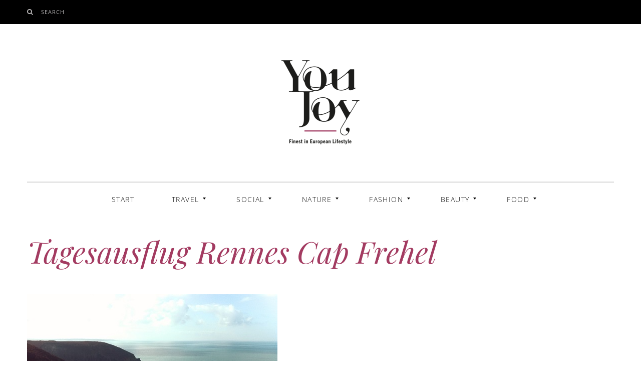

--- FILE ---
content_type: text/html; charset=UTF-8
request_url: https://youjoy.de/rennes-sehenswuerdigkeiten-galette-saucisses-kneipenviertel-und-salma-hayek/tagesausflug-rennes-cap-frehel/
body_size: 44293
content:
<!DOCTYPE html>
<!--[if IE 9]> <html class="ie9 lt-ie10" lang="de"> <![endif]-->
<!--[if (gt IE 9)|!(IE)]><!--> <html lang="de"> <!--<![endif]-->
<head><meta charset="UTF-8"><script>if(navigator.userAgent.match(/MSIE|Internet Explorer/i)||navigator.userAgent.match(/Trident\/7\..*?rv:11/i)){var href=document.location.href;if(!href.match(/[?&]nowprocket/)){if(href.indexOf("?")==-1){if(href.indexOf("#")==-1){document.location.href=href+"?nowprocket=1"}else{document.location.href=href.replace("#","?nowprocket=1#")}}else{if(href.indexOf("#")==-1){document.location.href=href+"&nowprocket=1"}else{document.location.href=href.replace("#","&nowprocket=1#")}}}}</script><script>(()=>{class RocketLazyLoadScripts{constructor(){this.v="2.0.4",this.userEvents=["keydown","keyup","mousedown","mouseup","mousemove","mouseover","mouseout","touchmove","touchstart","touchend","touchcancel","wheel","click","dblclick","input"],this.attributeEvents=["onblur","onclick","oncontextmenu","ondblclick","onfocus","onmousedown","onmouseenter","onmouseleave","onmousemove","onmouseout","onmouseover","onmouseup","onmousewheel","onscroll","onsubmit"]}async t(){this.i(),this.o(),/iP(ad|hone)/.test(navigator.userAgent)&&this.h(),this.u(),this.l(this),this.m(),this.k(this),this.p(this),this._(),await Promise.all([this.R(),this.L()]),this.lastBreath=Date.now(),this.S(this),this.P(),this.D(),this.O(),this.M(),await this.C(this.delayedScripts.normal),await this.C(this.delayedScripts.defer),await this.C(this.delayedScripts.async),await this.T(),await this.F(),await this.j(),await this.A(),window.dispatchEvent(new Event("rocket-allScriptsLoaded")),this.everythingLoaded=!0,this.lastTouchEnd&&await new Promise(t=>setTimeout(t,500-Date.now()+this.lastTouchEnd)),this.I(),this.H(),this.U(),this.W()}i(){this.CSPIssue=sessionStorage.getItem("rocketCSPIssue"),document.addEventListener("securitypolicyviolation",t=>{this.CSPIssue||"script-src-elem"!==t.violatedDirective||"data"!==t.blockedURI||(this.CSPIssue=!0,sessionStorage.setItem("rocketCSPIssue",!0))},{isRocket:!0})}o(){window.addEventListener("pageshow",t=>{this.persisted=t.persisted,this.realWindowLoadedFired=!0},{isRocket:!0}),window.addEventListener("pagehide",()=>{this.onFirstUserAction=null},{isRocket:!0})}h(){let t;function e(e){t=e}window.addEventListener("touchstart",e,{isRocket:!0}),window.addEventListener("touchend",function i(o){o.changedTouches[0]&&t.changedTouches[0]&&Math.abs(o.changedTouches[0].pageX-t.changedTouches[0].pageX)<10&&Math.abs(o.changedTouches[0].pageY-t.changedTouches[0].pageY)<10&&o.timeStamp-t.timeStamp<200&&(window.removeEventListener("touchstart",e,{isRocket:!0}),window.removeEventListener("touchend",i,{isRocket:!0}),"INPUT"===o.target.tagName&&"text"===o.target.type||(o.target.dispatchEvent(new TouchEvent("touchend",{target:o.target,bubbles:!0})),o.target.dispatchEvent(new MouseEvent("mouseover",{target:o.target,bubbles:!0})),o.target.dispatchEvent(new PointerEvent("click",{target:o.target,bubbles:!0,cancelable:!0,detail:1,clientX:o.changedTouches[0].clientX,clientY:o.changedTouches[0].clientY})),event.preventDefault()))},{isRocket:!0})}q(t){this.userActionTriggered||("mousemove"!==t.type||this.firstMousemoveIgnored?"keyup"===t.type||"mouseover"===t.type||"mouseout"===t.type||(this.userActionTriggered=!0,this.onFirstUserAction&&this.onFirstUserAction()):this.firstMousemoveIgnored=!0),"click"===t.type&&t.preventDefault(),t.stopPropagation(),t.stopImmediatePropagation(),"touchstart"===this.lastEvent&&"touchend"===t.type&&(this.lastTouchEnd=Date.now()),"click"===t.type&&(this.lastTouchEnd=0),this.lastEvent=t.type,t.composedPath&&t.composedPath()[0].getRootNode()instanceof ShadowRoot&&(t.rocketTarget=t.composedPath()[0]),this.savedUserEvents.push(t)}u(){this.savedUserEvents=[],this.userEventHandler=this.q.bind(this),this.userEvents.forEach(t=>window.addEventListener(t,this.userEventHandler,{passive:!1,isRocket:!0})),document.addEventListener("visibilitychange",this.userEventHandler,{isRocket:!0})}U(){this.userEvents.forEach(t=>window.removeEventListener(t,this.userEventHandler,{passive:!1,isRocket:!0})),document.removeEventListener("visibilitychange",this.userEventHandler,{isRocket:!0}),this.savedUserEvents.forEach(t=>{(t.rocketTarget||t.target).dispatchEvent(new window[t.constructor.name](t.type,t))})}m(){const t="return false",e=Array.from(this.attributeEvents,t=>"data-rocket-"+t),i="["+this.attributeEvents.join("],[")+"]",o="[data-rocket-"+this.attributeEvents.join("],[data-rocket-")+"]",s=(e,i,o)=>{o&&o!==t&&(e.setAttribute("data-rocket-"+i,o),e["rocket"+i]=new Function("event",o),e.setAttribute(i,t))};new MutationObserver(t=>{for(const n of t)"attributes"===n.type&&(n.attributeName.startsWith("data-rocket-")||this.everythingLoaded?n.attributeName.startsWith("data-rocket-")&&this.everythingLoaded&&this.N(n.target,n.attributeName.substring(12)):s(n.target,n.attributeName,n.target.getAttribute(n.attributeName))),"childList"===n.type&&n.addedNodes.forEach(t=>{if(t.nodeType===Node.ELEMENT_NODE)if(this.everythingLoaded)for(const i of[t,...t.querySelectorAll(o)])for(const t of i.getAttributeNames())e.includes(t)&&this.N(i,t.substring(12));else for(const e of[t,...t.querySelectorAll(i)])for(const t of e.getAttributeNames())this.attributeEvents.includes(t)&&s(e,t,e.getAttribute(t))})}).observe(document,{subtree:!0,childList:!0,attributeFilter:[...this.attributeEvents,...e]})}I(){this.attributeEvents.forEach(t=>{document.querySelectorAll("[data-rocket-"+t+"]").forEach(e=>{this.N(e,t)})})}N(t,e){const i=t.getAttribute("data-rocket-"+e);i&&(t.setAttribute(e,i),t.removeAttribute("data-rocket-"+e))}k(t){Object.defineProperty(HTMLElement.prototype,"onclick",{get(){return this.rocketonclick||null},set(e){this.rocketonclick=e,this.setAttribute(t.everythingLoaded?"onclick":"data-rocket-onclick","this.rocketonclick(event)")}})}S(t){function e(e,i){let o=e[i];e[i]=null,Object.defineProperty(e,i,{get:()=>o,set(s){t.everythingLoaded?o=s:e["rocket"+i]=o=s}})}e(document,"onreadystatechange"),e(window,"onload"),e(window,"onpageshow");try{Object.defineProperty(document,"readyState",{get:()=>t.rocketReadyState,set(e){t.rocketReadyState=e},configurable:!0}),document.readyState="loading"}catch(t){console.log("WPRocket DJE readyState conflict, bypassing")}}l(t){this.originalAddEventListener=EventTarget.prototype.addEventListener,this.originalRemoveEventListener=EventTarget.prototype.removeEventListener,this.savedEventListeners=[],EventTarget.prototype.addEventListener=function(e,i,o){o&&o.isRocket||!t.B(e,this)&&!t.userEvents.includes(e)||t.B(e,this)&&!t.userActionTriggered||e.startsWith("rocket-")||t.everythingLoaded?t.originalAddEventListener.call(this,e,i,o):(t.savedEventListeners.push({target:this,remove:!1,type:e,func:i,options:o}),"mouseenter"!==e&&"mouseleave"!==e||t.originalAddEventListener.call(this,e,t.savedUserEvents.push,o))},EventTarget.prototype.removeEventListener=function(e,i,o){o&&o.isRocket||!t.B(e,this)&&!t.userEvents.includes(e)||t.B(e,this)&&!t.userActionTriggered||e.startsWith("rocket-")||t.everythingLoaded?t.originalRemoveEventListener.call(this,e,i,o):t.savedEventListeners.push({target:this,remove:!0,type:e,func:i,options:o})}}J(t,e){this.savedEventListeners=this.savedEventListeners.filter(i=>{let o=i.type,s=i.target||window;return e!==o||t!==s||(this.B(o,s)&&(i.type="rocket-"+o),this.$(i),!1)})}H(){EventTarget.prototype.addEventListener=this.originalAddEventListener,EventTarget.prototype.removeEventListener=this.originalRemoveEventListener,this.savedEventListeners.forEach(t=>this.$(t))}$(t){t.remove?this.originalRemoveEventListener.call(t.target,t.type,t.func,t.options):this.originalAddEventListener.call(t.target,t.type,t.func,t.options)}p(t){let e;function i(e){return t.everythingLoaded?e:e.split(" ").map(t=>"load"===t||t.startsWith("load.")?"rocket-jquery-load":t).join(" ")}function o(o){function s(e){const s=o.fn[e];o.fn[e]=o.fn.init.prototype[e]=function(){return this[0]===window&&t.userActionTriggered&&("string"==typeof arguments[0]||arguments[0]instanceof String?arguments[0]=i(arguments[0]):"object"==typeof arguments[0]&&Object.keys(arguments[0]).forEach(t=>{const e=arguments[0][t];delete arguments[0][t],arguments[0][i(t)]=e})),s.apply(this,arguments),this}}if(o&&o.fn&&!t.allJQueries.includes(o)){const e={DOMContentLoaded:[],"rocket-DOMContentLoaded":[]};for(const t in e)document.addEventListener(t,()=>{e[t].forEach(t=>t())},{isRocket:!0});o.fn.ready=o.fn.init.prototype.ready=function(i){function s(){parseInt(o.fn.jquery)>2?setTimeout(()=>i.bind(document)(o)):i.bind(document)(o)}return"function"==typeof i&&(t.realDomReadyFired?!t.userActionTriggered||t.fauxDomReadyFired?s():e["rocket-DOMContentLoaded"].push(s):e.DOMContentLoaded.push(s)),o([])},s("on"),s("one"),s("off"),t.allJQueries.push(o)}e=o}t.allJQueries=[],o(window.jQuery),Object.defineProperty(window,"jQuery",{get:()=>e,set(t){o(t)}})}P(){const t=new Map;document.write=document.writeln=function(e){const i=document.currentScript,o=document.createRange(),s=i.parentElement;let n=t.get(i);void 0===n&&(n=i.nextSibling,t.set(i,n));const c=document.createDocumentFragment();o.setStart(c,0),c.appendChild(o.createContextualFragment(e)),s.insertBefore(c,n)}}async R(){return new Promise(t=>{this.userActionTriggered?t():this.onFirstUserAction=t})}async L(){return new Promise(t=>{document.addEventListener("DOMContentLoaded",()=>{this.realDomReadyFired=!0,t()},{isRocket:!0})})}async j(){return this.realWindowLoadedFired?Promise.resolve():new Promise(t=>{window.addEventListener("load",t,{isRocket:!0})})}M(){this.pendingScripts=[];this.scriptsMutationObserver=new MutationObserver(t=>{for(const e of t)e.addedNodes.forEach(t=>{"SCRIPT"!==t.tagName||t.noModule||t.isWPRocket||this.pendingScripts.push({script:t,promise:new Promise(e=>{const i=()=>{const i=this.pendingScripts.findIndex(e=>e.script===t);i>=0&&this.pendingScripts.splice(i,1),e()};t.addEventListener("load",i,{isRocket:!0}),t.addEventListener("error",i,{isRocket:!0}),setTimeout(i,1e3)})})})}),this.scriptsMutationObserver.observe(document,{childList:!0,subtree:!0})}async F(){await this.X(),this.pendingScripts.length?(await this.pendingScripts[0].promise,await this.F()):this.scriptsMutationObserver.disconnect()}D(){this.delayedScripts={normal:[],async:[],defer:[]},document.querySelectorAll("script[type$=rocketlazyloadscript]").forEach(t=>{t.hasAttribute("data-rocket-src")?t.hasAttribute("async")&&!1!==t.async?this.delayedScripts.async.push(t):t.hasAttribute("defer")&&!1!==t.defer||"module"===t.getAttribute("data-rocket-type")?this.delayedScripts.defer.push(t):this.delayedScripts.normal.push(t):this.delayedScripts.normal.push(t)})}async _(){await this.L();let t=[];document.querySelectorAll("script[type$=rocketlazyloadscript][data-rocket-src]").forEach(e=>{let i=e.getAttribute("data-rocket-src");if(i&&!i.startsWith("data:")){i.startsWith("//")&&(i=location.protocol+i);try{const o=new URL(i).origin;o!==location.origin&&t.push({src:o,crossOrigin:e.crossOrigin||"module"===e.getAttribute("data-rocket-type")})}catch(t){}}}),t=[...new Map(t.map(t=>[JSON.stringify(t),t])).values()],this.Y(t,"preconnect")}async G(t){if(await this.K(),!0!==t.noModule||!("noModule"in HTMLScriptElement.prototype))return new Promise(e=>{let i;function o(){(i||t).setAttribute("data-rocket-status","executed"),e()}try{if(navigator.userAgent.includes("Firefox/")||""===navigator.vendor||this.CSPIssue)i=document.createElement("script"),[...t.attributes].forEach(t=>{let e=t.nodeName;"type"!==e&&("data-rocket-type"===e&&(e="type"),"data-rocket-src"===e&&(e="src"),i.setAttribute(e,t.nodeValue))}),t.text&&(i.text=t.text),t.nonce&&(i.nonce=t.nonce),i.hasAttribute("src")?(i.addEventListener("load",o,{isRocket:!0}),i.addEventListener("error",()=>{i.setAttribute("data-rocket-status","failed-network"),e()},{isRocket:!0}),setTimeout(()=>{i.isConnected||e()},1)):(i.text=t.text,o()),i.isWPRocket=!0,t.parentNode.replaceChild(i,t);else{const i=t.getAttribute("data-rocket-type"),s=t.getAttribute("data-rocket-src");i?(t.type=i,t.removeAttribute("data-rocket-type")):t.removeAttribute("type"),t.addEventListener("load",o,{isRocket:!0}),t.addEventListener("error",i=>{this.CSPIssue&&i.target.src.startsWith("data:")?(console.log("WPRocket: CSP fallback activated"),t.removeAttribute("src"),this.G(t).then(e)):(t.setAttribute("data-rocket-status","failed-network"),e())},{isRocket:!0}),s?(t.fetchPriority="high",t.removeAttribute("data-rocket-src"),t.src=s):t.src="data:text/javascript;base64,"+window.btoa(unescape(encodeURIComponent(t.text)))}}catch(i){t.setAttribute("data-rocket-status","failed-transform"),e()}});t.setAttribute("data-rocket-status","skipped")}async C(t){const e=t.shift();return e?(e.isConnected&&await this.G(e),this.C(t)):Promise.resolve()}O(){this.Y([...this.delayedScripts.normal,...this.delayedScripts.defer,...this.delayedScripts.async],"preload")}Y(t,e){this.trash=this.trash||[];let i=!0;var o=document.createDocumentFragment();t.forEach(t=>{const s=t.getAttribute&&t.getAttribute("data-rocket-src")||t.src;if(s&&!s.startsWith("data:")){const n=document.createElement("link");n.href=s,n.rel=e,"preconnect"!==e&&(n.as="script",n.fetchPriority=i?"high":"low"),t.getAttribute&&"module"===t.getAttribute("data-rocket-type")&&(n.crossOrigin=!0),t.crossOrigin&&(n.crossOrigin=t.crossOrigin),t.integrity&&(n.integrity=t.integrity),t.nonce&&(n.nonce=t.nonce),o.appendChild(n),this.trash.push(n),i=!1}}),document.head.appendChild(o)}W(){this.trash.forEach(t=>t.remove())}async T(){try{document.readyState="interactive"}catch(t){}this.fauxDomReadyFired=!0;try{await this.K(),this.J(document,"readystatechange"),document.dispatchEvent(new Event("rocket-readystatechange")),await this.K(),document.rocketonreadystatechange&&document.rocketonreadystatechange(),await this.K(),this.J(document,"DOMContentLoaded"),document.dispatchEvent(new Event("rocket-DOMContentLoaded")),await this.K(),this.J(window,"DOMContentLoaded"),window.dispatchEvent(new Event("rocket-DOMContentLoaded"))}catch(t){console.error(t)}}async A(){try{document.readyState="complete"}catch(t){}try{await this.K(),this.J(document,"readystatechange"),document.dispatchEvent(new Event("rocket-readystatechange")),await this.K(),document.rocketonreadystatechange&&document.rocketonreadystatechange(),await this.K(),this.J(window,"load"),window.dispatchEvent(new Event("rocket-load")),await this.K(),window.rocketonload&&window.rocketonload(),await this.K(),this.allJQueries.forEach(t=>t(window).trigger("rocket-jquery-load")),await this.K(),this.J(window,"pageshow");const t=new Event("rocket-pageshow");t.persisted=this.persisted,window.dispatchEvent(t),await this.K(),window.rocketonpageshow&&window.rocketonpageshow({persisted:this.persisted})}catch(t){console.error(t)}}async K(){Date.now()-this.lastBreath>45&&(await this.X(),this.lastBreath=Date.now())}async X(){return document.hidden?new Promise(t=>setTimeout(t)):new Promise(t=>requestAnimationFrame(t))}B(t,e){return e===document&&"readystatechange"===t||(e===document&&"DOMContentLoaded"===t||(e===window&&"DOMContentLoaded"===t||(e===window&&"load"===t||e===window&&"pageshow"===t)))}static run(){(new RocketLazyLoadScripts).t()}}RocketLazyLoadScripts.run()})();</script>
	
	<meta name="viewport" content="width=device-width, initial-scale=1">
	<link rel="profile" href="https://gmpg.org/xfn/11">
	<link rel="pingback" href="https://youjoy.de/xmlrpc.php">
	<link href="https://fonts.gstatic.com" rel="preconnect" crossorigin><meta name='robots' content='index, follow, max-image-preview:large, max-snippet:-1, max-video-preview:-1' />

	<!-- This site is optimized with the Yoast SEO plugin v26.8 - https://yoast.com/product/yoast-seo-wordpress/ -->
	<title>Tagesausflug Rennes Cap Frehel - YouJoy</title>
<style id="wpr-usedcss">img.emoji{display:inline!important;border:none!important;box-shadow:0 0!important;height:1em!important;width:1em!important;margin:0 .07em!important;vertical-align:-.1em!important;background:0 0!important;padding:0!important}:where(.wp-block-button__link){border-radius:9999px;box-shadow:0 0;padding:calc(.667em + 2px) calc(1.333em + 2px);text-decoration:none}:where(.wp-block-calendar table:not(.has-background) th){background:#ddd}:where(.wp-block-columns){margin-bottom:1.75em}:where(.wp-block-columns.has-background){padding:1.25em 2.375em}:where(.wp-block-post-comments input[type=submit]){border:none}:where(.wp-block-cover-image:not(.has-text-color)),:where(.wp-block-cover:not(.has-text-color)){color:#fff}:where(.wp-block-cover-image.is-light:not(.has-text-color)),:where(.wp-block-cover.is-light:not(.has-text-color)){color:#000}:where(.wp-block-file){margin-bottom:1.5em}:where(.wp-block-file__button){border-radius:2em;display:inline-block;padding:.5em 1em}:where(.wp-block-file__button):is(a):active,:where(.wp-block-file__button):is(a):focus,:where(.wp-block-file__button):is(a):hover,:where(.wp-block-file__button):is(a):visited{box-shadow:0 0;color:#fff;opacity:.85;text-decoration:none}:where(.wp-block-latest-comments:not([style*=line-height] .wp-block-latest-comments__comment)){line-height:1.1}:where(.wp-block-latest-comments:not([style*=line-height] .wp-block-latest-comments__comment-excerpt p)){line-height:1.8}ul{box-sizing:border-box}:where(.wp-block-navigation.has-background .wp-block-navigation-item a:not(.wp-element-button)),:where(.wp-block-navigation.has-background .wp-block-navigation-submenu a:not(.wp-element-button)){padding:.5em 1em}:where(.wp-block-navigation .wp-block-navigation__submenu-container .wp-block-navigation-item a:not(.wp-element-button)),:where(.wp-block-navigation .wp-block-navigation__submenu-container .wp-block-navigation-submenu a:not(.wp-element-button)),:where(.wp-block-navigation .wp-block-navigation__submenu-container .wp-block-navigation-submenu button.wp-block-navigation-item__content),:where(.wp-block-navigation .wp-block-navigation__submenu-container .wp-block-pages-list__item button.wp-block-navigation-item__content){padding:.5em 1em}:where(p.has-text-color:not(.has-link-color)) a{color:inherit}:where(.wp-block-post-excerpt){margin-bottom:var(--wp--style--block-gap);margin-top:var(--wp--style--block-gap)}:where(.wp-block-pullquote){margin:0 0 1em}:where(.wp-block-search__button){border:1px solid #ccc;padding:6px 10px}:where(.wp-block-search__button-inside .wp-block-search__inside-wrapper){border:1px solid #949494;box-sizing:border-box;padding:4px}:where(.wp-block-search__button-inside .wp-block-search__inside-wrapper) .wp-block-search__input{border:none;border-radius:0;padding:0 4px}:where(.wp-block-search__button-inside .wp-block-search__inside-wrapper) .wp-block-search__input:focus{outline:0}:where(.wp-block-search__button-inside .wp-block-search__inside-wrapper) :where(.wp-block-search__button){padding:4px 8px}:where(.wp-block-term-description){margin-bottom:var(--wp--style--block-gap);margin-top:var(--wp--style--block-gap)}:where(pre.wp-block-verse){font-family:inherit}.entry-content{counter-reset:footnotes}:root{--wp--preset--font-size--normal:16px;--wp--preset--font-size--huge:42px}.screen-reader-text{clip:rect(1px,1px,1px,1px);word-wrap:normal!important;border:0;-webkit-clip-path:inset(50%);clip-path:inset(50%);height:1px;margin:-1px;overflow:hidden;padding:0;position:absolute;width:1px}.screen-reader-text:focus{clip:auto!important;background-color:#ddd;-webkit-clip-path:none;clip-path:none;color:#444;display:block;font-size:1em;height:auto;left:5px;line-height:normal;padding:15px 23px 14px;text-decoration:none;top:5px;width:auto;z-index:100000}html :where(.has-border-color){border-style:solid}html :where([style*=border-top-color]){border-top-style:solid}html :where([style*=border-right-color]){border-right-style:solid}html :where([style*=border-bottom-color]){border-bottom-style:solid}html :where([style*=border-left-color]){border-left-style:solid}html :where([style*=border-width]){border-style:solid}html :where([style*=border-top-width]){border-top-style:solid}html :where([style*=border-right-width]){border-right-style:solid}html :where([style*=border-bottom-width]){border-bottom-style:solid}html :where([style*=border-left-width]){border-left-style:solid}html :where(img[class*=wp-image-]){height:auto;max-width:100%}:where(figure){margin:0 0 1em}html :where(.is-position-sticky){--wp-admin--admin-bar--position-offset:var(--wp-admin--admin-bar--height,0px)}@media screen and (max-width:600px){html :where(.is-position-sticky){--wp-admin--admin-bar--position-offset:0px}}body{--wp--preset--color--black:#000000;--wp--preset--color--cyan-bluish-gray:#abb8c3;--wp--preset--color--white:#ffffff;--wp--preset--color--pale-pink:#f78da7;--wp--preset--color--vivid-red:#cf2e2e;--wp--preset--color--luminous-vivid-orange:#ff6900;--wp--preset--color--luminous-vivid-amber:#fcb900;--wp--preset--color--light-green-cyan:#7bdcb5;--wp--preset--color--vivid-green-cyan:#00d084;--wp--preset--color--pale-cyan-blue:#8ed1fc;--wp--preset--color--vivid-cyan-blue:#0693e3;--wp--preset--color--vivid-purple:#9b51e0;--wp--preset--gradient--vivid-cyan-blue-to-vivid-purple:linear-gradient(135deg,rgba(6, 147, 227, 1) 0%,rgb(155, 81, 224) 100%);--wp--preset--gradient--light-green-cyan-to-vivid-green-cyan:linear-gradient(135deg,rgb(122, 220, 180) 0%,rgb(0, 208, 130) 100%);--wp--preset--gradient--luminous-vivid-amber-to-luminous-vivid-orange:linear-gradient(135deg,rgba(252, 185, 0, 1) 0%,rgba(255, 105, 0, 1) 100%);--wp--preset--gradient--luminous-vivid-orange-to-vivid-red:linear-gradient(135deg,rgba(255, 105, 0, 1) 0%,rgb(207, 46, 46) 100%);--wp--preset--gradient--very-light-gray-to-cyan-bluish-gray:linear-gradient(135deg,rgb(238, 238, 238) 0%,rgb(169, 184, 195) 100%);--wp--preset--gradient--cool-to-warm-spectrum:linear-gradient(135deg,rgb(74, 234, 220) 0%,rgb(151, 120, 209) 20%,rgb(207, 42, 186) 40%,rgb(238, 44, 130) 60%,rgb(251, 105, 98) 80%,rgb(254, 248, 76) 100%);--wp--preset--gradient--blush-light-purple:linear-gradient(135deg,rgb(255, 206, 236) 0%,rgb(152, 150, 240) 100%);--wp--preset--gradient--blush-bordeaux:linear-gradient(135deg,rgb(254, 205, 165) 0%,rgb(254, 45, 45) 50%,rgb(107, 0, 62) 100%);--wp--preset--gradient--luminous-dusk:linear-gradient(135deg,rgb(255, 203, 112) 0%,rgb(199, 81, 192) 50%,rgb(65, 88, 208) 100%);--wp--preset--gradient--pale-ocean:linear-gradient(135deg,rgb(255, 245, 203) 0%,rgb(182, 227, 212) 50%,rgb(51, 167, 181) 100%);--wp--preset--gradient--electric-grass:linear-gradient(135deg,rgb(202, 248, 128) 0%,rgb(113, 206, 126) 100%);--wp--preset--gradient--midnight:linear-gradient(135deg,rgb(2, 3, 129) 0%,rgb(40, 116, 252) 100%);--wp--preset--font-size--small:13px;--wp--preset--font-size--medium:20px;--wp--preset--font-size--large:36px;--wp--preset--font-size--x-large:42px;--wp--preset--spacing--20:0.44rem;--wp--preset--spacing--30:0.67rem;--wp--preset--spacing--40:1rem;--wp--preset--spacing--50:1.5rem;--wp--preset--spacing--60:2.25rem;--wp--preset--spacing--70:3.38rem;--wp--preset--spacing--80:5.06rem;--wp--preset--shadow--natural:6px 6px 9px rgba(0, 0, 0, .2);--wp--preset--shadow--deep:12px 12px 50px rgba(0, 0, 0, .4);--wp--preset--shadow--sharp:6px 6px 0px rgba(0, 0, 0, .2);--wp--preset--shadow--outlined:6px 6px 0px -3px rgba(255, 255, 255, 1),6px 6px rgba(0, 0, 0, 1);--wp--preset--shadow--crisp:6px 6px 0px rgba(0, 0, 0, 1)}:where(.is-layout-flex){gap:.5em}:where(.is-layout-grid){gap:.5em}:where(.wp-block-post-template.is-layout-flex){gap:1.25em}:where(.wp-block-post-template.is-layout-grid){gap:1.25em}:where(.wp-block-columns.is-layout-flex){gap:2em}:where(.wp-block-columns.is-layout-grid){gap:2em}.state-fb-pop-up{position:fixed;left:-2e3px;bottom:1px;margin:0;text-align:center;background-color:#fff;padding:0;height:auto;width:320px;border:1px solid #161616;overflow:visible;z-index:99999}.state-fb-pop-up img{max-width:100%}.state-fb-pop-up-close{position:absolute;z-index:999;top:10px;right:10px;height:32px;width:32px;-ms-filter:"alpha(opacity=85)";opacity:.8;transition:all .25s ease-in-out;-moz-transition:.25s ease-in-out;-webkit-transition:.25s ease-in-out;cursor:pointer}.state-fb-pop-up-close:hover{-ms-filter:"alpha(opacity=100)";opacity:1}.state-fb-pop-up-close img{max-width:100%}@media screen and (max-width:450px){.state-fb-pop-up{width:320px}}html{font-family:sans-serif;-webkit-text-size-adjust:100%;-ms-text-size-adjust:100%}body{margin:0}article,aside,footer,header,main,nav{display:block}canvas,progress,video{display:inline-block;vertical-align:baseline}[hidden],template{display:none}a{background:0 0}h1{font-size:2em;margin:.67em 0}small{font-size:80%}img{border:0}svg:not(:root){overflow:visible}code{font-family:monospace,monospace;font-size:1em}button,input,optgroup,select,textarea{color:inherit;font:inherit;margin:0}button{overflow:visible}button,select{text-transform:none}button,html input[type=button],input[type=reset],input[type=submit]{cursor:pointer;-webkit-appearance:button}button[disabled],html input[disabled]{cursor:default}button::-moz-focus-inner,input::-moz-focus-inner{border:0;padding:0}input{line-height:normal}input[type=checkbox],input[type=radio]{box-sizing:border-box;padding:0}input[type=number]::-webkit-inner-spin-button,input[type=number]::-webkit-outer-spin-button{height:auto}input[type=search]{box-sizing:content-box;-webkit-appearance:textfield}input[type=search]::-webkit-search-cancel-button,input[type=search]::-webkit-search-decoration{-webkit-appearance:none}fieldset{border:1px solid silver;margin:0 2px;padding:.35em .625em .75em}legend{border:0;padding:0}textarea{overflow:auto}optgroup{font-weight:700}table{border-collapse:collapse;border-spacing:0}td,th{padding:0}blockquote,body,fieldset,form,h1,h2,h3,legend,p,table,td,th,ul{margin:0;padding:0}*,:after,:before{box-sizing:border-box}.archive__grid>.grid__item .entry-title,.card .entry-title,.comment-form .archive__grid>iframe .entry-title,.comment-form .archive__grid>p .entry-title,.flexslider .post .entry-title,.overlay--search .search-field,.site-title,.widget a,blockquote,h1,h2,h3{font-family:'playfair display',serif;font-weight:400;-webkit-font-smoothing:auto}.article-navigation .navigation-item__name,.comment-reply-title,.menu-item--mega .entry-meta,.site-description,.widget-title,body{font-family:merriweather,serif;font-weight:300}.form-submit #submit,.nav--dropdown,.nav--mega .menu-link,.nav--toolbar>.menu-item>a,.separator--text span,.skip-link.screen-reader-text,input[type=submit]{font-family:'open sans',sans-serif;letter-spacing:.1em;text-transform:uppercase}html{font-size:87.5%;line-height:1.71429}body{color:#403b3c}.site-title,h1{color:#a33b61;font-size:3.21429rem;line-height:1.25;margin-bottom:1.71429rem;margin-top:3.42857rem}.archive__grid>.grid__item .entry-title,.card .entry-title,.comment-form .archive__grid>iframe .entry-title,.comment-form .archive__grid>p .entry-title,.flexslider .post .entry-title,h2{color:#a33b61;font-size:2.14286rem;line-height:1.25;margin-bottom:1.71429rem;margin-top:3.42857rem}h3{font-size:1.42857rem;margin-bottom:1.71429rem;margin-top:3.42857rem}.widget-title{color:#a33b61;font-size:.78571rem;font-style:normal;margin-bottom:1.71429rem;margin-top:3.42857rem}p{margin-bottom:1.71429rem;margin-top:0}.page .entry-content a,.single .entry-content a,.site-main--single .entry-footer a{text-decoration:underline;-webkit-text-decoration-skip:ink;text-decoration-skip:ink}a{color:#000;font-weight:400;text-decoration:none;transition:all .15s}.site-title a,h1 a,h2 a,h3 a{color:#a33b61}a:hover{color:#a33b61}.page .entry-content a[href~=gif],.page .entry-content a[href~=jpeg],.page .entry-content a[href~=jpg],.page .entry-content a[href~=png],.single .entry-content a[href~=gif],.single .entry-content a[href~=jpeg],.single .entry-content a[href~=jpg],.single .entry-content a[href~=png]{background:0 0;text-shadow:none}blockquote{font-size:1.71429rem;font-style:italic;-webkit-font-smoothing:antialiased;line-height:1.6;position:relative;text-align:center}blockquote{margin:2.14286rem auto;padding:0 1.07143rem 2.85714rem}blockquote>.separator-simple{display:block;margin-bottom:1.42857rem;margin-left:auto;margin-right:auto}blockquote:after{background-color:currentColor;bottom:0;content:"";display:block;height:2px;left:50%;max-width:200px;opacity:.1;position:absolute;-webkit-transform:translateX(-50%);transform:translateX(-50%);width:200px}table{border-top:0;margin-bottom:1.71429em;position:relative;table-layout:fixed;width:100%;z-index:1}table th{text-align:left}table tr{border-bottom:1px solid rgba(0,0,0,.1)}table td,table th{font-family:inherit;font-size:inherit;padding:12px;vertical-align:middle}video{margin-bottom:.85714em}img{height:auto;max-width:100%}.comment-reply-link{font-size:.85714em;line-height:2}input[type=color],input[type=email],input[type=number],input[type=search],input[type=text],input[type=url],select,textarea{display:block;padding:12px;vertical-align:middle;width:100%}input[type=color]:focus,input[type=email]:focus,input[type=number]:focus,input[type=search]:focus,input[type=text]:focus,input[type=url]:focus,select:focus,textarea:focus{outline:#a33b61 dotted 1px}input[type=submit]:hover{border:1px solid #403b3c}.checkbox,.radio{display:block;margin-bottom:6px;margin-top:6px;padding-left:12px;vertical-align:middle}.checkbox label,.radio label{cursor:pointer;display:inline;font-weight:400;margin-bottom:0}.checkbox input[type=checkbox],.radio input[type=radio]{float:left;margin-left:12px}.checkbox+.checkbox,.radio+.radio{margin-top:-6px}input,textarea{border:1px solid #e6e6e6;border-radius:0;box-shadow:0 0;font-size:16px;font-weight:300;padding:12px}input::-webkit-input-placeholder,textarea::-webkit-input-placeholder{font-style:normal;font-weight:300}input:-moz-placeholder,textarea:-moz-placeholder{font-style:normal;font-weight:300}input::-moz-placeholder,textarea::-moz-placeholder{font-style:normal;font-weight:300}input:-ms-input-placeholder,textarea:-ms-input-placeholder{font-style:normal;font-weight:300}.article-navigation .navigation-item__wrapper:after,.comment-form:after,.footer-navigation ul:after,.media:after,.nav--dropdown .sub-menu:after,.nav--dropdown:after,.nav--mega .sub-menu:after,.nav:after,.sidebar--main:after,.site-content:after,.site-main--single .entry-content:after,.sub-menu-wrapper:after,.top-bar:after,.widget ul:after{clear:both;content:"";display:table}.assistive-text,.hidden,.hide,.screen-reader-text,[hidden]{display:none}.inline{display:inline}.block{display:block}.inline-block{display:inline-block}.table{display:table}.table-row{display:table-row}.table-row-group{display:table-row-group}.left{float:left}.right{float:right}.relative,.site-description,.site-description-text{position:relative}.absolute,.site-description-after{position:absolute}.fixed{position:fixed}.static{position:static}.archive__grid>.grid__item .entry-title,.card .entry-title,.comment-form .archive__grid>iframe .entry-title,.comment-form .archive__grid>p .entry-title,.flexslider .post .entry-title,.site-title,h1,h2{font-style:italic}.widget-title{text-transform:uppercase}.align-left{text-align:left}.archive__grid>.grid__item .entry-header,.card .entry-header,.comment-form .archive__grid>iframe .entry-header,.comment-form .archive__grid>p .entry-header,.flexslider .entry-content,.flexslider .post .entry-header,.site-header{text-align:center}.nowrap{white-space:nowrap}.fill{height:100%;width:100%}.article-navigation .navigation-item__wrapper,.flexbox{display:table;width:100%}.article-navigation .navigation-item__wrapper>.flexbox__item,.flexbox>.flexbox__item{display:table-cell;vertical-align:middle}.intro{font-size:1.3125em;line-height:1.75;margin-bottom:2.25em}@media not screen and (min-width:900px){.intro{font-size:1.2em}li.comment .children{margin-left:0}}img{font-style:italic;height:auto;max-width:100%}.comment-form,.sidebar--main{list-style:none}.comment-form-comment{float:left;width:100%}.comment-form,.sidebar--main{margin-left:-.71429rem}@media only screen and (min-width:740px){.comment-form,.sidebar--main{margin-left:-1.71429rem}}@media only screen and (min-width:900px){blockquote{margin:3.21429rem auto;padding:0 2.14286rem 2.85714rem}.comment-form,.sidebar--main{margin-left:-2.57143rem}}.comment-form .sidebar--main>iframe,.comment-form .sidebar--main>p,.comment-form>.grid__item,.comment-form>iframe,.comment-form>li,.comment-form>p,.sidebar--main>.grid__item,.sidebar--main>li{padding-left:.71429rem}@media only screen and (min-width:740px){.comment-form .sidebar--main>iframe,.comment-form .sidebar--main>p,.comment-form>.grid__item,.comment-form>iframe,.comment-form>li,.comment-form>p,.sidebar--main>.grid__item,.sidebar--main>li{padding-left:1.71429rem}}@media only screen and (min-width:900px){.comment-form .sidebar--main>iframe,.comment-form .sidebar--main>p,.comment-form>.grid__item,.comment-form>iframe,.comment-form>li,.comment-form>p,.sidebar--main>.grid__item,.sidebar--main>li{padding-left:2.57143rem}}@media only screen and (min-width:1200px){.comment-form,.sidebar--main{margin-left:-3.85714rem}.comment-form .sidebar--main>iframe,.comment-form .sidebar--main>p,.comment-form>.grid__item,.comment-form>iframe,.comment-form>li,.comment-form>p,.sidebar--main>.grid__item,.sidebar--main>li{padding-left:3.85714rem}}.comment-form .sidebar--main>iframe,.comment-form .sidebar--main>p,.comment-form>.grid__item,.comment-form>iframe,.comment-form>li,.comment-form>p,.sidebar--main>.grid__item,.sidebar--main>li{float:left}.comment-form .rtl .sidebar--main>iframe,.comment-form .rtl .sidebar--main>p,.rtl .comment-form .sidebar--main>iframe,.rtl .comment-form .sidebar--main>p,.rtl .comment-form>.grid__item,.rtl .comment-form>iframe,.rtl .comment-form>li,.rtl .comment-form>p,.rtl .sidebar--main>.grid__item,.rtl .sidebar--main>li{direction:rtl;float:right}.footer-navigation ul,.nav,.nav--dropdown,.nav--dropdown .sub-menu,.nav--mega .sub-menu,.widget ul{list-style:none;margin-left:0}.footer-navigation ul>li,.footer-navigation ul>li>a,.nav--dropdown .sub-menu>li,.nav--dropdown .sub-menu>li>a,.nav--dropdown>li,.nav--dropdown>li>a,.nav--mega .sub-menu>li,.nav--mega .sub-menu>li>a,.nav>li,.nav>li>a,.widget ul>li,.widget ul>li>a{display:inline-block;zoom:1}.nav--dropdown .sub-menu>li,.nav--dropdown>li,.nav--mega .sub-menu>li,.nav--stacked>li,.widget ul>li{display:list-item}.nav--dropdown .sub-menu>li>a,.nav--dropdown>li>a,.nav--mega .sub-menu>li>a,.nav--stacked>li>a,.widget ul>li>a{display:block}.flag{display:table;width:100%}.flag__body,.flag__img{display:table-cell;vertical-align:middle}.flag__img{padding-right:24px}.flag__img>img{display:block;max-width:none}.flag__body{width:100%}.media{display:block}.form-submit #submit,.skip-link.screen-reader-text,input[type=submit]{background-color:#a33b61;color:#fff;letter-spacing:.2em;padding-bottom:.71429rem;padding-top:.71429rem;transition:all .2s}.form-submit #submit,.skip-link.screen-reader-text,input[type=submit]{font-size:.78571em;line-height:1.09091}.form-submit #submit:hover,.skip-link.screen-reader-text:hover,input[type=submit]:hover{background-color:#403b3c}.form-submit #submit:active,.form-submit #submit:focus,.skip-link.screen-reader-text:active,.skip-link.screen-reader-text:focus,input[type=submit]:active,input[type=submit]:focus{background-color:#403b3c;border:1px dotted #b8b6b7}.search-form{height:44px;position:relative;width:100%}.search-form .search-field,.search-form>label{box-sizing:border-box;display:block;height:44px;left:0;position:absolute;right:0;top:0;width:100%}.search-form .search-field{line-height:44px;padding:8px 12px;padding-right:60px}.search-form .search-submit{border:1px solid #a33b61;height:44px;padding:6px;position:absolute;right:0;top:0}.separator--text{color:#fcc9b0;display:block;position:relative;text-align:center}.separator--text:after{border-bottom:1px solid;content:"";left:0;position:absolute;top:50%;width:100%}.separator--text span{background:#fff;border:1px solid;color:currentColor;display:inline-block;font-size:.78571rem;padding:.25em 1em;position:relative;text-transform:uppercase;z-index:2}.flex-direction-nav,.slides{list-style:none;margin:0;padding:0}@font-face{font-display:swap;font-family:flexslider-icon;font-style:normal;font-weight:400;src:url(https://youjoy.de/wp-content/themes/silk/fonts/flexslider-icon.eot);src:url(https://youjoy.de/wp-content/themes/silk/fonts/flexslider-icon.eot?#iefix) format("embedded-opentype"),url(https://youjoy.de/wp-content/themes/silk/fonts/flexslider-icon.woff) format("woff"),url(https://youjoy.de/wp-content/themes/silk/fonts/flexslider-icon.ttf) format("truetype"),url(https://youjoy.de/wp-content/themes/silk/fonts/flexslider-icon.svg#flexslider-icon) format("svg")}.flexslider{margin:0;padding:0}.flexslider .slides>li{display:none;-webkit-backface-visibility:hidden}.flexslider .slides img{display:block}.slides:after{clear:both;content:"\0020";display:block;height:0;line-height:0;visibility:hidden}html[xmlns] .slides{display:block}* html .slides{height:1%}.no-js .slides>li:first-child{display:block}.flexslider{position:relative;zoom:1}.flexslider .slides{zoom:1}.flex-direction-nav a{position:absolute;top:50%}.flex-direction-nav a span{display:none}.flex-direction-nav a .slider-arrow{fill:#fcc9b0}.flex-prev{margin-right:3.42857rem;right:100%}.flex-prev .slider-arrow{-webkit-transform:rotate(180deg);transform:rotate(180deg)}.flex-next{left:100%;margin-left:3.42857rem}@media not screen and (min-width:1500px){.flex-prev{margin-right:1.07143rem;overflow:hidden}.flex-prev svg{margin-right:-2.71429rem}.flex-next{margin-left:1.21429rem;overflow:hidden}.flex-next svg{margin-left:-2.71429rem}}@media not screen and (min-width:740px){.flex-prev{margin-right:-.71429rem}.flex-prev svg{margin-right:-2.85714rem}.flex-next{margin-left:-.71429rem}.flex-next svg{margin-left:-2.85714rem}}.sidebar--main{position:relative}.comment-form .sidebar--main>iframe,.comment-form .sidebar--main>p,.sidebar--main>.grid__item{width:100%}@media not screen and (min-width:1200px){.sidebar--main{position:static!important}}.widget{margin:0 auto;max-width:30rem;width:100%}.sidebar--footer{margin:0 auto}.archive__grid>.grid__item .entry-content,.archive__grid>.grid__item .entry-header,.card .entry-content,.card .entry-header,.comment-form .archive__grid>iframe .entry-content,.comment-form .archive__grid>iframe .entry-header,.comment-form .archive__grid>p .entry-content,.comment-form .archive__grid>p .entry-header,.flexslider .post .entry-content,.flexslider .post .entry-header{margin:0 auto;text-align:center}.archive__grid>.grid__item .entry-image img,.card .entry-image img,.comment-form .archive__grid>iframe .entry-image img,.comment-form .archive__grid>p .entry-image img,.flexslider .post .entry-image img{width:100%}.archive__grid>.grid__item .entry-title,.card .entry-title,.comment-form .archive__grid>iframe .entry-title,.comment-form .archive__grid>p .entry-title,.flexslider .post .entry-title{margin-top:0}.archive__grid>.grid__item .entry-featured,.card .entry-featured,.comment-form .archive__grid>iframe .entry-featured,.comment-form .archive__grid>p .entry-featured,.flexslider .post .entry-featured{display:inline-block;margin-bottom:1.28571rem;position:relative}.archive__grid>.grid__item .entry-featured img,.card .entry-featured img,.comment-form .archive__grid>iframe .entry-featured img,.comment-form .archive__grid>p .entry-featured img,.flexslider .post .entry-featured img{display:inline-block}.archive__grid>.grid__item .separator,.card .separator,.comment-form .archive__grid>iframe .separator,.comment-form .archive__grid>p .separator,.flexslider .post .separator{margin-bottom:.85714rem;margin-top:-.85714rem}.archive__grid>.grid__item .entry-image-border,.card .entry-image-border,.comment-form .archive__grid>iframe .entry-image-border,.comment-form .archive__grid>p .entry-image-border,.flexslider .post .entry-image-border{border:0 solid #fff;height:100%;left:0;position:absolute;top:0;width:100%}.archive__grid>.has-outline.grid__item .entry-featured:after,.card.has-outline .entry-featured:after,.comment-form .archive__grid>iframe.has-outline .entry-featured:after,.comment-form .archive__grid>p.has-outline .entry-featured:after,.flexslider .has-outline.post .entry-featured:after{border:1px solid;bottom:0;content:"";left:0;opacity:.1;pointer-events:none;position:absolute;right:0;top:0}.archive__grid>.grid__item .entry-meta,.card .entry-meta,.comment-form .archive__grid>iframe .entry-meta,.comment-form .archive__grid>p .entry-meta,.entry-meta--card,.flexslider .post .entry-meta,.thumb .entry-meta{font-size:.71429rem;margin-bottom:.42857rem}.archive__grid>.grid__item .entry-meta .cat-links:before,.card .entry-meta .cat-links:before,.comment-form .archive__grid>iframe .entry-meta .cat-links:before,.comment-form .archive__grid>p .entry-meta .cat-links:before,.entry-meta--card .cat-links:before,.flexslider .post .entry-meta .cat-links:before,.thumb .entry-meta .cat-links:before{content:"\2013";margin-left:.5em;margin-right:.5em;position:relative;top:-.1em}.submenu__card{display:-webkit-box;display:flex;flex-direction:column;-webkit-box-direction:normal;-webkit-box-orient:vertical;justify-content:space-around}.submenu__card .entry-image{background-position:50% 0;background-repeat:no-repeat;background-size:cover;width:100%;-webkit-box-flex:1;flex-grow:1}.submenu__card .entry-meta{font-size:.64286rem;margin:.64286rem 0 .35714rem}.submenu__card .entry-title{font-size:1.42857rem;font-style:normal;line-height:1.3}.submenu__card .separator{margin-top:-.35714rem}.comments-area{padding-top:2.85714em}.comments-area:before{background-color:currentColor;content:"";display:block;height:2px;margin:0 auto;opacity:.7;position:relative;top:-2.85714em;width:14rem}.article-navigation .post-title{font-size:1.14286em;line-height:1.5}.comment-reply-title a{display:inline-block;vertical-align:middle}li.comment{display:block;margin:2.85714em 0;position:relative}li.comment:last-child{margin-bottom:0}li.comment .children{margin-top:24px}li.comment p:last-child{margin-bottom:0}.site-main--single .entry-footer{font-size:1em;line-height:1.71429}.article-navigation .navigation-item__name{font-size:.71429em;line-height:1.2}.comment-reply-link{color:#403b3c;margin-right:.85714em;opacity:0;-webkit-transform:translateZ(0);transform:translateZ(0);transition:opacity .15s ease-in-out}.comment-reply-title{margin-bottom:24px;margin-top:0;text-align:center;-webkit-transform:none;transform:none}.comment-reply-title{font-size:1.28571em;line-height:1.33333}.comment .comment-reply-title{margin-top:1.71429em;text-align:left}.comment-respond{margin-bottom:1.71429em;position:relative}.comment .comment-respond{margin-left:1.71429em}#cancel-comment-reply-link{text-decoration:underline}.comment-form input,.comment-form textarea{border:1px solid #e6e6e6;border-radius:0;box-shadow:0 0;font-weight:300}.comment-form input[type=checkbox]{margin-right:1em}.comment-form-author,.comment-form-email,.comment-form-url{margin-bottom:0}.comment-form-author input,.comment-form-email input,.comment-form-url input{margin-bottom:1.71429em;width:100%}@media only screen and (min-width:900px){.single-post.has--jetpack-sidebar .comments-area{margin-left:16.42857em}li.comment .children li{padding-left:1.78571em}li.comment .children li:before{border-top:1px solid #fcc9b0;content:"";position:absolute;top:.85714em}.comment .comment-respond{margin-right:0;padding-left:0}p.comment-form-author,p.comment-form-email{width:50%}p.comment-form-url{width:100%}.form-submit.form-submit{float:right}}.comment-form-comment{width:100%}.comment-form-comment textarea{border:1px solid #e6e6e6;font-size:1.14286em;line-height:1.5;max-width:100%;padding:.85714em;width:100%}.form-submit{margin-bottom:0;margin-top:.85714em;text-align:right}.form-submit #submit{border:0;padding-left:2rem;padding-right:2rem}div#respond{padding-top:0}div#respond #reply-title{margin-top:0}.flexslider{margin-bottom:5.71429rem}.flexslider .slides{display:-webkit-box;display:flex}.flexslider .slides>li{align-self:center}.flexslider .slides>li:first-child:last-child{display:block}.flexslider .entry-title.entry-title{font-size:3.21429rem;line-height:1.11;margin-bottom:1.14286rem}.flexslider .entry-header{max-width:45em}.flexslider .entry-content{max-width:35em}.flexslider .flag__img img{margin:0 auto}@media not screen and (min-width:900px){.comment-reply-link{opacity:1}.comment-form-author input,.comment-form-email input,.comment-form-url input{margin-bottom:.85714em}.form-submit #submit{width:100%}.flexslider .flag__body,.flexslider .flag__img{display:block}.flexslider .flag__img{margin-bottom:1.71429rem;padding-right:0;width:100%}.site-title svg{max-height:4.28571rem}}@media not screen and (min-width:1200px){.flexslider .entry-title.entry-title{font-size:2.14286rem}.flexslider .flag__img{text-align:center}.no-svg .site-title{font-size:5.71429rem}}.featured-content{max-width:100%}.featured-content--scroll .flexslider{margin-bottom:1.71429rem;width:100%}.featured-content--scroll .flexslider .entry-meta{display:none}.featured-content--scroll .flexslider .entry-title{font-size:2.14286rem}.featured-content--scroll .flexslider .entry-content{font-size:.85714rem}.featured-content--scroll .flexslider .slides{display:block;margin-bottom:0;overflow-y:hidden;-webkit-overflow-scrolling:touch;white-space:nowrap}.featured-content--scroll .flexslider .slides>li{display:inline-block;max-width:calc(100% - 3.42857rem);vertical-align:top;white-space:normal}.featured-content--scroll .flexslider .flag,.featured-content--scroll .flexslider .flag__body,.featured-content--scroll .flexslider .flag__img{display:block;padding:0;width:auto}.featured-content--scroll .flexslider .flag__img{margin-bottom:.85714rem}.featured-content--scroll .flexslider .flag__body{padding:0 .85714rem}.site-footer{background-color:#000;color:#fff;font-family:'open sans',sans-serif;padding-top:2.14286em}@media only screen and (min-width:900px){.site-footer{padding:4.28571em 0}}.site-footer a:hover{color:#fcc9b0}.footer-navigation ul{text-align:center;text-transform:uppercase}.footer-navigation ul,.site-info{font-size:.92857em;line-height:1.84615}.footer-navigation ul li a{padding:2.28571em .71429em}.footer-navigation ul li:after{content:"/"}.footer-navigation ul li:last-child:after{content:none}.footer-navigation .children{display:none}.site-info{text-align:center}.back-to-top-wrapper{display:block;text-align:center}.back-to-top-button{display:inline-block;margin:0 auto;padding:3rem}.site-header{margin-bottom:2.14286rem}.site-branding{display:inline-block;line-height:1;margin:6.42857rem auto 0;max-width:100%}@media only screen and (min-width:900px){.site-branding{margin:5.71429rem auto;max-width:80%}.nav--dropdown,.nav--dropdown .sub-menu,.nav--mega .sub-menu{left:0;min-width:17.14286rem;position:absolute;top:100%}.nav--dropdown .nav--dropdown,.nav--dropdown .sub-menu,.nav--mega .sub-menu .nav--dropdown,.nav--mega .sub-menu .sub-menu{left:100%;top:-1px}}@media only screen and (min-width:1200px){.site-branding{max-width:70%}}.site-title{font-size:8.57143rem;font-style:normal;letter-spacing:.05em;margin:0 auto;max-width:100%}.site-header .site-title{line-height:.85}@media not screen and (min-width:740px){.no-svg .site-title{font-size:4.28571rem}}.site-title span{font-weight:700}.site-title svg{display:none;max-width:100%}html.svg .site-title>a{display:block}html.svg .site-title span{display:none}html.svg .site-title svg{display:block;margin:0 auto}html.svg .site-title text{font-weight:700;fill:#a33b61}.site-title{margin-bottom:.71429rem}.site-description{display:block;font-size:.92857rem;letter-spacing:.03em;margin:0;overflow:hidden;transition:opacity .2s ease-out;word-wrap:break-word}html:not(.is-loaded) .site-description{opacity:0}.site-description-after{background:#fcc9b0;bottom:50%;content:"";height:1px;left:0;margin:0 auto;right:0;width:100%}.site-description-text{background:#fff;display:inline-block;margin:0;max-width:100%;padding:2px 1.47em 2px 1.5em;z-index:10}.site-description-text:empty{display:none}.nav--dropdown .menu-item-has-children>a,.nav--mega .menu-item--mega>a,.nav--mega .menu-item-has-children>a{position:relative}.nav--dropdown .menu-item-has-children>a:after,.nav--mega .menu-item--mega>a:after,.nav--mega .menu-item-has-children>a:after{border:0 solid transparent;border-top-color:initial;border-width:.28571rem .21429rem;content:"";position:absolute;right:1.57143rem;top:2.28571rem}.nav--dropdown,.nav--dropdown .sub-menu,.nav--mega .sub-menu{display:none;text-align:left}.nav--dropdown .sub-menu a,.nav--dropdown a,.nav--mega .sub-menu a{display:block}.nav--dropdown .menu-item,.nav--toolbar>.menu-item{position:relative;text-align:left}.nav--dropdown .menu-item:hover>ul,.nav--toolbar>.menu-item:hover>ul{display:block}.main-navigation{margin-bottom:1.71429rem}.main-navigation .site-title{display:block;margin-left:3.85714rem;margin-right:3.85714rem}.main-navigation .site-title:empty{display:none}.main-navigation:before{background-color:#161616;content:"";height:100vh;left:0;opacity:0;pointer-events:none;position:fixed;top:0;transition:opacity .3s ease-in-out;width:100vw;z-index:1}.nav--is-open .main-navigation:before{opacity:.3}.sub-menu-wrapper{background:#fff}@media only screen and (min-width:900px){.nav--dropdown .nav--main>li>.sub-menu,.nav--main>li>.nav--dropdown,.nav--mega .nav--main>li>.sub-menu{left:50%;-webkit-transform:translateX(-50%);transform:translateX(-50%)}.nav--dropdown .sub-menu a,.nav--dropdown a,.nav--mega .sub-menu a{padding:.7619rem 1.14286rem}.main-navigation .site-title{display:none}.sub-menu-wrapper,.sub-menu-wrapper .sub-menu{left:0;opacity:0;pointer-events:none;transition:opacity .2s ease-out,visibility 0s .3s linear,left 0s .3s linear}.hover .sub-menu-wrapper,.sub-menu-wrapper>.sub-menu,.sub-menu-wrapper>.sub-menu .hover>.sub-menu{opacity:1;pointer-events:auto;transition:opacity .2s ease-in}.sub-menu-wrapper{position:absolute;top:100%}}.hover .sub-menu-wrapper{left:0;visibility:visible}.sub-menu-wrapper:empty{display:none!important}.sub-menu-wrapper .menu-item-has-children{position:relative}.sub-menu-wrapper .sub-menu{background:#fff}@media only screen and (min-width:900px){.sub-menu-wrapper .sub-menu{padding:.85714rem 1.71429rem;position:absolute;top:-1px}}.sub-menu-wrapper>.sub-menu{display:inline-block;margin-top:0;pointer-events:none;position:static}.hover .sub-menu-wrapper .sub-menu{pointer-events:auto}.nav--floating{background:#fff;opacity:0;padding:.7619rem;position:fixed;top:50%;z-index:10}.nav--floating:after{border:1px solid transparent;bottom:0;content:"";display:block;left:0;opacity:.1;pointer-events:none;position:absolute;right:0;top:0}.nav--floating li{opacity:0;overflow:hidden;padding-left:.25em;position:relative;transition:all .3s ease-out;width:1.71429rem}.nav--floating li:before{content:" "}.nav--floating li:hover>*{color:#a33b61}.nav--floating a,.nav--floating button{color:#403b3c;visibility:hidden;white-space:nowrap}.nav--floating a:before,.nav--floating button:before{content:"";font-size:1.35714rem;visibility:visible}.nav--floating button{border:0;padding:0}.nav--floating .nav__item--search button:before{content:""}.nav--floating li:first-child{transition-delay:20ms}.nav--floating li:nth-child(2){transition-delay:40ms}.nav--floating li:nth-child(3){transition-delay:60ms}.nav--floating li:nth-child(4){transition-delay:80ms}.nav--floating li:nth-child(5){transition-delay:0.1s}.nav--floating li:nth-child(6){transition-delay:120ms}.nav--floating li:nth-child(7){transition-delay:140ms}.nav--floating li:nth-child(8){transition-delay:160ms}.nav--floating li:nth-child(9){transition-delay:180ms}.nav--floating li:nth-child(10){transition-delay:0.2s}.nav--floating--left{border-left:0;left:0}.nav--floating--left li{-webkit-transform:translate(-200%,0);transform:translate(-200%,0)}.nav--floating--left a,.nav--floating--left button{right:100%}.nav--floating--left a a:before,.nav--floating--left button a:before{right:-1.71429rem}.nav--floating--right{border-right:0;right:0}.nav--floating--right li{-webkit-transform:translate(200%,0);transform:translate(200%,0)}.nav--floating--right a,.nav--floating--right button{left:100%}.nav--floating--right a a:before,.nav--floating--right button a:before{right:-1.71429rem}.nav--floating--is-visible{opacity:1}.nav--floating--is-visible:after{border-color:initial;transition:border-color .3s ease-in-out}.nav--floating--is-visible li{opacity:1;-webkit-transform:none;transform:none;transition:all .3s ease-in}.nav--main{background:#fff;position:relative;text-align:center;z-index:100}.nav--main:before{background-color:currentColor;content:"";height:3px;left:0;opacity:.1;position:absolute;right:0;top:0;transition:opacity .2s ease-out}html:not(.is-loaded) .nav--main:before{opacity:0}@media only screen and (min-width:900px){.nav--main{-webkit-transform:none!important;transform:none!important}.button-toggle{display:none}}.nav--main>.menu-item:hover>a{color:#a33b61}.nav--main li.hover>a{color:#a33b61}@media not screen and (min-width:900px){.nav--floating{display:none}.nav--main>li.hover>.sub-menu-wrapper{display:block}}.nav--main>.menu-item--mega.hover>a,.nav--main>.menu-item-has-children.hover>a{position:relative}.nav--main>.menu-item--mega.hover>a:before,.nav--main>.menu-item-has-children.hover>a:before{background:#fff;border-left:1px solid transparent;border-top:1px solid transparent;content:"";height:.71429rem;left:50%;margin-top:-.35714rem;position:absolute;top:100%;-webkit-transform:rotate(45deg);transform:rotate(45deg);width:.71429rem;z-index:9999}.button-toggle{background:0 0;border:0;height:100%;left:0;padding-left:1.42857rem;padding-right:1.42857rem;position:absolute;top:0;z-index:20}.button-toggle .button-icon{font-size:1.42857rem}.button-toggle:focus{outline:#b8b6b7 dotted 1px}.nav--is-open .button-toggle:focus .nav-icon{background:0 0}.button-toggle--search{border-radius:50%;height:auto;left:auto;padding:.28571rem .71429rem;right:.85714rem;top:.85714rem}.button-toggle--search:after{border:1px solid;border-radius:50%;bottom:0;content:"";display:block;left:0;opacity:.1;position:absolute;right:0;top:0}.button-toggle--search .button-icon{font-size:1.14286rem}.nav-icon{border-radius:2.5rem;display:block;height:3px;position:relative;right:inherit;top:2px;transition:all .3s;width:20px}.nav-icon:after,.nav-icon:before{content:"";display:block;height:3px;position:absolute;transition:all .3s;width:100%;z-index:-1}.nav-icon,.nav-icon:after,.nav-icon:before{background-color:currentColor}.nav-icon:after{top:-7px}.nav-icon:before{top:7px}.nav--is-open .nav-icon{background:0 0}.nav--is-open .nav-icon:after{top:0;-webkit-transform:rotate(45deg);transform:rotate(45deg)}.nav--is-open .nav-icon:before{top:0;-webkit-transform:rotate(-45deg);transform:rotate(-45deg)}.main-navigation,.nav--main{top:0}.main-navigation{background:#fff}.main-navigation:after{background-color:currentColor;bottom:0;content:"";display:block;height:1px;left:0;opacity:.1;position:absolute;width:100%}@media only screen and (min-width:900px){.main-navigation{background:0 0}.main-navigation:after{display:none}}@media not screen and (min-width:900px){.main-navigation{height:4.28571rem;left:0;position:fixed;text-align:left;top:0;width:100%;z-index:110}.admin-bar .main-navigation{position:absolute;top:46px}.main-navigation.fixed{position:fixed;top:0}.nav--main{border-top:0;bottom:0;display:none;left:auto;overflow-y:auto;-webkit-overflow-scrolling:touch;padding:0 2.85714rem 0 2.14286rem;position:fixed;right:100%;width:70%}.nav--main:after{background-color:currentColor;content:"";display:block;height:100%;opacity:.1;position:absolute;right:0;top:0;width:1px}.nav--main li,.nav--main ul>li{display:block;overflow:hidden;text-align:left;width:100%}.nav--main li>a,.nav--main ul>li>a{display:block;padding:1.42857rem 0}.nav--main li:before,.nav--main li>a:before,.nav--main ul>li:before,.nav--main ul>li>a:before{display:none}.nav--main li ul,.nav--main ul>li ul{display:block}.nav--main li ul[class] li[class][class] a,.nav--main ul>li ul[class] li[class][class] a{color:inherit}}@media only screen and (min-width:900px) and (min-width:900px){.nav--main li ul,.nav--main ul>li ul{padding-left:2em}}@media not screen and (min-width:900px){.nav--main>li:after{background-color:currentColor;content:"";display:block;height:1px;opacity:.1}.nav--main .sub-menu{min-width:0;padding-left:.85714rem}.nav--main a{display:inline-block!important;padding-right:2.85714rem!important;width:auto}.nav--main .sub-menu-wrapper{display:none}.nav--main ul ul ul{padding-left:0}.nav--toolbar--left_wrapper,.nav--toolbar--right_wrapper{line-height:normal}.nav--toolbar--left_wrapper ul>li,.nav--toolbar--right_wrapper ul>li{display:inline-block;width:auto}.nav--toolbar--left_wrapper ul>li.menu-item a,.nav--toolbar--right_wrapper ul>li.menu-item a{padding-left:0;padding-right:1.42857rem}.nav--toolbar--left_wrapper ul>li a:before,.nav--toolbar--right_wrapper ul>li a:before{display:inline-block}.nav--toolbar--right_wrapper ul{float:none}ul.nav--dropdown{margin-left:0}}.nav--mega .sub-menu{display:block;text-align:center}@media only screen and (min-width:900px){li.nav--toolbar--left_wrapper,li.nav--toolbar--right_wrapper,li.nav-dropdown_wrapper{display:none}.nav--mega .sub-menu{font-size:.85714rem}.nav--mega .sub-menu .menu-item{position:relative}.nav--mega .sub-menu .menu-item:after{background-color:currentColor;bottom:0;content:"";display:block;height:1px;left:0;opacity:.1;position:absolute;right:0}.nav--mega .sub-menu .menu-item:last-child{border-bottom:0}.nav--mega .sub-menu .menu-item:last-child:after{content:none}.nav--mega .menu-link{display:inline-block;padding:1.71429rem 2.57143rem}}.nav--mega .sub-menu>.menu-item-has-children>a:after{border-left-color:initial;border-top-color:transparent;border-width:.21429rem .28571rem;margin-top:-.28571rem;right:0;top:50%}.nav--mega .sub-menu-wrapper:after{border:1px solid;bottom:0;content:"";display:block;left:0;opacity:.1;pointer-events:none;position:absolute;right:0;top:0}.nav--mega .menu-item{position:relative}.nav--mega .menu-item.hover,.nav--mega .menu-item:hover{z-index:10}.menu-item--mega>a{z-index:20}.menu-item--mega .sub-menu-wrapper .sub-menu>.menu-item{border-bottom-color:#e6e6e6}.menu-item--mega .sub-menu-wrapper .sub-menu>.menu-item>a{color:#403b3c}@media not screen and (min-width:900px){.nav--mega .sub-menu-wrapper:after{display:none}.menu-item--mega>a:after{display:none}.menu-item--mega.menu-item-has-children>a:after{display:block}.menu-item--mega>.sub-menu-wrapper>.sub-menu{background:0 0!important}.menu-item--mega>.sub-menu-wrapper>.submenu__card,.menu-item--mega>.sub-menu-wrapper>.submenu__thumbs{display:none}}@media only screen and (min-width:900px){.menu-item--mega{position:static!important}.menu-item--mega>.sub-menu-wrapper{display:-webkit-box;display:flex;max-width:100%;padding:1.71429rem;padding-bottom:0;flex-wrap:wrap}.menu-item--mega>.sub-menu-wrapper>*{margin-bottom:1.71429rem}}@media only screen and (min-width:900px){.menu-item--mega>.sub-menu-wrapper>.sub-menu{display:-webkit-box;display:flex;flex-direction:column;font-size:1rem;padding:.85714rem 1.71429rem;text-align:left;-webkit-box-direction:normal;-webkit-box-flex:1;-webkit-box-orient:vertical;flex-grow:1;flex-shrink:1}.menu-item--mega>.sub-menu-wrapper>.sub-menu>li{display:-webkit-box;display:flex;flex-direction:column;-webkit-box-direction:normal;-webkit-box-flex:1;-webkit-box-orient:vertical;-webkit-box-pack:center;flex-grow:1;justify-content:center}.menu-item--mega .sub-menu-wrapper>.sub-menu{background-color:#a33b61;border:0;color:#fff}.menu-item--mega .sub-menu-wrapper>.sub-menu>.menu-item>a{color:#fff;padding:1rem 0}.menu-item--mega .sub-menu-wrapper>.sub-menu>.menu-item:hover>a{color:#fcc9b0}}@media only screen and (min-width:900px) and (min-width:1200px){.menu-item--mega>.sub-menu-wrapper{padding:2.57143rem;padding-bottom:0}.menu-item--mega>.sub-menu-wrapper>*{margin-bottom:2.57143rem}.menu-item--mega>.sub-menu-wrapper>.sub-menu{padding:.85714rem 2.57143rem}}.menu-item--mega .sub-menu-wrapper>.sub-menu>.menu-item>.sub-menu{margin-top:-2.57143rem;top:50%}.submenu__card{width:21.42857rem;-webkit-box-flex:1;flex-grow:1;flex-shrink:1}.sub-menu+.submenu__card{margin-left:2.57143rem}.submenu__thumbs{display:-webkit-box;display:flex;flex-direction:row;list-style:none;margin:0;margin-top:1.71429rem;width:100%;-webkit-box-direction:normal;-webkit-box-flex:1;-webkit-box-orient:horizontal;-webkit-box-pack:justify;flex-grow:1;flex-shrink:1;justify-content:space-between}@media only screen and (min-width:1200px){.sub-menu+.submenu__card{margin-left:3.85714rem}.submenu__thumbs{flex-direction:column;margin-left:1.71429rem;margin-top:0;padding-left:1.71429rem;position:relative;width:25.71429rem;-webkit-box-direction:normal;-webkit-box-orient:vertical;justify-content:space-around}.submenu__thumbs:after{background-color:currentColor;bottom:0;content:"";display:block;left:0;opacity:.1;position:absolute;top:0;width:1px}.submenu__thumbs>li{margin-bottom:1.71429rem;-webkit-box-flex:0;flex-grow:0}.submenu__thumbs{margin-left:2.57143rem;padding-left:2.57143rem}}.submenu__thumbs>li{-webkit-box-flex:1;flex-grow:1}.submenu__thumbs>li:last-child{margin-bottom:0}.submenu__thumbs>li .flag__img{vertical-align:top}.nav--floating a:before,.nav--floating button:before,.nav--toolbar a:before,.nav--toolbar button:before{display:inline-block;font-family:FontAwesome;font-size:.92857rem;-webkit-font-smoothing:antialiased;line-height:.5;padding-right:.75em;pointer-events:auto;text-align:center}.nav--floating a[href*=mail]:before,.nav--floating button[href*=mail]:before,.nav--toolbar a[href*=mail]:before,.nav--toolbar button[href*=mail]:before{content:""}.nav--floating a[href*=feed]:before,.nav--floating a[href*=rss]:before,.nav--floating button[href*=feed]:before,.nav--floating button[href*=rss]:before,.nav--toolbar a[href*=feed]:before,.nav--toolbar a[href*=rss]:before,.nav--toolbar button[href*=feed]:before,.nav--toolbar button[href*=rss]:before{content:""}.nav--floating a[href*=facebook]:before,.nav--floating button[href*=facebook]:before,.nav--toolbar a[href*=facebook]:before,.nav--toolbar button[href*=facebook]:before{content:""}.nav--floating a[href*=instagram]:before,.nav--floating button[href*=instagram]:before,.nav--toolbar a[href*=instagram]:before,.nav--toolbar button[href*=instagram]:before{content:""}.nav--floating a[href*=twitter]:before,.nav--floating button[href*=twitter]:before,.nav--toolbar a[href*=twitter]:before,.nav--toolbar button[href*=twitter]:before{content:""}.nav--floating a[href*=vimeo]:before,.nav--floating button[href*=vimeo]:before,.nav--toolbar a[href*=vimeo]:before,.nav--toolbar button[href*=vimeo]:before{content:""}.nav--floating a[href*=youtube]:before,.nav--floating button[href*=youtube]:before,.nav--toolbar a[href*=youtube]:before,.nav--toolbar button[href*=youtube]:before{content:""}.nav--floating a[href*="#search"]:before,.nav--floating button[href*="#search"]:before,.nav--toolbar a[href*="#search"]:before,.nav--toolbar button[href*="#search"]:before{content:""}.top-bar{background:#000;color:#b8b6b7}.top-bar.fixed{color:#b8b6b7;left:0;top:0;-webkit-transform:translate(0,-100%);transform:translate(0,-100%);transition:-webkit-transform .3s ease-in;transition:transform .3s ease-in;transition:transform .3s ease-in,-webkit-transform .3s ease-in;z-index:1000}@media screen and (min-width:783px){.admin-bar .top-bar.fixed{top:32px}}@media screen and (max-width:782px){.admin-bar .top-bar.fixed{top:46px}}.top-bar.fixed .site-title{display:block;font-size:2.35714rem;margin:0;text-transform:uppercase;white-space:nowrap}.top-bar.fixed .site-title i{margin-right:1.71429rem}.top-bar.fixed.visible{-webkit-transform:none;transform:none;transition:-webkit-transform .3s ease-out;transition:transform .3s ease-out;transition:transform .3s ease-out,-webkit-transform .3s ease-out}.top-bar.fixed svg{color:#fff;margin-top:.55em}.top-bar.fixed path{fill:currentColor}.floating-nav .top-bar .nav--toolbar>.menu-item>a,.floating-nav .top-bar .site-title{color:#fff}.floating-nav .top-bar .nav--toolbar>.menu-item>a{font-size:.85714rem;letter-spacing:.2em;padding:1.07143rem 1.28571rem}.floating-nav .top-bar .nav--toolbar>.menu-item>a,.floating-nav .top-bar .site-title,.top-bar svg{transition:color .2s}.floating-nav .top-bar .nav--toolbar>.menu-item>a:hover,.floating-nav .top-bar .site-title:hover,.top-bar svg:hover{color:#fcc9b0}@media not screen and (min-width:900px){.top-bar{display:none}.overlay--search.overlay--search{padding-left:3.42857em;padding-right:3.42857em}}.svg .top-bar .flag__img svg{margin-left:0;width:auto!important}.svg .top-bar .flag__img text{fill:#fff;stroke-width:0}.top-bar .flag{display:-webkit-box;display:flex;align-items:center;-webkit-box-align:center;-webkit-box-pack:justify;flex-wrap:nowrap;justify-content:space-between}.top-bar .flag>*{width:auto;-webkit-box-flex:1;flex:auto}.top-bar .flag .flag__img:first-child{-webkit-box-flex:0;flex-grow:0}.nav--toolbar .nav__item--search>button{background-color:initial;border:0;color:#b8b6b7;display:inline-block;font-family:'open sans',sans-serif;font-weight:400;letter-spacing:.1em;padding:1.07143rem;text-decoration:none;text-transform:uppercase;transition:all .15s;zoom:1}.nav--toolbar .nav__item--search>button:focus{outline:#a33b61 dotted 1px}.nav--toolbar .nav__item--search>button:before{content:"";font-family:FontAwesome;margin-right:5px}.nav--toolbar{display:inline-block}@media only screen and (min-width:900px){.nav--toolbar{margin-left:-1.07143rem;margin-right:-1.07143rem}}.nav--toolbar>.menu-item{font-size:.78571rem}.nav--toolbar>.menu-item:hover>a,.nav--toolbar>.menu-item:hover>button{color:#fff}.nav--toolbar>.menu-item>a{color:#b8b6b7;padding:1.07143rem}.nav--toolbar>.menu-item--mega,.nav--toolbar>.menu-item-has-children{margin-right:.21429rem}.nav--toolbar>.menu-item--mega>a:after,.nav--toolbar>.menu-item-has-children>a:after{right:5px;top:1.57143rem}.nav--toolbar+.nav--toolbar{margin-left:1.07143rem}.nav--dropdown{margin-left:-.7619rem}.nav--dropdown .menu-item{font-size:.78571rem}.nav--dropdown .menu-item>a{color:#b8b6b7}.nav--dropdown .menu-item:hover>a{color:#fff}.nav--dropdown,.nav--dropdown .sub-menu{background:#000}.nav--dropdown .menu-item-has-children>a:after{border-left-color:initial;border-top-color:transparent;border-width:.21429rem .28571rem;right:.7619rem;top:1.21429rem}.separator--text.separator--text{color:#fcc9b0}.overlay--search{background:#fff;border-left:1px solid #e6e6e6;display:table;height:100%;left:100%;padding-left:17.14286em;padding-right:17.14286em;position:fixed;text-align:center;top:0;width:100%;z-index:1001}@media not screen and (min-width:1200px){.submenu__thumbs>li{margin-left:1.71429rem}.submenu__thumbs>li:first-child{margin-left:0}.overlay--search{padding-left:6.85714em;padding-right:6.85714em}}@media only screen and (min-width:900px){.overlay--search{padding-left:20%;padding-left:20vw;padding-right:20%;padding-right:20vw}}@media only screen and (min-width:1200px){.overlay--search{padding-left:25%;padding-left:25vw;padding-right:25%;padding-right:25vw}}.overlay--search .search-form>label{height:auto;position:static}.overlay--search .search-form>label .separator-simple{margin:1.42857rem auto}.overlay--search .search-field,.overlay--search .search-form{display:block;height:auto}.overlay--search .search-field,.overlay--search .search-submit{position:static}.overlay--search .search-submit{display:none}.overlay--search .search-field{background:0 0;border:0;height:auto;padding:0;text-align:center;-webkit-appearance:none}.overlay--search .search-field{font-size:7.14286em;line-height:1.08}.overlay--search .search-field:focus{outline:0}.overlay--search .search-field::-webkit-input-placeholder{color:#a33b61;font-style:italic;opacity:.5}.overlay--search .search-field:-moz-placeholder{color:#a33b61;font-style:italic;opacity:.5}.overlay--search .search-field::-moz-placeholder{color:#a33b61;font-style:italic;opacity:.5}.overlay--search .search-field:-ms-input-placeholder{color:#a33b61;font-style:italic;opacity:.5}@media not screen and (min-width:85.71429em){.overlay--search .search-field{font-size:4.28571em;line-height:1.2}}@media not screen and (min-width:900px){.overlay--search .search-field{font-size:2.28571em;line-height:1.125}}.overlay__wrapper{display:table-cell;vertical-align:middle}.overlay__close{background-color:initial;border:0;cursor:pointer;height:4.28571em;padding:0;position:absolute;right:4.28571em;top:6.85714em;width:4.28571em;-webkit-appearance:none}.overlay__close:after,.overlay__close:before{background:currentColor;content:"";display:block;pointer-events:none;position:absolute;-webkit-transform:rotate(45deg);transform:rotate(45deg)}.overlay__close:before{height:.16em;left:0;margin-top:-.08em;top:50%;width:100%}.overlay__close:after{height:100%;left:50%;margin-left:-.08em;top:0;width:.16em}.overlay__close:focus:after,.overlay__close:focus:before,.overlay__close:hover:after,.overlay__close:hover:before{background:#a33b61}.overlay__close:focus{outline:#a33b61 dotted 1px}.thumb .entry-meta{font-size:.64286rem}.thumb .flag__img img{max-width:none;width:6.42857rem}.thumb .entry-title{font-size:1.14286rem;margin-top:0}.sidebar--main .widget.shrink:after{bottom:0;content:"";height:100%;left:0;opacity:1;pointer-events:none;position:absolute;transition:opacity .3s cubic-bezier(.645,.045,.355,1);width:100%}.widget{margin-bottom:.85714rem;padding:1.71429rem;position:relative;-ms-word-wrap:break-word;word-wrap:break-word}.widget:not(.widget_silk_about_me):before{border:1px solid;bottom:0;content:"";left:0;opacity:.1;pointer-events:none;position:absolute;right:0;top:0}.site-footer .widget:last-child{margin-bottom:0;padding-bottom:0}.widget a{padding:.42857rem 0}.widget a{font-size:1.21429em;line-height:1.41176}.site-footer .widget a{color:#fff}.widget a:hover{color:#a33b61}.widget.widget a{display:inline-block}.widget-title{letter-spacing:.1em;margin-top:0;text-align:center}.sidebar--main .widget.shrink{overflow:hidden;position:relative;transition:all .3s .3s ease-in-out}.sidebar--main .widget.shrink:focus .separator,.sidebar--main .widget.shrink:hover .separator{opacity:0;transition-delay:.3s}.sidebar--main .widget.shrink:focus:after,.sidebar--main .widget.shrink:hover:after{opacity:0}.sidebar--main .widget.shrink:after{background:linear-gradient(to top,#fff 3rem,transparent 6rem)}.sidebar--main .widget.shrink .separator{bottom:2.5rem;left:2.14286rem;pointer-events:none;position:absolute;right:2.14286rem;transition:opacity .3s cubic-bezier(.645,.045,.355,1);z-index:20}.widget.focused{max-height:none!important}.widget.focused .separator{display:none}.site-footer .widget{border:0;margin-left:auto;margin-right:auto;max-width:24.28571rem;padding-left:0;padding-right:0;text-align:center}.site-footer .widget:before{content:none}.site-footer .widget .separator{display:none}.widget_tag_cloud ul ul,.widget_text ul ul{counter-reset:submenu}.widget_tag_cloud ul ul>li>a:before,.widget_text ul ul>li>a:before{content:"- " counters(submenu,"- ",none);counter-increment:submenu}.widget_tag_cloud ul,.widget_text ul{list-style:none;padding-left:0}.entry-meta{font-size:.85714em;letter-spacing:.1em;line-height:2;opacity:.7;text-transform:uppercase}.entry-meta a{color:currentColor}.archive__grid{margin-left:-.71429rem;transition:height .3s ease-in-out}@media only screen and (min-width:740px){.archive__grid{margin-left:-1.71429rem}}@media only screen and (min-width:900px){.archive__grid{margin-left:-2.42857rem}}.archive__grid>.grid__item,.comment-form .archive__grid>iframe,.comment-form .archive__grid>p{padding-bottom:2.14286em;padding-left:.71429rem;text-align:center;width:100%}@media only screen and (min-width:740px){.archive__grid>.grid__item,.comment-form .archive__grid>iframe,.comment-form .archive__grid>p{padding-left:1.71429rem}.archive-layout--masonry .archive__grid>.grid__item,.archive-layout--masonry .comment-form .archive__grid>iframe,.archive-layout--masonry .comment-form .archive__grid>p,.comment-form .archive-layout--masonry .archive__grid>iframe,.comment-form .archive-layout--masonry .archive__grid>p{width:50%}}@media only screen and (min-width:900px){.archive__grid>.grid__item,.comment-form .archive__grid>iframe,.comment-form .archive__grid>p{padding-left:2.42857rem}.site-main--single .entry-title{font-size:4.28571rem}}@media only screen and (min-width:1200px){.archive__grid{margin-left:-3rem}.archive__grid>.grid__item,.comment-form .archive__grid>iframe,.comment-form .archive__grid>p{padding-left:3rem}}.archive__grid .entry__wrapper{display:block}.archive__grid .entry-content p{font-size:.85714rem;font-weight:400}.archive__grid .entry-featured{display:block;line-height:0;max-width:100%}.archive__grid .entry-featured img{display:inline-block}.page-header{opacity:0}.posts-navigation{opacity:0}@media only screen and (min-width:740px){.posts-navigation .nav-links div{display:inline-block;width:50%}}div#infinite-handle{left:0;position:absolute;text-align:center;top:100%;transition:all .3s linear;transition-delay:.1s;width:100%}div#infinite-handle button{background-color:initial;border:0;-webkit-appearance:none}div#infinite-handle span{background:0 0;display:inline-block;vertical-align:middle}.loading-posts div#infinite-handle #fill{-webkit-animation:3s infinite fill-anim;animation:3s infinite fill-anim}@-webkit-keyframes fill-anim{0%{-webkit-transform:translateY(0);transform:translateY(0)}40%{-webkit-transform:translateY(7px);transform:translateY(7px)}90%{-webkit-transform:translateY(-3px);transform:translateY(-3px)}100%{-webkit-transform:translateY(0);transform:translateY(0)}}.site-main--single .post{margin-bottom:2.57143em}.site-main--single .entry-header{margin-bottom:3.42857em}.site-main--single .entry-featured{margin-bottom:1.71429em}.site-main--single .entry-featured img{display:block;height:auto;max-width:100%}.site-main--single .entry-title{margin-bottom:1.71429rem;margin-top:0;-ms-word-wrap:break-word;word-wrap:break-word}@media not screen and (min-width:740px){.site-main--single .entry-title{font-size:2.28571rem}}@media not screen and (min-width:900px){.site-main--single .entry-title{margin-bottom:.85714rem}}.site-main--single .entry-content{position:relative;-ms-word-wrap:break-word;word-wrap:break-word}.site-main--single .entry-content>:last-child{margin-bottom:0}.site-main--single .entry-content blockquote p{margin-bottom:0;-webkit-transform:none;transform:none}.site-main--single .entry-footer{margin:2.85714rem 0;text-align:center}.site-main--single .comments-area{margin-top:-.42857rem;padding-bottom:2.57143em}.comment ul,.entry-content ul{margin-left:1.5em}.comment ul li,.entry-content ul li{margin-bottom:.75em;margin-top:.75em}.search-form input,.search-form label{display:inline-block}.article-navigation .navigation-item__name{margin-bottom:8px}.article-navigation .post-thumb{float:left;margin-right:.85714rem}.article-navigation .post-thumb img{display:block;height:90px;max-width:none;width:auto}.article-navigation .post-title{margin:0;-webkit-transform:none;transform:none}@media not screen and (min-width:900px){.article-navigation .navigation-item{border:1px solid #e6e6e6;display:block;padding:.85714rem}.article-navigation .navigation-item:first-child{border-bottom:0}.article-navigation .navigation-item__wrapper{display:block}.article-navigation .entry-date{display:none}.article-navigation .navigation-item__name{font-weight:500;margin-bottom:0;text-transform:uppercase}.article-navigation .navigation-item__name:after{content:"/";margin-left:3px}.article-navigation .post-thumb{display:block;float:left;height:70px;overflow:hidden;position:relative;width:70px}.article-navigation .post-thumb img{left:50%;position:absolute;top:50%;-webkit-transform:translateX(-50%) translateY(-50%);transform:translateX(-50%) translateY(-50%)}}@media only screen and (min-width:900px){.single-post.has--jetpack-sidebar .site-main--single .entry-content{padding-left:16.42857em}.site-main--single .entry-content p{margin-bottom:2.14286em}.single-post.has--jetpack-sidebar .site-main--single .entry-footer{margin-left:16.42857em}.article-navigation .navigation-item{position:fixed;top:85%;z-index:100}.article-navigation .navigation-item a{display:block}.article-navigation .navigation-item .navigation-item__content{display:inline-block;overflow:hidden;position:relative;transition:all 0 .2s linear;width:0}.article-navigation .navigation-item .navigation-item__wrapper{background:#191415;opacity:0;padding:1.14286rem;position:relative;-webkit-transform:translate3d(-1em,0,0);transform:translate3d(-1em,0,0);transition:all .2s ease-in-out}.article-navigation .navigation-item .navigation-item__wrapper *{color:#fff}.article-navigation .navigation-item .arrow{background-color:#fff;height:3.57143rem;opacity:0;position:absolute;top:0;transition:all .2s ease-in-out;width:3.57143rem}.article-navigation .navigation-item .arrow:before{border-color:#e6e6e6;display:block;height:18px;position:absolute;top:15px;width:18px}.article-navigation .navigation-item .arrow:after{border:1px solid;bottom:0;content:"";left:0;opacity:.1;pointer-events:none;position:absolute;right:0;top:0}.article-navigation .navigation-item a:focus .arrow,.article-navigation .navigation-item a:hover .arrow{opacity:1;-webkit-transform:translateZ(0);transform:translateZ(0)}.article-navigation .navigation-item a:focus .navigation-item__content,.article-navigation .navigation-item a:hover .navigation-item__content{height:auto;transition:none;width:25rem}.article-navigation .navigation-item a:focus .navigation-item__wrapper,.article-navigation .navigation-item a:hover .navigation-item__wrapper{opacity:1;-webkit-transform:translateZ(0);transform:translateZ(0);transition:all .2s ease-in-out}.article-navigation .navigation-item__name{display:none}.article-navigation .navigation-item.hover-state .arrow{opacity:1;-webkit-transform:translateZ(0);transform:translateZ(0)}.article-navigation .navigation-item--next{right:0}.article-navigation .navigation-item--next .navigation-item__wrapper{left:auto;-webkit-transform:translate3d(1em,0,0);transform:translate3d(1em,0,0)}.article-navigation .navigation-item--next .arrow{right:0;-webkit-transform:translate3d(100%,0,0);transform:translate3d(100%,0,0)}.article-navigation .navigation-item--next .arrow:before{border-bottom:2px solid;border-right:2px solid;content:"";opacity:.3;right:18px;-webkit-transform:rotate(-45deg);transform:rotate(-45deg)}.article-navigation .navigation-item--next .arrow:after{border-right:0}.entry-content #jp-post-flair{left:0;padding-top:0;position:absolute;top:0;width:13.57143em}}div#jp-relatedposts.jp-relatedposts{padding:0}body{background-color:#fff}#page{overflow:hidden}.content,.site-content,.site-header,.site-info{margin-left:auto;margin-right:auto;max-width:97em;padding:0 1.71429rem}@media only screen and (min-width:740px){.content,.site-content,.site-header,.site-info{padding:0 3.85714rem}}.site-content{margin-bottom:2.57143em}@media only screen and (min-width:900px){.site-content{margin-bottom:8.57143em}}.site-main{transition:padding-bottom .3s .3s cubic-bezier(.645,.045,.355,1)}@media not screen and (min-width:1200px){.overlay__close{height:2.57143em;right:2.57143em;top:5.14286em;width:2.57143em}.entry-content #jp-post-flair{left:0!important;position:absolute!important;top:0!important}.site-main{margin-bottom:4.28571rem;padding-bottom:0!important}}.archive__grid>.grid__item,.comment-form .archive__grid>iframe,.comment-form .archive__grid>p,.comments-area,.flexslider .entry-content,.flexslider .entry-meta,.flexslider .entry-title,.flexslider img,.nav--main>li,.post-navigation,.sidebar--main,.site-footer,.site-main--single .entry-content,.site-main--single .entry-footer,.site-main--single .entry-meta,.site-main--single .entry-title,.site-title,.top-bar{opacity:0}.top-bar{-webkit-transform:translateZ(0);transform:translateZ(0)}.flexslider .entry-thumbnail-border{border:20px solid #fff;height:100%;left:0;position:absolute;top:0;width:100%}.site-description{opacity:.7}.site-description-after{width:0}.nav--main{border-top-color:transparent}.single .entry-content .tiled-gallery a:hover{background:0 0}.post-navigation .meta-nav{margin-right:.35714em}@media not screen and (min-width:900px){.entry-content #jp-post-flair{position:static!important}.post-navigation{margin-bottom:1.71429rem}}.skip-link.screen-reader-text{display:block;height:0;left:25px;overflow:hidden;pointer-events:none;position:absolute;top:25px;width:0;z-index:-1}.skip-link:focus{font-size:20px;height:auto;overflow:visible;padding:15px;pointer-events:auto;visibility:visible;width:auto;z-index:100000}select{background-image:url([data-uri]);background-position:right .7em top 50%;background-repeat:no-repeat,repeat;-webkit-appearance:none;-moz-appearance:none}iframe{max-width:100%}@font-face{font-display:swap;font-family:fontawesome;src:url(https://youjoy.de/wp-content/themes/silk/assets/fonts/fontawesome-webfont.eot?v=4.3.0);src:url(https://youjoy.de/wp-content/themes/silk/assets/fonts/fontawesome-webfont.eot?#iefix&v=4.3.0) format('embedded-opentype'),url(https://youjoy.de/wp-content/themes/silk/assets/fonts/fontawesome-webfont.woff2?v=4.3.0) format('woff2'),url(https://youjoy.de/wp-content/themes/silk/assets/fonts/fontawesome-webfont.woff?v=4.3.0) format('woff'),url(https://youjoy.de/wp-content/themes/silk/assets/fonts/fontawesome-webfont.ttf?v=4.3.0) format('truetype'),url(https://youjoy.de/wp-content/themes/silk/assets/fonts/fontawesome-webfont.svg?v=4.3.0#fontawesomeregular) format('svg');font-weight:400;font-style:normal}.fa{display:inline-block;font:14px/1 FontAwesome;font-size:inherit;text-rendering:auto;-webkit-font-smoothing:antialiased;-moz-osx-font-smoothing:grayscale;transform:translate(0,0)}.fa-search:before{content:"\f002"}@font-face{font-family:'open sans';font-display:swap;font-style:normal;font-weight:300;src:local(''),url(https://youjoy.de/wp-content/themes/ou-joy/fonts/open-sans-v29-latin-300.woff2) format('woff2'),url(https://youjoy.de/wp-content/themes/ou-joy/fonts/open-sans-v29-latin-300.woff) format('woff')}@font-face{font-family:'open sans';font-display:swap;font-style:normal;font-weight:400;src:local(''),url(https://youjoy.de/wp-content/themes/ou-joy/fonts/open-sans-v29-latin-regular.woff2) format('woff2'),url(https://youjoy.de/wp-content/themes/ou-joy/fonts/open-sans-v29-latin-regular.woff) format('woff')}@font-face{font-family:'playfair display';font-display:swap;font-style:normal;font-weight:400;src:local(''),url(https://youjoy.de/wp-content/themes/ou-joy/fonts/playfair-display-v30-latin-regular.woff2) format('woff2'),url(https://youjoy.de/wp-content/themes/ou-joy/fonts/playfair-display-v30-latin-regular.woff) format('woff')}@font-face{font-family:'playfair display';font-display:swap;font-style:normal;font-weight:700;src:local(''),url(https://youjoy.de/wp-content/themes/ou-joy/fonts/playfair-display-v30-latin-700.woff2) format('woff2'),url(https://youjoy.de/wp-content/themes/ou-joy/fonts/playfair-display-v30-latin-700.woff) format('woff')}@font-face{font-family:'playfair display';font-display:swap;font-style:italic;font-weight:400;src:local(''),url(https://youjoy.de/wp-content/themes/ou-joy/fonts/playfair-display-v30-latin-italic.woff2) format('woff2'),url(https://youjoy.de/wp-content/themes/ou-joy/fonts/playfair-display-v30-latin-italic.woff) format('woff')}@font-face{font-family:merriweather;font-display:swap;font-style:normal;font-weight:300;src:local(''),url(https://youjoy.de/wp-content/themes/ou-joy/fonts/merriweather-v30-latin-300.woff2) format('woff2'),url(https://youjoy.de/wp-content/themes/ou-joy/fonts/merriweather-v30-latin-300.woff) format('woff')}@font-face{font-family:merriweather;font-display:swap;font-style:normal;font-weight:400;src:local(''),url(https://youjoy.de/wp-content/themes/ou-joy/fonts/merriweather-v30-latin-regular.woff2) format('woff2'),url(https://youjoy.de/wp-content/themes/ou-joy/fonts/merriweather-v30-latin-regular.woff) format('woff')}@font-face{font-family:merriweather;font-display:swap;font-style:italic;font-weight:400;src:local(''),url(https://youjoy.de/wp-content/themes/ou-joy/fonts/merriweather-v30-latin-italic.woff2) format('woff2'),url(https://youjoy.de/wp-content/themes/ou-joy/fonts/merriweather-v30-latin-italic.woff) format('woff')}@font-face{font-family:merriweather;font-display:swap;font-style:normal;font-weight:700;src:local(''),url(https://youjoy.de/wp-content/themes/ou-joy/fonts/merriweather-v30-latin-700.woff2) format('woff2'),url(https://youjoy.de/wp-content/themes/ou-joy/fonts/merriweather-v30-latin-700.woff) format('woff')}.BorlabsCookie *{box-sizing:border-box}.BorlabsCookie ::after,.BorlabsCookie ::before{box-sizing:inherit}.BorlabsCookie * a,.BorlabsCookie * div,.BorlabsCookie * em,.BorlabsCookie * fieldset,.BorlabsCookie * form,.BorlabsCookie * h1,.BorlabsCookie * h2,.BorlabsCookie * h3,.BorlabsCookie * i,.BorlabsCookie * img,.BorlabsCookie * label,.BorlabsCookie * legend,.BorlabsCookie * li,.BorlabsCookie * p,.BorlabsCookie * small,.BorlabsCookie * span,.BorlabsCookie * ul{margin:0;padding:0;border:0;color:inherit;vertical-align:baseline;font-family:inherit;font-size:inherit;font-style:initial;font-weight:initial;letter-spacing:initial;line-height:initial;text-decoration:initial;text-transform:initial;word-spacing:initial}.borlabs-hide{display:none}.borlabs-position-fix{position:initial!important;transform:unset!important}.BorlabsCookie ._brlbs-cursor{cursor:pointer}.BorlabsCookie .text-center{text-align:center!important}.BorlabsCookie .text-right{text-align:right!important}.BorlabsCookie label._brlbs-focused{outline:Highlight;outline-color:-webkit-focus-ring-color;outline-style:solid;outline-width:2px}.BorlabsCookie .sr-only{position:absolute;width:1px;height:1px;padding:0;margin:-1px;overflow:hidden;clip:rect(0,0,0,0);white-space:nowrap;border:0}.BorlabsCookie .container{width:100%;padding-right:15px;padding-left:15px;margin-right:auto;margin-left:auto}@media(min-width:576px){.BorlabsCookie .container{max-width:540px}}@media(min-width:768px){.BorlabsCookie .container{max-width:720px}}@media(min-width:992px){.BorlabsCookie .container{max-width:960px}}@media(min-width:1200px){.BorlabsCookie .container{max-width:1140px}}.BorlabsCookie .row{display:flex;flex-wrap:wrap;margin-right:-15px;margin-left:-15px}.BorlabsCookie .no-gutters{margin-right:0;margin-left:0}.BorlabsCookie .no-gutters>[class*=col-]{padding-right:0;padding-left:0}.BorlabsCookie .col-12,.BorlabsCookie .col-md-6,.BorlabsCookie .col-sm-10,.BorlabsCookie .col-sm-2{position:relative;width:100%;min-height:1px;padding-right:15px;padding-left:15px}.BorlabsCookie .col-12{flex:0 0 100%;max-width:100%}@media(min-width:576px){.BorlabsCookie .col-sm-2{flex:0 0 16.66666667%;max-width:16.66666667%}.BorlabsCookie .col-sm-10{flex:0 0 83.33333333%;max-width:83.33333333%}}@media(min-width:768px){.BorlabsCookie .col-md-6{flex:0 0 50%;max-width:50%}}.BorlabsCookie .d-block{display:block!important}.BorlabsCookie .d-flex{display:flex!important}.BorlabsCookie .flex-row{flex-direction:row!important}.BorlabsCookie .flex-fill{flex:auto!important}.BorlabsCookie .justify-content-between{justify-content:space-between!important}.BorlabsCookie .align-items-center{align-items:center!important}.BorlabsCookie .w-25{width:25%!important}.BorlabsCookie .w-75{width:75%!important}.BorlabsCookie ._brlbs-animated{-webkit-animation-duration:1s;animation-duration:1s;-webkit-animation-fill-mode:both;animation-fill-mode:both}.BorlabsCookie ._brlbs-animated.delay-1s{-webkit-animation-delay:1s;animation-delay:1s}.BorlabsCookie ._brlbs-animated.fast{-webkit-animation-duration:.8s;animation-duration:.8s}.BorlabsCookie ._brlbs-animated.slow{-webkit-animation-duration:2s;animation-duration:2s}@media(print),(prefers-reduced-motion:reduce){.BorlabsCookie ._brlbs-animated{-webkit-animation-duration:1ms!important;animation-duration:1ms!important;transition-duration:1ms!important;-webkit-animation-iteration-count:1!important;animation-iteration-count:1!important}}.BorlabsCookie ._brlbs-checkbox{color:inherit;cursor:pointer;display:block;padding-left:2em;position:relative}.BorlabsCookie ._brlbs-checkbox input{position:absolute;opacity:0!important;width:auto;z-index:-1}.BorlabsCookie ._brlbs-checkbox input:checked~._brlbs-checkbox-indicator::after{opacity:1}.BorlabsCookie ._brlbs-checkbox input:disabled~._brlbs-checkbox-indicator::after{opacity:1}.BorlabsCookie ._brlbs-checkbox ._brlbs-checkbox-indicator{border-style:solid;border-width:2px;padding:0!important;position:absolute;left:0;top:0;height:20px;width:20px;transition:.25s}.BorlabsCookie ._brlbs-checkbox ._brlbs-checkbox-indicator::after{content:"";border-style:solid;border-width:0 2px 2px 0;border-radius:1px;position:absolute;left:5px;top:1px;height:11px;width:6px;transform:rotate(45deg);opacity:0}.BorlabsCookie ._brlbs-btn-switch{position:relative;display:inline-block;margin:0;width:50px;height:26px;vertical-align:middle}.BorlabsCookie ._brlbs-btn-switch input{opacity:0;width:0;height:0}.BorlabsCookie ._brlbs-btn-switch input:checked+._brlbs-slider{background-color:#2295f3}.BorlabsCookie ._brlbs-btn-switch input:checked+._brlbs-slider:before{transform:translateX(24px)}.BorlabsCookie ._brlbs-btn-switch ._brlbs-slider{position:absolute;cursor:pointer;top:0;left:0;right:0;bottom:0;background-color:#bbc0c7;transition:.4s}.BorlabsCookie ._brlbs-btn-switch ._brlbs-slider::before{position:absolute;content:"";height:18px;width:18px;left:4px;bottom:4px;background-color:#fff;transition:.4s}.BorlabsCookie ._brlbs-btn-switch-status{position:absolute;top:50%;right:calc(100% + 6px);transform:translateY(-50%)}.BorlabsCookie ._brlbs-btn-switch--textRight ._brlbs-btn-switch-status{right:auto;left:calc(100% + 6px)}.BorlabsCookie ._brlbs-btn-switch-status::before{content:attr(data-inactive);white-space:nowrap}.BorlabsCookie ._brlbs-btn-switch>input:checked~._brlbs-btn-switch-status::before{content:attr(data-active)}#BorlabsCookieBox a{font-size:inherit;font-style:inherit;font-weight:inherit;letter-spacing:inherit;line-height:inherit;text-decoration:inherit;text-transform:inherit;word-spacing:inherit}#BorlabsCookieBox a:focus{outline:Highlight!important;outline-color:-webkit-focus-ring-color!important;outline-style:solid!important;outline-width:2px!important}#BorlabsCookieBox:not(._brlbs-keyboard) a:focus{outline:0!important}#BorlabsCookieBox ._brlbs-animated{visibility:visible}#BorlabsCookieBox .container{background:inherit;display:block;float:none;padding-left:15px;padding-right:15px;margin-left:auto;margin-right:auto;min-height:auto;position:inherit}#BorlabsCookieBox ._brlbs-box .container{overflow:auto!important;width:auto!important}#BorlabsCookieBox .container::before{display:initial}#BorlabsCookieBox .container::after{content:" ";display:block;height:2px}#BorlabsCookieBox .container .row{background:inherit;color:inherit;display:flex;min-width:1px;pointer-events:inherit;width:auto;max-width:none}#BorlabsCookieBox .container .row.no-gutters{margin-left:0;margin-right:0}#BorlabsCookieBox .container .row::after,#BorlabsCookieBox .container .row::before{display:initial}#BorlabsCookieBox .bcac-item{margin:.5em 0;padding:.5em}#BorlabsCookieBox .bcac-item ._brlbs-h4{font-size:1.25em;margin:0 0 .25em}#BorlabsCookieBox .bcac-item p{font-size:.875em}#BorlabsCookieBox .bcac-item p,#BorlabsCookieBox .bcac-item span{color:inherit}#BorlabsCookieBox>div{display:none}#BorlabsCookieBox>div.show-cookie-box{display:flex}#BorlabsCookieBox>div:not(._brlbs-block-content){position:absolute;width:100%;z-index:999999}#BorlabsCookieBox>div:not(._brlbs-block-content).top-center{top:0}#BorlabsCookieBox>div:not(._brlbs-block-content).bottom-left{bottom:0}#BorlabsCookieBox ._brlbs-h3,#BorlabsCookieBox h3{background:inherit;color:inherit;font-family:inherit;font-size:1.625em;line-height:1.125em;word-break:break-all}#BorlabsCookieBox ul{display:flex;flex-flow:wrap;justify-content:center;list-style:none;margin:.9375em 0;padding:0}#BorlabsCookieBox ul li{color:inherit;font-family:inherit;font-size:1em;line-height:1.25em;list-style:none;margin:0 .9375em .375em 0}#BorlabsCookieBox ul li:last-child{margin:0}#BorlabsCookieBox ul li::before{content:"●";margin:0 4px 0 0}#BorlabsCookieBox p{color:inherit;font-family:inherit;font-size:1em;line-height:1.4em;margin:.9375em 0}#BorlabsCookieBox p:last-child{margin:0}#BorlabsCookieBox p ._brlbs-paragraph:last-child{margin-bottom:0}#BorlabsCookieBox ._brlbs-flex-center{display:flex;align-items:center;justify-content:center}#BorlabsCookieBox ._brlbs-flex-center p{margin-bottom:0}#BorlabsCookieBox ._brlbs-accept{font-family:inherit;text-align:center}#BorlabsCookieBox ._brlbs-block-content{background:0 0;left:0;position:fixed;height:100%;top:0;width:100%;z-index:999999}#BorlabsCookieBox ._brlbs-block-content._brlbs-bg-animation{transition:background-color 250ms linear}#BorlabsCookieBox ._brlbs-block-content._brlbs-bg-dark{background:rgba(0,0,0,.6)}#BorlabsCookieBox ._brlbs-branding{font-family:inherit;font-size:.75em;margin:0}#BorlabsCookieBox ._brlbs-branding a{text-decoration:none}#BorlabsCookieBox ._brlbs-branding img{display:inline-block;max-height:16px;max-width:16px;vertical-align:middle}#BorlabsCookieBox ._brlbs-btn{display:inline-block;font-family:inherit;font-size:1.25em;padding:.75em 2em;text-decoration:none;transition:background-color 125ms linear}#BorlabsCookieBox ._brlbs-paragraph{display:block;margin-bottom:.6em}#BorlabsCookieBox ._brlbs-paragraph._brlbs-text-technology{display:inline}#BorlabsCookieBox ._brlbs-paragraph._brlbs-text-personal-data{display:inline}#BorlabsCookieBox ._brlbs-paragraph._brlbs-text-more-information{display:inline}#BorlabsCookieBox ._brlbs-paragraph._brlbs-text-revoke{display:inline}#BorlabsCookieBox .cookie-logo{height:auto;max-width:48px;padding:0 8px 0 0;vertical-align:middle;width:100%}#BorlabsCookieBox ._brlbs-legal{font-family:inherit;font-size:.75em;text-align:center}#BorlabsCookieBox ._brlbs-refuse{font-family:inherit;font-size:.75em;text-align:center}#BorlabsCookieBox ._brlbs-refuse a{color:inherit}#BorlabsCookieBox ._brlbs-manage-btn{font-family:inherit;text-align:center}#BorlabsCookieBox ._brlbs-manage-btn a{font-size:1.25em;color:inherit}#BorlabsCookieBox ._brlbs-manage-btn a:hover{color:inherit}#BorlabsCookieBox ._brlbs-refuse-btn{font-family:inherit;text-align:center}#BorlabsCookieBox ._brlbs-refuse-btn a{font-size:1.25em;color:inherit}#BorlabsCookieBox ._brlbs-refuse-btn a:hover{color:inherit}#BorlabsCookieBox .top-center{align-items:flex-start;justify-content:center}#BorlabsCookieBox .bottom-left{align-items:flex-end;justify-content:flex-start}#BorlabsCookieBox ._brlbs-box{box-shadow:0 4px 8px rgba(0,0,0,.2);padding:15px 0;max-height:100vh;overflow:auto}#BorlabsCookieBox ._brlbs-box-wrap{display:block;max-width:550px;width:100%;z-index:1000000}#BorlabsCookieBox ._brlbs-box-wrap._brlbs-position-fixed{position:fixed}#BorlabsCookieBox .cookie-preference .container.not-visible{height:0}#BorlabsCookieBox .cookie-preference table{margin:1em 0 0;width:100%}#BorlabsCookieBox .cookie-preference table tr td,#BorlabsCookieBox .cookie-preference table tr th{border-bottom:1px solid}#BorlabsCookieBox .cookie-preference table tr:last-child td,#BorlabsCookieBox .cookie-preference table tr:last-child th{border-bottom:0}#BorlabsCookieBox .cookie-preference table th{text-align:left;width:40%}#BorlabsCookieBox .cookie-preference table td{text-align:left}#BorlabsCookieBox .cookie-preference table td,#BorlabsCookieBox .cookie-preference table th{font-size:.875em;padding:.25em .5em}#BorlabsCookieBox .cookie-preference ._brlbs-accept{text-align:left}#BorlabsCookieBox .cookie-preference ._brlbs-btn{font-size:1em;margin:0 0 .9375em;padding:.75em 1.5em}#BorlabsCookieBox .cookie-preference ._brlbs-legal{text-align:right}#BorlabsCookieBox .cookie-preference ._brlbs-pp-url{overflow:hidden;text-overflow:ellipsis;width:100%;max-width:0}#BorlabsCookieBox .cookie-preference ._brlbs-refuse{margin:0 0 .9375em;text-align:right}#BorlabsCookieBox ._brlbs-box-plus-wrap{max-width:768px}#BorlabsCookieBox ._brlbs-box-plus #CookieBoxTextDescription{padding-top:10px;overflow:visible;max-height:100%}#BorlabsCookieBox ._brlbs-box-plus ._brlbs-legal{padding-top:10px}#BorlabsCookieBox ._brlbs-box-plus ._brlbs-button-area{padding-top:.475em}#BorlabsCookieBox ._brlbs-box-plus ._brlbs-button-area p:last-child{margin:.475em 0}#BorlabsCookieBox ._brlbs-box-plus ul{display:block}#BorlabsCookieBox ._brlbs-box-plus ul li{line-height:1.375em;padding:.475em .9375em .475em 0}#BorlabsCookieBox ._brlbs-box-plus ul li ._brlbs-checkbox{font-weight:600}#BorlabsCookieBox ._brlbs-box-plus ul li ._brlbs-service-group-description{padding-top:8px}#BorlabsCookieBox ._brlbs-box-plus ul li::before{content:"";margin:0}#CookieBoxTextDescription{overflow:auto;max-height:50vh}#CookiePrefDescription{overflow:auto;max-height:40vh}#BorlabsCookieBoxWidget{position:fixed;transition:all .5s ease;opacity:1;line-height:0;z-index:999998;padding:20px}#BorlabsCookieBoxWidget:hover{opacity:.8}#BorlabsCookieBoxWidget svg{width:48px;height:48px;filter:drop-shadow(0 0 4px rgba(0, 0, 0, .2))}#BorlabsCookieBoxWidget.bottom-left{left:0;bottom:0}@media(max-width:767px){#BorlabsCookieBox ._brlbs-box{max-height:85vh}#BorlabsCookieBox ._brlbs-box-plus-wrap{max-width:550px}#BorlabsCookieBox .cookie-preference ._brlbs-accept,#BorlabsCookieBox .cookie-preference ._brlbs-refuse{text-align:center}#BorlabsCookieBoxWidget._brlbs-hide-mobile{opacity:0;pointer-events:none;transform:translateY(25px)}#BorlabsCookieBoxWidget svg{width:32px;height:32px}}._brlbs-animated{--animate-duration:1s;--animate-delay:1s}@keyframes _brlbs-fadeInDown{from{opacity:0;transform:translate3d(0,-100%,0)}to{opacity:1;transform:translate3d(0,0,0)}}#BorlabsCookieBox ._brlbs-fadeInDown{animation-name:_brlbs-fadeInDown}@keyframes _brlbs-flipOutX{from{transform:perspective(400px)}30%{transform:perspective(400px) rotate3d(1,0,0,-20deg);opacity:1}to{transform:perspective(400px) rotate3d(1,0,0,90deg);opacity:0}}#BorlabsCookieBox ._brlbs-flipOutX{animation-duration:.75s;animation-name:_brlbs-flipOutX;backface-visibility:visible!important}#BorlabsCookieBox *{font-family:inherit}#BorlabsCookieBox ._brlbs-box{background:#fff;border-radius:4px;color:#555;font-size:14px}#BorlabsCookieBox a{color:#0063e3}#BorlabsCookieBox a:hover{color:#1a66ff}#BorlabsCookieBox ._brlbs-btn{background:#000;border-radius:4px;color:#fff}#BorlabsCookieBox ._brlbs-btn:hover{background:#262626;border-radius:4px;color:#fff}#BorlabsCookieBox ._brlbs-refuse-btn a,#BorlabsCookieBox a._brlbs-refuse-btn{background:#000;border-radius:4px;color:#fff}#BorlabsCookieBox ._brlbs-refuse-btn a:hover,#BorlabsCookieBox a._brlbs-refuse-btn:hover{background:#262626;border-radius:4px;color:#fff}#BorlabsCookieBox ._brlbs-manage-btn a{background:#000;border-radius:4px;color:#fff}#BorlabsCookieBox ._brlbs-manage-btn a:hover{background:#262626;border-radius:4px;color:#fff}#BorlabsCookieBox ._brlbs-btn-accept-all{background:#000;border-radius:4px;color:#fff}#BorlabsCookieBox ._brlbs-btn-accept-all:hover{background:#262626;border-radius:4px;color:#fff}#BorlabsCookieBox ._brlbs-legal{color:#555}#BorlabsCookieBox ._brlbs-legal a{color:inherit}#BorlabsCookieBox ._brlbs-legal a:hover{color:#262626}#BorlabsCookieBox ._brlbs-branding{color:#000}#BorlabsCookieBox ._brlbs-branding a{color:inherit}#BorlabsCookieBox ._brlbs-branding a:hover{color:inherit}#BorlabsCookieBox ._brlbs-refuse{color:#555}#BorlabsCookieBox ._brlbs-refuse a:hover{color:#262626}#BorlabsCookieBox ul li::before{color:#000}#BorlabsCookieBox .cookie-box ._brlbs-btn{width:100%}.BorlabsCookie ._brlbs-btn-switch ._brlbs-slider{background-color:#bdc1c8}.BorlabsCookie ._brlbs-btn-switch input:checked+._brlbs-slider{background-color:#0063e3}.BorlabsCookie ._brlbs-btn-switch ._brlbs-slider::before{background-color:#fff}.BorlabsCookie ._brlbs-btn-switch input:checked+._brlbs-slider:before{background-color:#fff}.BorlabsCookie ._brlbs-checkbox ._brlbs-checkbox-indicator{background-color:#fff;border-color:#a72828;border-radius:4px}.BorlabsCookie ._brlbs-checkbox input:checked~._brlbs-checkbox-indicator{background-color:#0063e3;border-color:#0063e3}.BorlabsCookie ._brlbs-checkbox input:checked~._brlbs-checkbox-indicator::after{border-color:#fff}.BorlabsCookie ._brlbs-checkbox input:disabled~._brlbs-checkbox-indicator{background-color:#e6e6e6;border-color:#e6e6e6}.BorlabsCookie ._brlbs-checkbox input:disabled~._brlbs-checkbox-indicator::after{border-color:#999}#BorlabsCookieBox .bcac-item{background-color:#f7f7f7;border-radius:0;color:#555}#BorlabsCookieBox .cookie-preference table{background-color:#fff;border-radius:0;color:#555}#BorlabsCookieBox .cookie-preference table tr td,#BorlabsCookieBox .cookie-preference table tr th{background-color:#fff;border-color:#eee}.BorlabsCookie ._brlbs-btn-switch ._brlbs-slider{border-radius:34px}.BorlabsCookie ._brlbs-btn-switch ._brlbs-slider::before{border-radius:50%}#BorlabsCookieBoxWidget svg{color:#0063e3}:root{--sm-color-primary:#A33B61}:root{--sm-color-secondary:#FCC9B0}:root{--sm-color-tertiary:#A33B61}:root{--sm-dark-primary:#000000}:root{--sm-dark-secondary:#403B3C}:root{--sm-dark-tertiary:#403B3C}:root{--sm-light-primary:#FFFFFF}:root{--sm-light-secondary:#B8B6B7}:root{--sm-light-tertiary:#B8B6B7}.site-title{text-transform:None}.site-title{letter-spacing:0}.main-navigation .menu-link{font-size:14px}.main-navigation .menu-link{text-transform:Uppercase}.main-navigation .menu-link{letter-spacing:.1em}#infinite-handle[id] span,.archive__grid>.grid__item .entry-title,.card .entry-title,.comment-form .archive__grid>iframe .entry-title,.comment-form .archive__grid>p .entry-title,.flexslider .post .entry-title,.nav--floating li:hover>*,.nav--main>.menu-item:hover>a,.nav--main>li.hover>a,.site-title a,.widget a:hover,.widget-title,a:hover,h1,h1 a,h2,h2 a,h3 a{color:#a33b61}.overlay--search .search-field::-webkit-input-placeholder{color:#a33b61}.overlay--search .search-field:-moz-placeholder{color:#a33b61}.overlay--search .search-field::-moz-placeholder{color:#a33b61}.overlay--search .search-field:-ms-input-placeholder{color:#a33b61}input[type=color]:focus,input[type=email]:focus,input[type=number]:focus,input[type=search]:focus,input[type=text]:focus,input[type=url]:focus,select:focus,textarea:focus{outline-color:#a33b61}.form-submit #submit,.menu-item--mega .sub-menu-wrapper>.sub-menu,.overlay__close:focus:after,.overlay__close:focus:before,.overlay__close:hover:after,.overlay__close:hover:before,input[type=submit]{background-color:#a33b61}.search-form .search-submit{border-color:#a33b61}.floating-nav .top-bar .nav--toolbar>.menu-item>a:hover,.floating-nav .top-bar .site-title:hover,.menu-item--mega .sub-menu-wrapper>.sub-menu>.menu-item:hover>a,.separator--text,.separator--text.separator--text,.site-footer a:hover,.top-bar svg:hover,blockquote path{color:#fcc9b0}#bar,.flex-direction-nav a .slider-arrow{fill:#fcc9b0}.overlay--search .search-form>label:after,.site-description-after{background-color:#fcc9b0}li.comment .children li:before{border-color:#fcc9b0}.site-title{color:#a33b61}html.svg .site-title text{fill:#a33b61}a{color:#000}.nav--main:before{background-color:#000}.floating-nav .top-bar .nav--toolbar>.menu-item>a,.floating-nav .top-bar .site-title,.nav--toolbar .nav__item--search>button,.nav--toolbar>.menu-item>a,.top-bar,.top-bar.fixed{color:#b8b6b7}.svg .top-bar .flag__img text{fill:#b8b6b7}.top-bar{background-color:#000}.article-navigation .navigation-item .arrow,.main-navigation,.nav--floating,.nav--main,.nav--main>.menu-item--mega.hover>a:before,.nav--main>.menu-item-has-children.hover>a:before,.overlay--search,.separator--text span,.site-description-text,.sub-menu-wrapper,.sub-menu-wrapper .sub-menu,body{background-color:#fff}.site-title svg text{stroke:#fff}.form-submit #submit,.menu-item--mega .sub-menu-wrapper>.sub-menu>.menu-item>a,.skip-link.screen-reader-text,input[type=submit]{color:#fff}.archive__grid>.grid__item .entry-image-border,.card .entry-image-border,.comment-form .archive__grid>iframe .entry-image-border,.comment-form .archive__grid>p .entry-image-border,.flexslider .entry-thumbnail-border,.flexslider .post .entry-image-border{border-color:#fff}.nav--floating a,.nav--floating button,.sub-menu-wrapper,body{color:#403b3c}.nav--main>.menu-item--mega.hover>a:before,.nav--main>.menu-item-has-children.hover>a:before{border-color:rgba(64,59,60,.1)}.site-footer,.site-footer a{color:#fff}#arrow{fill:#fff}.site-footer{background-color:#000}.site-footer select{color:#000}.site-header .site-title{font-family:'playfair display',Constantia,'lucida bright',Lucidabright,'lucida serif',Lucida,'dejavu serif','bitstream vera serif','liberation serif',Georgia,serif;font-weight:400}.form-submit #submit,.nav--dropdown,.nav--mega .menu-link,.nav--toolbar>.menu-item>a,.separator--text span,input[type=submit]{font-family:'open sans','sf pro text',Frutiger,'frutiger linotype',Univers,Calibri,'gill sans','gill sans mt','myriad pro',Myriad,'dejavu sans condensed','liberation sans','nimbus sans l',Tahoma,Geneva,'helvetica neue',Helvetica,Arial,sans-serif;font-weight:300}.archive__grid>.grid__item .entry-title,.card .entry-title,.comment-form .archive__grid>iframe .entry-title,.comment-form .archive__grid>p .entry-title,.flexslider .post .entry-title,.overlay--search .search-field,.site-title,.widget a,blockquote,h1,h2,h3{font-family:'playfair display',Constantia,'lucida bright',Lucidabright,'lucida serif',Lucida,'dejavu serif','bitstream vera serif','liberation serif',Georgia,serif}.article-navigation .navigation-item__name,.comment-reply-title,.menu-item--mega .entry-meta,.site-description,.widget-title,body{font-family:Merriweather,Constantia,'lucida bright',Lucidabright,'lucida serif',Lucida,'dejavu serif','bitstream vera serif','liberation serif',Georgia,serif;font-weight:300}.custom-logo{max-width:200px;max-height:200px}h1.site-title{display:none}.site-title{display:none}p.site-description{display:none}@media only screen and (min-width:900px){.site-branding{margin:4rem auto;max-width:80%}}.archive__grid>.grid__item,.comment-form .archive__grid>iframe,.comment-form .archive__grid>p,.comments-area,.flexslider .entry-content,.flexslider .entry-meta,.flexslider .entry-title,.flexslider img,.nav--main>li,.post-navigation,.sidebar--main,.site-footer,.site-main--single .entry-content,.site-main--single .entry-footer,.site-main--single .entry-meta,.site-main--single .entry-title,.site-title,.top-bar{opacity:1!important}</style>
	<link rel="canonical" href="https://youjoy.de/rennes-sehenswuerdigkeiten-galette-saucisses-kneipenviertel-und-salma-hayek/tagesausflug-rennes-cap-frehel/" />
	<meta property="og:locale" content="de_DE" />
	<meta property="og:type" content="article" />
	<meta property="og:title" content="Tagesausflug Rennes Cap Frehel - YouJoy" />
	<meta property="og:url" content="https://youjoy.de/rennes-sehenswuerdigkeiten-galette-saucisses-kneipenviertel-und-salma-hayek/tagesausflug-rennes-cap-frehel/" />
	<meta property="og:site_name" content="YouJoy" />
	<meta property="og:image" content="https://youjoy.de/rennes-sehenswuerdigkeiten-galette-saucisses-kneipenviertel-und-salma-hayek/tagesausflug-rennes-cap-frehel" />
	<meta property="og:image:width" content="500" />
	<meta property="og:image:height" content="373" />
	<meta property="og:image:type" content="image/jpeg" />
	<meta name="twitter:card" content="summary_large_image" />
	<script type="application/ld+json" class="yoast-schema-graph">{"@context":"https://schema.org","@graph":[{"@type":"WebPage","@id":"https://youjoy.de/rennes-sehenswuerdigkeiten-galette-saucisses-kneipenviertel-und-salma-hayek/tagesausflug-rennes-cap-frehel/","url":"https://youjoy.de/rennes-sehenswuerdigkeiten-galette-saucisses-kneipenviertel-und-salma-hayek/tagesausflug-rennes-cap-frehel/","name":"Tagesausflug Rennes Cap Frehel - YouJoy","isPartOf":{"@id":"https://youjoy.de/#website"},"primaryImageOfPage":{"@id":"https://youjoy.de/rennes-sehenswuerdigkeiten-galette-saucisses-kneipenviertel-und-salma-hayek/tagesausflug-rennes-cap-frehel/#primaryimage"},"image":{"@id":"https://youjoy.de/rennes-sehenswuerdigkeiten-galette-saucisses-kneipenviertel-und-salma-hayek/tagesausflug-rennes-cap-frehel/#primaryimage"},"thumbnailUrl":"https://youjoy.de/wp-content/uploads/2018/02/Tagesausflug-Rennes-Cap-Frehel.jpg","datePublished":"2018-02-18T10:21:44+00:00","breadcrumb":{"@id":"https://youjoy.de/rennes-sehenswuerdigkeiten-galette-saucisses-kneipenviertel-und-salma-hayek/tagesausflug-rennes-cap-frehel/#breadcrumb"},"inLanguage":"de","potentialAction":[{"@type":"ReadAction","target":["https://youjoy.de/rennes-sehenswuerdigkeiten-galette-saucisses-kneipenviertel-und-salma-hayek/tagesausflug-rennes-cap-frehel/"]}]},{"@type":"ImageObject","inLanguage":"de","@id":"https://youjoy.de/rennes-sehenswuerdigkeiten-galette-saucisses-kneipenviertel-und-salma-hayek/tagesausflug-rennes-cap-frehel/#primaryimage","url":"https://youjoy.de/wp-content/uploads/2018/02/Tagesausflug-Rennes-Cap-Frehel.jpg","contentUrl":"https://youjoy.de/wp-content/uploads/2018/02/Tagesausflug-Rennes-Cap-Frehel.jpg","width":"500","height":"373"},{"@type":"BreadcrumbList","@id":"https://youjoy.de/rennes-sehenswuerdigkeiten-galette-saucisses-kneipenviertel-und-salma-hayek/tagesausflug-rennes-cap-frehel/#breadcrumb","itemListElement":[{"@type":"ListItem","position":1,"name":"Startseite","item":"https://youjoy.de/"},{"@type":"ListItem","position":2,"name":"Sehenswürdigkeiten in Rennes – Galette-Saucisses, Kneipenviertel und Salma Hayek","item":"https://youjoy.de/rennes-sehenswuerdigkeiten-galette-saucisses-kneipenviertel-und-salma-hayek/"},{"@type":"ListItem","position":3,"name":"Tagesausflug Rennes Cap Frehel"}]},{"@type":"WebSite","@id":"https://youjoy.de/#website","url":"https://youjoy.de/","name":"YouJoy","description":"Dein Lifestyle-Blog","publisher":{"@id":"https://youjoy.de/#organization"},"potentialAction":[{"@type":"SearchAction","target":{"@type":"EntryPoint","urlTemplate":"https://youjoy.de/?s={search_term_string}"},"query-input":{"@type":"PropertyValueSpecification","valueRequired":true,"valueName":"search_term_string"}}],"inLanguage":"de"},{"@type":"Organization","@id":"https://youjoy.de/#organization","name":"YouJoy","url":"https://youjoy.de/","logo":{"@type":"ImageObject","inLanguage":"de","@id":"https://youjoy.de/#/schema/logo/image/","url":"https://youjoy.de/wp-content/uploads/2017/07/cropped-You-Joy-e1646822855268.png","contentUrl":"https://youjoy.de/wp-content/uploads/2017/07/cropped-You-Joy-e1646822855268.png","width":200,"height":200,"caption":"YouJoy"},"image":{"@id":"https://youjoy.de/#/schema/logo/image/"}}]}</script>
	<!-- / Yoast SEO plugin. -->


<link rel='dns-prefetch' href='//v0.wordpress.com' />
<link rel="alternate" type="application/rss+xml" title="YouJoy &raquo; Feed" href="https://youjoy.de/feed/" />
<link rel="alternate" type="application/rss+xml" title="YouJoy &raquo; Kommentar-Feed" href="https://youjoy.de/comments/feed/" />
<link rel="alternate" type="application/rss+xml" title="YouJoy &raquo; Tagesausflug Rennes Cap Frehel-Kommentar-Feed" href="https://youjoy.de/rennes-sehenswuerdigkeiten-galette-saucisses-kneipenviertel-und-salma-hayek/tagesausflug-rennes-cap-frehel/feed/" />
<link rel="alternate" title="oEmbed (JSON)" type="application/json+oembed" href="https://youjoy.de/wp-json/oembed/1.0/embed?url=https%3A%2F%2Fyoujoy.de%2Frennes-sehenswuerdigkeiten-galette-saucisses-kneipenviertel-und-salma-hayek%2Ftagesausflug-rennes-cap-frehel%2F" />
<link rel="alternate" title="oEmbed (XML)" type="text/xml+oembed" href="https://youjoy.de/wp-json/oembed/1.0/embed?url=https%3A%2F%2Fyoujoy.de%2Frennes-sehenswuerdigkeiten-galette-saucisses-kneipenviertel-und-salma-hayek%2Ftagesausflug-rennes-cap-frehel%2F&#038;format=xml" />
<style id='wp-img-auto-sizes-contain-inline-css' type='text/css'></style>
<style id='wp-emoji-styles-inline-css' type='text/css'></style>

<style id='global-styles-inline-css' type='text/css'></style>

<style id='classic-theme-styles-inline-css' type='text/css'></style>





<style id='rocket-lazyload-inline-css' type='text/css'>
.rll-youtube-player{position:relative;padding-bottom:56.23%;height:0;overflow:hidden;max-width:100%;}.rll-youtube-player:focus-within{outline: 2px solid currentColor;outline-offset: 5px;}.rll-youtube-player iframe{position:absolute;top:0;left:0;width:100%;height:100%;z-index:100;background:0 0}.rll-youtube-player img{bottom:0;display:block;left:0;margin:auto;max-width:100%;width:100%;position:absolute;right:0;top:0;border:none;height:auto;-webkit-transition:.4s all;-moz-transition:.4s all;transition:.4s all}.rll-youtube-player img:hover{-webkit-filter:brightness(75%)}.rll-youtube-player .play{height:100%;width:100%;left:0;top:0;position:absolute;background:url(https://youjoy.de/wp-content/plugins/wp-rocket/assets/img/youtube.png) no-repeat center;background-color: transparent !important;cursor:pointer;border:none;}
/*# sourceURL=rocket-lazyload-inline-css */
</style>
<script type="text/javascript" src="https://youjoy.de/wp-includes/js/jquery/jquery.min.js?ver=3.7.1" id="jquery-core-js" data-rocket-defer defer></script>
<script type="text/javascript" src="https://youjoy.de/wp-includes/js/jquery/jquery-migrate.min.js?ver=3.4.1" id="jquery-migrate-js" data-rocket-defer defer></script>
<script type="text/javascript" id="borlabs-cookie-prioritize-js-extra">
/* <![CDATA[ */
var borlabsCookiePrioritized = {"domain":"youjoy.de","path":"/","version":"1","bots":"1","optInJS":{"essential":{"ezoic":"[base64]"},"statistics":{"google-analytics":"[base64]"}}};
//# sourceURL=borlabs-cookie-prioritize-js-extra
/* ]]> */
</script>
<script type="rocketlazyloadscript" data-pagespeed-no-defer data-rocket-type="text/javascript" data-rocket-src="https://youjoy.de/wp-content/plugins/borlabs-cookie/assets/javascript/borlabs-cookie-prioritize.min.js?ver=2.3.6" id="borlabs-cookie-prioritize-js" data-rocket-defer defer></script>
<link rel="https://api.w.org/" href="https://youjoy.de/wp-json/" /><link rel="alternate" title="JSON" type="application/json" href="https://youjoy.de/wp-json/wp/v2/media/1324" /><link rel="EditURI" type="application/rsd+xml" title="RSD" href="https://youjoy.de/xmlrpc.php?rsd" />
<meta name="generator" content="WordPress 6.9" />
<link rel='shortlink' href='https://youjoy.de/?p=1324' />
<style type="text/css"></style><link rel="icon" href="https://youjoy.de/wp-content/uploads/2017/07/cropped-You-Joy-ohne-Claim-32x32.png" sizes="32x32" />
<link rel="icon" href="https://youjoy.de/wp-content/uploads/2017/07/cropped-You-Joy-ohne-Claim-192x192.png" sizes="192x192" />
<link rel="apple-touch-icon" href="https://youjoy.de/wp-content/uploads/2017/07/cropped-You-Joy-ohne-Claim-180x180.png" />
<meta name="msapplication-TileImage" content="https://youjoy.de/wp-content/uploads/2017/07/cropped-You-Joy-ohne-Claim-270x270.png" />
			<style id="customify_output_style"></style>
			<style id="customify_fonts_output"></style>
					<style type="text/css" id="wp-custom-css"></style>
		<noscript><style id="rocket-lazyload-nojs-css">.rll-youtube-player, [data-lazy-src]{display:none !important;}</style></noscript><meta name="generator" content="WP Rocket 3.20.3" data-wpr-features="wpr_remove_unused_css wpr_delay_js wpr_defer_js wpr_minify_js wpr_lazyload_images wpr_lazyload_iframes wpr_minify_css wpr_desktop" /></head>

<body class="attachment wp-singular attachment-template-default single single-attachment postid-1324 attachmentid-1324 attachment-jpeg wp-custom-logo wp-theme-silk wp-child-theme-ou-joy group-blog">


<div data-rocket-location-hash="e39362dcba1950d9725e9c9d54a13979" id="page" class="hfeed site archive-layout--masonry">
	<a class="skip-link screen-reader-text" href="#content">Skip to content</a>

	<div data-rocket-location-hash="4f097a9422701c88e8645b6cf11d8803" class="top-bar  top-bar--fixed">
	<div data-rocket-location-hash="6eab064e5002adda820655a4d2500628" class="content">
		<nav id="top-header-left-navigation" class="toolbar-navigation  left" role="navigation">
			<h2 class="screen-reader-text">Secondary left navigation</h2>
							<ul class="nav  nav--toolbar">
					<li class="menu-item  nav__item--search"><button class="js-search-trigger">Search</button></li>
				</ul>
					</nav><!-- #top-header-left-navigation -->
		<nav id="top-header-right-navigation" class="toolbar-navigation  right" role="navigation">
			<h2 class="screen-reader-text">Secondary right navigation</h2>
					</nav><!-- #top-header-right-navigation -->
	</div><!-- .content -->
</div><!-- .top-bar -->
	<header data-rocket-location-hash="72049d3a054e39e1f938d201b5da2d3b" id="masthead" class="site-header" role="banner">

		<div data-rocket-location-hash="a65025738fce6b86af84002a4867d154" class="site-branding">
			<a href="https://youjoy.de/" class="custom-logo-link" rel="home"><img width="200" height="200" src="data:image/svg+xml,%3Csvg%20xmlns='http://www.w3.org/2000/svg'%20viewBox='0%200%20200%20200'%3E%3C/svg%3E" class="custom-logo" alt="YouJoy" decoding="async" data-lazy-sizes="(max-width: 739px) 94vw, (max-width: 969px) 88vw, (max-width: 1199px) 860px, 1250px" data-lazy-src="https://youjoy.de/wp-content/uploads/2017/07/cropped-You-Joy-e1646822855268.png" /><noscript><img width="200" height="200" src="https://youjoy.de/wp-content/uploads/2017/07/cropped-You-Joy-e1646822855268.png" class="custom-logo" alt="YouJoy" decoding="async" sizes="(max-width: 739px) 94vw, (max-width: 969px) 88vw, (max-width: 1199px) 860px, 1250px" /></noscript></a>
			<div class="site-title">
			<a href="https://youjoy.de/" rel="home">
				<span>YouJoy</span>
				<svg xmlns="http://www.w3.org/2000/svg" xmlns:xlink="http://www.w3.org/1999/xlink">
					<text x="50%" y="0.82em" stroke="#fff" text-anchor="middle" stroke-width="3">
						YouJoy					</text>
				</svg>
			</a>

			</div>
			
				<p class="site-description">
					<span class="site-description-text">Dein Lifestyle-Blog</span>
					<span class="site-description-after" role="presentation"></span>
				</p>

					</div><!-- .site-branding -->

		<nav id="site-navigation" class="main-navigation" role="navigation">

			<button class="button-toggle  js-nav-trigger" aria-controls="menu-primary-menu" aria-expanded="false">
				<span class="nav-icon icon--lines"></span>
				<span class="button-text  assistive-text">Primary Menu</span>
			</button>
			<ul id="menu-primary-menu" class="nav  nav--main  nav--mega  js-nav--main" aria-hidden="false"><li  id="nav--top__item-40" class="nav__item depth-0 menu-item menu-item-type-custom menu-item-object-custom menu-item-home menu-item--no-children nav--top__item-40">
<a href="https://youjoy.de/" class="menu-link main-menu-link">Start</a></li>
<li  id="nav--top__item-640" class="nav__item depth-0 menu-item menu-item-type-taxonomy menu-item-object-category menu-item--no-children nav--top__item-640 menu-item--mega">
<a href="https://youjoy.de/category/travel/" class="menu-link main-menu-link">Travel</a><div class="sub-menu-wrapper">
<article class="submenu__card  card">
<a data-bg="https://youjoy.de/wp-content/uploads/2026/01/Burgen-und-Schloesser-in-Suedtirol-340x226.jpg" href="https://youjoy.de/burgen-und-schloesser-in-suedtirol-zeitreise-ritter-prinzessinnen/" title="Burgen und Schlösser in Südtirol – Zeitreise für kleine Ritter und Prinzessinnen" class="entry-image rocket-lazyload" style=""></a>
<div class="entry-header">
<div class="entry-meta">
<span class="posted-on"><time class="entry-date published updated" datetime="2026-01-20T12:21:51+01:00">20. Januar 2026</time></span><span class="cat-links"><a href="https://youjoy.de/category/travel/" rel="category tag">Travel</a></span>
</div><!-- .entry-meta -->
<a href="https://youjoy.de/burgen-und-schloesser-in-suedtirol-zeitreise-ritter-prinzessinnen/"><h2 class="entry-title">Burgen und Schlösser in Südtirol – Zeitreise für kleine Ritter und Prinzessinnen</h2></a>
</div><!-- .entry-header -->
<a href="https://youjoy.de/burgen-und-schloesser-in-suedtirol-zeitreise-ritter-prinzessinnen/" class="separator  separator--text">
								<span>More</span>
							</a>
</article>
<ul class="submenu__thumbs">
<li>
<article class="thumb  flag">
<div class="flag__img">
<a href="https://youjoy.de/stressfreies-reisen-in-2026-kurztrip-entspannt/" title="Stressfreies Reisen in 2026 – so wird der Kurztrip deutlich entspannter"><img width="125" height="90" src="data:image/svg+xml,%3Csvg%20xmlns='http://www.w3.org/2000/svg'%20viewBox='0%200%20125%2090'%3E%3C/svg%3E" class="attachment-silk-tiny-image size-silk-tiny-image wp-post-image" alt="Stressfreies Reisen in 2026 – so wird der Kurztrip deutlich entspannter" decoding="async" data-lazy-sizes="(max-width: 739px) 94vw, (max-width: 969px) 88vw, (max-width: 1199px) 860px, 1250px" data-lazy-src="https://youjoy.de/wp-content/uploads/2025/12/ydpvz11mxtc-125x90.jpg" /><noscript><img width="125" height="90" src="https://youjoy.de/wp-content/uploads/2025/12/ydpvz11mxtc-125x90.jpg" class="attachment-silk-tiny-image size-silk-tiny-image wp-post-image" alt="Stressfreies Reisen in 2026 – so wird der Kurztrip deutlich entspannter" decoding="async" sizes="(max-width: 739px) 94vw, (max-width: 969px) 88vw, (max-width: 1199px) 860px, 1250px" /></noscript></a>
</div>
<div class="flag__body">
<div class="entry-meta  entry-meta--card  align-left"><span class="posted-on"><time class="entry-date published updated" datetime="2025-12-03T15:19:28+01:00">3. Dezember 2025</time></span><span class="cat-links"><a href="https://youjoy.de/category/travel/" rel="category tag">Travel</a></span></div>
<a href="https://youjoy.de/stressfreies-reisen-in-2026-kurztrip-entspannt/"><h3 class="entry-title  align-left">Stressfreies Reisen in 2026 – so wird der Kurztrip deutlich entspannter</h3></a>
</div>
</article>
</li>
<li>
<article class="thumb  flag">
<div class="flag__img">
<a href="https://youjoy.de/daenemark-im-herbst-erleben/" title="Dänemark im Herbst erleben – ein Lebensgefühl zum Genießen"><img width="125" height="90" src="data:image/svg+xml,%3Csvg%20xmlns='http://www.w3.org/2000/svg'%20viewBox='0%200%20125%2090'%3E%3C/svg%3E" class="attachment-silk-tiny-image size-silk-tiny-image wp-post-image" alt="Dänemark im Herbst erleben – ein Lebensgefühl zum Genießen" decoding="async" data-lazy-sizes="(max-width: 739px) 94vw, (max-width: 969px) 88vw, (max-width: 1199px) 860px, 1250px" data-lazy-src="https://youjoy.de/wp-content/uploads/2025/09/l8msiqwy4qa-125x90.jpg" /><noscript><img width="125" height="90" src="https://youjoy.de/wp-content/uploads/2025/09/l8msiqwy4qa-125x90.jpg" class="attachment-silk-tiny-image size-silk-tiny-image wp-post-image" alt="Dänemark im Herbst erleben – ein Lebensgefühl zum Genießen" decoding="async" sizes="(max-width: 739px) 94vw, (max-width: 969px) 88vw, (max-width: 1199px) 860px, 1250px" /></noscript></a>
</div>
<div class="flag__body">
<div class="entry-meta  entry-meta--card  align-left"><span class="posted-on"><time class="entry-date published updated" datetime="2025-09-29T16:53:11+02:00">29. September 2025</time></span><span class="cat-links"><a href="https://youjoy.de/category/travel/" rel="category tag">Travel</a></span></div>
<a href="https://youjoy.de/daenemark-im-herbst-erleben/"><h3 class="entry-title  align-left">Dänemark im Herbst erleben – ein Lebensgefühl zum Genießen</h3></a>
</div>
</article>
</li>
<li>
<article class="thumb  flag">
<div class="flag__img">
<a href="https://youjoy.de/pech-auf-reisen-vermeiden/" title="Pech auf Reisen vermeiden – so klappt der Sommerurlaub besser"><img width="125" height="90" src="data:image/svg+xml,%3Csvg%20xmlns='http://www.w3.org/2000/svg'%20viewBox='0%200%20125%2090'%3E%3C/svg%3E" class="attachment-silk-tiny-image size-silk-tiny-image wp-post-image" alt="Pech auf Reisen vermeiden – so klappt der Sommerurlaub besser" decoding="async" data-lazy-sizes="(max-width: 739px) 94vw, (max-width: 969px) 88vw, (max-width: 1199px) 860px, 1250px" data-lazy-src="https://youjoy.de/wp-content/uploads/2025/07/Pech-auf-Reisen-125x90.jpg" /><noscript><img width="125" height="90" src="https://youjoy.de/wp-content/uploads/2025/07/Pech-auf-Reisen-125x90.jpg" class="attachment-silk-tiny-image size-silk-tiny-image wp-post-image" alt="Pech auf Reisen vermeiden – so klappt der Sommerurlaub besser" decoding="async" sizes="(max-width: 739px) 94vw, (max-width: 969px) 88vw, (max-width: 1199px) 860px, 1250px" /></noscript></a>
</div>
<div class="flag__body">
<div class="entry-meta  entry-meta--card  align-left"><span class="posted-on"><time class="entry-date published updated" datetime="2025-08-11T11:05:09+02:00">11. August 2025</time></span><span class="cat-links"><a href="https://youjoy.de/category/travel/" rel="category tag">Travel</a></span></div>
<a href="https://youjoy.de/pech-auf-reisen-vermeiden/"><h3 class="entry-title  align-left">Pech auf Reisen vermeiden – so klappt der Sommerurlaub besser</h3></a>
</div>
</article>
</li>
</ul>
</div><!-- .sub-menu-wrapper -->
</li>
<li  id="nav--top__item-638" class="nav__item depth-0 menu-item menu-item-type-taxonomy menu-item-object-category menu-item--no-children nav--top__item-638 menu-item--mega">
<a href="https://youjoy.de/category/social/" class="menu-link main-menu-link">Social</a><div class="sub-menu-wrapper">
<article class="submenu__card  card">
<a data-bg="https://youjoy.de/wp-content/uploads/2026/01/Dschungelcamp-Gewinner-2026-340x224.jpg" href="https://youjoy.de/dschungelcamp-gewinner-2026-kandidaten-platzierung-ki/" title="Dschungelcamp-Gewinner 2026 – überraschende Kandidaten-Platzierung laut KI" class="entry-image rocket-lazyload" style=""></a>
<div class="entry-header">
<div class="entry-meta">
<span class="posted-on"><time class="entry-date published updated" datetime="2026-01-04T14:30:12+01:00">4. Januar 2026</time></span><span class="cat-links"><a href="https://youjoy.de/category/deutsche-influencer/" rel="category tag">Deutsche Influencer</a>, <a href="https://youjoy.de/category/deutsche-schauspieler/" rel="category tag">Deutsche Schauspieler</a>, <a href="https://youjoy.de/category/dschungelcamp/" rel="category tag">Dschungelcamp</a>, <a href="https://youjoy.de/category/promi-alarm/" rel="category tag">Promi-Alarm</a>, <a href="https://youjoy.de/category/social/" rel="category tag">Social</a></span>
</div><!-- .entry-meta -->
<a href="https://youjoy.de/dschungelcamp-gewinner-2026-kandidaten-platzierung-ki/"><h2 class="entry-title">Dschungelcamp-Gewinner 2026 – überraschende Kandidaten-Platzierung laut KI</h2></a>
</div><!-- .entry-header -->
<a href="https://youjoy.de/dschungelcamp-gewinner-2026-kandidaten-platzierung-ki/" class="separator  separator--text">
								<span>More</span>
							</a>
</article>
<ul class="submenu__thumbs">
<li>
<article class="thumb  flag">
<div class="flag__img">
<a href="https://youjoy.de/social-media-trends-2026-was-niemand-verpassen-sollte/" title="Social-Media-Trends 2026 – was niemand verpassen sollte"><img width="125" height="90" src="data:image/svg+xml,%3Csvg%20xmlns='http://www.w3.org/2000/svg'%20viewBox='0%200%20125%2090'%3E%3C/svg%3E" class="attachment-silk-tiny-image size-silk-tiny-image wp-post-image" alt="Social-Media-Trends 2026 – was niemand verpassen sollte" decoding="async" data-lazy-sizes="(max-width: 739px) 94vw, (max-width: 969px) 88vw, (max-width: 1199px) 860px, 1250px" data-lazy-src="https://youjoy.de/wp-content/uploads/2025/12/wumb_ebrpjs-125x90.jpg" /><noscript><img width="125" height="90" src="https://youjoy.de/wp-content/uploads/2025/12/wumb_ebrpjs-125x90.jpg" class="attachment-silk-tiny-image size-silk-tiny-image wp-post-image" alt="Social-Media-Trends 2026 – was niemand verpassen sollte" decoding="async" sizes="(max-width: 739px) 94vw, (max-width: 969px) 88vw, (max-width: 1199px) 860px, 1250px" /></noscript></a>
</div>
<div class="flag__body">
<div class="entry-meta  entry-meta--card  align-left"><span class="posted-on"><time class="entry-date published updated" datetime="2025-12-24T10:17:02+01:00">24. Dezember 2025</time></span><span class="cat-links"><a href="https://youjoy.de/category/influencer-marketing/" rel="category tag">Influencer-Marketing</a>, <a href="https://youjoy.de/category/modetrends/" rel="category tag">Modetrends</a>, <a href="https://youjoy.de/category/social/" rel="category tag">Social</a></span></div>
<a href="https://youjoy.de/social-media-trends-2026-was-niemand-verpassen-sollte/"><h3 class="entry-title  align-left">Social-Media-Trends 2026 – was niemand verpassen sollte</h3></a>
</div>
</article>
</li>
<li>
<article class="thumb  flag">
<div class="flag__img">
<a href="https://youjoy.de/mama-alltag-zehn-praktische-helfer-leben-mit-baby/" title="Mama-Alltag – zehn praktische Helfer für das Leben mit Baby"><img width="125" height="90" src="data:image/svg+xml,%3Csvg%20xmlns='http://www.w3.org/2000/svg'%20viewBox='0%200%20125%2090'%3E%3C/svg%3E" class="attachment-silk-tiny-image size-silk-tiny-image wp-post-image" alt="Mama-Alltag – zehn praktische Helfer für das Leben mit Baby" decoding="async" data-lazy-sizes="(max-width: 739px) 94vw, (max-width: 969px) 88vw, (max-width: 1199px) 860px, 1250px" data-lazy-src="https://youjoy.de/wp-content/uploads/2025/11/autvhsu8uzk-125x90.jpg" /><noscript><img width="125" height="90" src="https://youjoy.de/wp-content/uploads/2025/11/autvhsu8uzk-125x90.jpg" class="attachment-silk-tiny-image size-silk-tiny-image wp-post-image" alt="Mama-Alltag – zehn praktische Helfer für das Leben mit Baby" decoding="async" sizes="(max-width: 739px) 94vw, (max-width: 969px) 88vw, (max-width: 1199px) 860px, 1250px" /></noscript></a>
</div>
<div class="flag__body">
<div class="entry-meta  entry-meta--card  align-left"><span class="posted-on"><time class="entry-date published updated" datetime="2025-12-11T23:50:54+01:00">11. Dezember 2025</time></span><span class="cat-links"><a href="https://youjoy.de/category/frauenpower/" rel="category tag">Frauenpower</a>, <a href="https://youjoy.de/category/social/" rel="category tag">Social</a></span></div>
<a href="https://youjoy.de/mama-alltag-zehn-praktische-helfer-leben-mit-baby/"><h3 class="entry-title  align-left">Mama-Alltag – zehn praktische Helfer für das Leben mit Baby</h3></a>
</div>
</article>
</li>
<li>
<article class="thumb  flag">
<div class="flag__img">
<a href="https://youjoy.de/christmas-styling-trendfarben-deko/" title="Christmas-Styling 2025: Trendfarben und Deko‑Highlights für die Feiertage"><img width="125" height="90" src="data:image/svg+xml,%3Csvg%20xmlns='http://www.w3.org/2000/svg'%20viewBox='0%200%20125%2090'%3E%3C/svg%3E" class="attachment-silk-tiny-image size-silk-tiny-image wp-post-image" alt="Christmas-Styling 2025: Trendfarben und Deko‑Highlights" decoding="async" data-lazy-sizes="(max-width: 739px) 94vw, (max-width: 969px) 88vw, (max-width: 1199px) 860px, 1250px" data-lazy-src="https://youjoy.de/wp-content/uploads/2025/11/cxsvldpbzni-125x90.jpg" /><noscript><img width="125" height="90" src="https://youjoy.de/wp-content/uploads/2025/11/cxsvldpbzni-125x90.jpg" class="attachment-silk-tiny-image size-silk-tiny-image wp-post-image" alt="Christmas-Styling 2025: Trendfarben und Deko‑Highlights" decoding="async" sizes="(max-width: 739px) 94vw, (max-width: 969px) 88vw, (max-width: 1199px) 860px, 1250px" /></noscript></a>
</div>
<div class="flag__body">
<div class="entry-meta  entry-meta--card  align-left"><span class="posted-on"><time class="entry-date published updated" datetime="2025-11-21T20:23:44+01:00">21. November 2025</time></span><span class="cat-links"><a href="https://youjoy.de/category/social/" rel="category tag">Social</a>, <a href="https://youjoy.de/category/weihnachten/" rel="category tag">Weihnachten</a></span></div>
<a href="https://youjoy.de/christmas-styling-trendfarben-deko/"><h3 class="entry-title  align-left">Christmas-Styling 2025: Trendfarben und Deko‑Highlights für die Feiertage</h3></a>
</div>
</article>
</li>
</ul>
</div><!-- .sub-menu-wrapper -->
</li>
<li  id="nav--top__item-2049" class="nav__item depth-0 menu-item menu-item-type-taxonomy menu-item-object-category menu-item--no-children nav--top__item-2049 menu-item--mega">
<a href="https://youjoy.de/category/nature/" class="menu-link main-menu-link">Nature</a><div class="sub-menu-wrapper">
<article class="submenu__card  card">
<a data-bg="https://youjoy.de/wp-content/uploads/2025/08/Nachhaltige-Partyideen-–-umweltfreundliche-Deko-Spiele-und-Geschenke-340x227.jpg" href="https://youjoy.de/nachhaltige-partyideen-umweltfreundliche-deko-spiele-und-geschenke/" title="Nachhaltige Partyideen – umweltfreundliche Deko, Spiele und Geschenke" class="entry-image rocket-lazyload" style=""></a>
<div class="entry-header">
<div class="entry-meta">
<span class="posted-on"><time class="entry-date published updated" datetime="2025-11-02T09:25:55+01:00">2. November 2025</time></span><span class="cat-links"><a href="https://youjoy.de/category/nachhaltig-einkaufen/" rel="category tag">Nachhaltig einkaufen</a>, <a href="https://youjoy.de/category/nachhaltigkeit/" rel="category tag">Nachhaltigkeit</a>, <a href="https://youjoy.de/category/nature/" rel="category tag">Nature</a>, <a href="https://youjoy.de/category/party-tipps/" rel="category tag">Party-Tipps</a></span>
</div><!-- .entry-meta -->
<a href="https://youjoy.de/nachhaltige-partyideen-umweltfreundliche-deko-spiele-und-geschenke/"><h2 class="entry-title">Nachhaltige Partyideen – umweltfreundliche Deko, Spiele und Geschenke</h2></a>
</div><!-- .entry-header -->
<a href="https://youjoy.de/nachhaltige-partyideen-umweltfreundliche-deko-spiele-und-geschenke/" class="separator  separator--text">
								<span>More</span>
							</a>
</article>
<ul class="submenu__thumbs">
<li>
<article class="thumb  flag">
<div class="flag__img">
<a href="https://youjoy.de/fussy-deo-im-test-nachhaltig/" title="Fussy Deo im Test – nachhaltig frisch durch den Tag?"><img width="125" height="90" src="data:image/svg+xml,%3Csvg%20xmlns='http://www.w3.org/2000/svg'%20viewBox='0%200%20125%2090'%3E%3C/svg%3E" class="attachment-silk-tiny-image size-silk-tiny-image wp-post-image" alt="Fussy Deo im Test" decoding="async" data-lazy-sizes="(max-width: 739px) 94vw, (max-width: 969px) 88vw, (max-width: 1199px) 860px, 1250px" data-lazy-src="https://youjoy.de/wp-content/uploads/2025/05/Fussy-Deo-im-Test-125x90.jpg" /><noscript><img width="125" height="90" src="https://youjoy.de/wp-content/uploads/2025/05/Fussy-Deo-im-Test-125x90.jpg" class="attachment-silk-tiny-image size-silk-tiny-image wp-post-image" alt="Fussy Deo im Test" decoding="async" sizes="(max-width: 739px) 94vw, (max-width: 969px) 88vw, (max-width: 1199px) 860px, 1250px" /></noscript></a>
</div>
<div class="flag__body">
<div class="entry-meta  entry-meta--card  align-left"><span class="posted-on"><time class="entry-date published updated" datetime="2025-05-20T10:54:41+02:00">20. Mai 2025</time></span><span class="cat-links"><a href="https://youjoy.de/category/nachhaltige-start-ups/" rel="category tag">Nachhaltige Start-ups</a>, <a href="https://youjoy.de/category/nachhaltigkeit/" rel="category tag">Nachhaltigkeit</a>, <a href="https://youjoy.de/category/nature/" rel="category tag">Nature</a></span></div>
<a href="https://youjoy.de/fussy-deo-im-test-nachhaltig/"><h3 class="entry-title  align-left">Fussy Deo im Test – nachhaltig frisch durch den Tag?</h3></a>
</div>
</article>
</li>
<li>
<article class="thumb  flag">
<div class="flag__img">
<a href="https://youjoy.de/wahrheit-uebers-lastenrad/" title="Hipster-Hype oder City-Must-have? Die Wahrheit übers Lastenrad"><img width="125" height="90" src="data:image/svg+xml,%3Csvg%20xmlns='http://www.w3.org/2000/svg'%20viewBox='0%200%20125%2090'%3E%3C/svg%3E" class="attachment-silk-tiny-image size-silk-tiny-image wp-post-image" alt="Wahrheit übers Lastenrad" decoding="async" data-lazy-sizes="(max-width: 739px) 94vw, (max-width: 969px) 88vw, (max-width: 1199px) 860px, 1250px" data-lazy-src="https://youjoy.de/wp-content/uploads/2024/08/Wahrheit-uebers-Lastenrad-125x90.jpg" /><noscript><img width="125" height="90" src="https://youjoy.de/wp-content/uploads/2024/08/Wahrheit-uebers-Lastenrad-125x90.jpg" class="attachment-silk-tiny-image size-silk-tiny-image wp-post-image" alt="Wahrheit übers Lastenrad" decoding="async" sizes="(max-width: 739px) 94vw, (max-width: 969px) 88vw, (max-width: 1199px) 860px, 1250px" /></noscript></a>
</div>
<div class="flag__body">
<div class="entry-meta  entry-meta--card  align-left"><span class="posted-on"><time class="entry-date published updated" datetime="2024-09-21T15:35:46+02:00">21. September 2024</time></span><span class="cat-links"><a href="https://youjoy.de/category/nachhaltigkeit/" rel="category tag">Nachhaltigkeit</a>, <a href="https://youjoy.de/category/nature/" rel="category tag">Nature</a></span></div>
<a href="https://youjoy.de/wahrheit-uebers-lastenrad/"><h3 class="entry-title  align-left">Hipster-Hype oder City-Must-have? Die Wahrheit übers Lastenrad</h3></a>
</div>
</article>
</li>
<li>
<article class="thumb  flag">
<div class="flag__img">
<a href="https://youjoy.de/hand-aufs-herz-warum-beruehrungen-so-wichtig-sind/" title="Hand aufs Herz! Warum Berührungen so wichtig sind"><img width="125" height="90" src="data:image/svg+xml,%3Csvg%20xmlns='http://www.w3.org/2000/svg'%20viewBox='0%200%20125%2090'%3E%3C/svg%3E" class="attachment-silk-tiny-image size-silk-tiny-image wp-post-image" alt="Warum Berührungen so wichtig sind" decoding="async" data-lazy-sizes="(max-width: 739px) 94vw, (max-width: 969px) 88vw, (max-width: 1199px) 860px, 1250px" data-lazy-src="https://youjoy.de/wp-content/uploads/2024/09/Warum-Beruehrungen-so-wichtig-sind-125x90.jpg" /><noscript><img width="125" height="90" src="https://youjoy.de/wp-content/uploads/2024/09/Warum-Beruehrungen-so-wichtig-sind-125x90.jpg" class="attachment-silk-tiny-image size-silk-tiny-image wp-post-image" alt="Warum Berührungen so wichtig sind" decoding="async" sizes="(max-width: 739px) 94vw, (max-width: 969px) 88vw, (max-width: 1199px) 860px, 1250px" /></noscript></a>
</div>
<div class="flag__body">
<div class="entry-meta  entry-meta--card  align-left"><span class="posted-on"><time class="entry-date published updated" datetime="2024-09-12T22:11:48+02:00">12. September 2024</time></span><span class="cat-links"><a href="https://youjoy.de/category/achtsamkeit/" rel="category tag">Achtsamkeit</a>, <a href="https://youjoy.de/category/nature/" rel="category tag">Nature</a></span></div>
<a href="https://youjoy.de/hand-aufs-herz-warum-beruehrungen-so-wichtig-sind/"><h3 class="entry-title  align-left">Hand aufs Herz! Warum Berührungen so wichtig sind</h3></a>
</div>
</article>
</li>
</ul>
</div><!-- .sub-menu-wrapper -->
</li>
<li  id="nav--top__item-637" class="nav__item depth-0 menu-item menu-item-type-taxonomy menu-item-object-category menu-item--no-children nav--top__item-637 menu-item--mega">
<a href="https://youjoy.de/category/fashion/" class="menu-link main-menu-link">Fashion</a><div class="sub-menu-wrapper">
<article class="submenu__card  card">
<a data-bg="https://youjoy.de/wp-content/uploads/2026/01/Kostuem-Trends-2026-fuer-Damen-und-Herren-340x227.jpg" href="https://youjoy.de/kostuem-trends-2026-fuer-damen-und-herren-diy-ideen-outfit-inspo/" title="Kostüm-Trends 2026 für Damen und Herren – DIY-Ideen und Outfit-Inspo" class="entry-image rocket-lazyload" style=""></a>
<div class="entry-header">
<div class="entry-meta">
<span class="posted-on"><time class="entry-date published updated" datetime="2026-01-13T09:22:29+01:00">13. Januar 2026</time></span><span class="cat-links"><a href="https://youjoy.de/category/fashion/" rel="category tag">Fashion</a>, <a href="https://youjoy.de/category/karneval/" rel="category tag">Karneval</a></span>
</div><!-- .entry-meta -->
<a href="https://youjoy.de/kostuem-trends-2026-fuer-damen-und-herren-diy-ideen-outfit-inspo/"><h2 class="entry-title">Kostüm-Trends 2026 für Damen und Herren – DIY-Ideen und Outfit-Inspo</h2></a>
</div><!-- .entry-header -->
<a href="https://youjoy.de/kostuem-trends-2026-fuer-damen-und-herren-diy-ideen-outfit-inspo/" class="separator  separator--text">
								<span>More</span>
							</a>
</article>
<ul class="submenu__thumbs">
<li>
<article class="thumb  flag">
<div class="flag__img">
<a href="https://youjoy.de/aaliyah-wirtz-alter-herkunft-beruf-style-fussballer-freundin/" title="Aaliyah Wirtz – Alter, Herkunft, Beruf und Style-Check der Fußballer-Freundin"><img width="125" height="90" src="data:image/svg+xml,%3Csvg%20xmlns='http://www.w3.org/2000/svg'%20viewBox='0%200%20125%2090'%3E%3C/svg%3E" class="attachment-silk-tiny-image size-silk-tiny-image wp-post-image" alt="Aaliyah Wirtz – Alter, Herkunft, Beruf und Style der Fußballer-Freundin" decoding="async" data-lazy-sizes="(max-width: 739px) 94vw, (max-width: 969px) 88vw, (max-width: 1199px) 860px, 1250px" data-lazy-src="https://youjoy.de/wp-content/uploads/2026/01/Aaliyah-Wirtz-–-Alter-Herkunft-Beruf-und-Style-der-Fussballer-Freundin-125x90.jpg" /><noscript><img width="125" height="90" src="https://youjoy.de/wp-content/uploads/2026/01/Aaliyah-Wirtz-–-Alter-Herkunft-Beruf-und-Style-der-Fussballer-Freundin-125x90.jpg" class="attachment-silk-tiny-image size-silk-tiny-image wp-post-image" alt="Aaliyah Wirtz – Alter, Herkunft, Beruf und Style der Fußballer-Freundin" decoding="async" sizes="(max-width: 739px) 94vw, (max-width: 969px) 88vw, (max-width: 1199px) 860px, 1250px" /></noscript></a>
</div>
<div class="flag__body">
<div class="entry-meta  entry-meta--card  align-left"><span class="posted-on"><time class="entry-date published updated" datetime="2026-01-10T10:03:01+01:00">10. Januar 2026</time></span><span class="cat-links"><a href="https://youjoy.de/category/fashion/" rel="category tag">Fashion</a>, <a href="https://youjoy.de/category/style/" rel="category tag">Style</a>, <a href="https://youjoy.de/category/style-check/" rel="category tag">Style-Check</a></span></div>
<a href="https://youjoy.de/aaliyah-wirtz-alter-herkunft-beruf-style-fussballer-freundin/"><h3 class="entry-title  align-left">Aaliyah Wirtz – Alter, Herkunft, Beruf und Style-Check der Fußballer-Freundin</h3></a>
</div>
</article>
</li>
<li>
<article class="thumb  flag">
<div class="flag__img">
<a href="https://youjoy.de/fashion-trends-2026-veraendern-mode-beauty-styling/" title="Fashion-Trends 2026 – so verändern sich Mode, Beauty und Styling weiter"><img width="125" height="90" src="data:image/svg+xml,%3Csvg%20xmlns='http://www.w3.org/2000/svg'%20viewBox='0%200%20125%2090'%3E%3C/svg%3E" class="attachment-silk-tiny-image size-silk-tiny-image wp-post-image" alt="Fashion-Trends 2026 – so verändern sich Mode, Beauty und Styling weiter" decoding="async" data-lazy-sizes="(max-width: 739px) 94vw, (max-width: 969px) 88vw, (max-width: 1199px) 860px, 1250px" data-lazy-src="https://youjoy.de/wp-content/uploads/2026/01/bhjfx7t4qua-125x90.jpg" /><noscript><img width="125" height="90" src="https://youjoy.de/wp-content/uploads/2026/01/bhjfx7t4qua-125x90.jpg" class="attachment-silk-tiny-image size-silk-tiny-image wp-post-image" alt="Fashion-Trends 2026 – so verändern sich Mode, Beauty und Styling weiter" decoding="async" sizes="(max-width: 739px) 94vw, (max-width: 969px) 88vw, (max-width: 1199px) 860px, 1250px" /></noscript></a>
</div>
<div class="flag__body">
<div class="entry-meta  entry-meta--card  align-left"><span class="posted-on"><time class="entry-date published updated" datetime="2026-01-08T17:23:46+01:00">8. Januar 2026</time></span><span class="cat-links"><a href="https://youjoy.de/category/fashion/" rel="category tag">Fashion</a>, <a href="https://youjoy.de/category/style/" rel="category tag">Style</a>, <a href="https://youjoy.de/category/style-check/" rel="category tag">Style-Check</a></span></div>
<a href="https://youjoy.de/fashion-trends-2026-veraendern-mode-beauty-styling/"><h3 class="entry-title  align-left">Fashion-Trends 2026 – so verändern sich Mode, Beauty und Styling weiter</h3></a>
</div>
</article>
</li>
<li>
<article class="thumb  flag">
<div class="flag__img">
<a href="https://youjoy.de/deko-trends-2026-wohnen-stylen-schoener/" title="Deko-Trends 2026 – so wird Wohnen und Stylen noch schöner"><img width="125" height="90" src="data:image/svg+xml,%3Csvg%20xmlns='http://www.w3.org/2000/svg'%20viewBox='0%200%20125%2090'%3E%3C/svg%3E" class="attachment-silk-tiny-image size-silk-tiny-image wp-post-image" alt="Deko-Trends 2026 – so wird Wohnen und Stylen noch schöner" decoding="async" data-lazy-sizes="(max-width: 739px) 94vw, (max-width: 969px) 88vw, (max-width: 1199px) 860px, 1250px" data-lazy-src="https://youjoy.de/wp-content/uploads/2025/12/caekaunhfzs-125x90.jpg" /><noscript><img width="125" height="90" src="https://youjoy.de/wp-content/uploads/2025/12/caekaunhfzs-125x90.jpg" class="attachment-silk-tiny-image size-silk-tiny-image wp-post-image" alt="Deko-Trends 2026 – so wird Wohnen und Stylen noch schöner" decoding="async" sizes="(max-width: 739px) 94vw, (max-width: 969px) 88vw, (max-width: 1199px) 860px, 1250px" /></noscript></a>
</div>
<div class="flag__body">
<div class="entry-meta  entry-meta--card  align-left"><span class="posted-on"><time class="entry-date published updated" datetime="2025-12-15T08:30:55+01:00">15. Dezember 2025</time></span><span class="cat-links"><a href="https://youjoy.de/category/fashion/" rel="category tag">Fashion</a>, <a href="https://youjoy.de/category/lebensstil/" rel="category tag">Lebensstil</a></span></div>
<a href="https://youjoy.de/deko-trends-2026-wohnen-stylen-schoener/"><h3 class="entry-title  align-left">Deko-Trends 2026 – so wird Wohnen und Stylen noch schöner</h3></a>
</div>
</article>
</li>
</ul>
</div><!-- .sub-menu-wrapper -->
</li>
<li  id="nav--top__item-639" class="nav__item depth-0 menu-item menu-item-type-taxonomy menu-item-object-category menu-item--no-children nav--top__item-639 menu-item--mega">
<a href="https://youjoy.de/category/beauty/" class="menu-link main-menu-link">Beauty</a><div class="sub-menu-wrapper">
<article class="submenu__card  card">
<a data-bg="https://youjoy.de/wp-content/uploads/2025/11/elog12u76di-340x227.jpg" href="https://youjoy.de/natuerlich-schoen-schmucktrends-echte-steine-2026/" title="Natürlich schön: Schmucktrends mit echten Steinen für 2026" class="entry-image rocket-lazyload" style=""></a>
<div class="entry-header">
<div class="entry-meta">
<span class="posted-on"><time class="entry-date published updated" datetime="2025-11-23T22:03:54+01:00">23. November 2025</time></span><span class="cat-links"><a href="https://youjoy.de/category/beauty/" rel="category tag">Beauty</a></span>
</div><!-- .entry-meta -->
<a href="https://youjoy.de/natuerlich-schoen-schmucktrends-echte-steine-2026/"><h2 class="entry-title">Natürlich schön: Schmucktrends mit echten Steinen für 2026</h2></a>
</div><!-- .entry-header -->
<a href="https://youjoy.de/natuerlich-schoen-schmucktrends-echte-steine-2026/" class="separator  separator--text">
								<span>More</span>
							</a>
</article>
<ul class="submenu__thumbs">
<li>
<article class="thumb  flag">
<div class="flag__img">
<a href="https://youjoy.de/natuerliche-pflege-fuer-reife-haut-kraft-pflanzen/" title="Natürliche Pflege für reife Haut – so stark ist die Kraft der Pflanzen"><img width="125" height="90" src="data:image/svg+xml,%3Csvg%20xmlns='http://www.w3.org/2000/svg'%20viewBox='0%200%20125%2090'%3E%3C/svg%3E" class="attachment-silk-tiny-image size-silk-tiny-image wp-post-image" alt="Natürliche Pflege für reife Haut" decoding="async" data-lazy-sizes="(max-width: 739px) 94vw, (max-width: 969px) 88vw, (max-width: 1199px) 860px, 1250px" data-lazy-src="https://youjoy.de/wp-content/uploads/2025/10/Natuerliche-Pflege-fuer-reife-Haut-125x90.jpg" /><noscript><img width="125" height="90" src="https://youjoy.de/wp-content/uploads/2025/10/Natuerliche-Pflege-fuer-reife-Haut-125x90.jpg" class="attachment-silk-tiny-image size-silk-tiny-image wp-post-image" alt="Natürliche Pflege für reife Haut" decoding="async" sizes="(max-width: 739px) 94vw, (max-width: 969px) 88vw, (max-width: 1199px) 860px, 1250px" /></noscript></a>
</div>
<div class="flag__body">
<div class="entry-meta  entry-meta--card  align-left"><span class="posted-on"><time class="entry-date published updated" datetime="2025-10-24T09:18:02+02:00">24. Oktober 2025</time></span><span class="cat-links"><a href="https://youjoy.de/category/beauty/" rel="category tag">Beauty</a>, <a href="https://youjoy.de/category/beauty-blog/" rel="category tag">Beauty Blog</a>, <a href="https://youjoy.de/category/beauty-tutorial/" rel="category tag">Beauty-Tutorial</a></span></div>
<a href="https://youjoy.de/natuerliche-pflege-fuer-reife-haut-kraft-pflanzen/"><h3 class="entry-title  align-left">Natürliche Pflege für reife Haut – so stark ist die Kraft der Pflanzen</h3></a>
</div>
</article>
</li>
<li>
<article class="thumb  flag">
<div class="flag__img">
<a href="https://youjoy.de/title-gelnaegel-richtig-pflegen-tipps-halt-haut/" title="Gelnägel richtig pflegen: Tipps für langen Halt und gesunde Haut"><img width="125" height="90" src="data:image/svg+xml,%3Csvg%20xmlns='http://www.w3.org/2000/svg'%20viewBox='0%200%20125%2090'%3E%3C/svg%3E" class="attachment-silk-tiny-image size-silk-tiny-image wp-post-image" alt="Gelnägel richtig pflegen" decoding="async" data-lazy-sizes="(max-width: 739px) 94vw, (max-width: 969px) 88vw, (max-width: 1199px) 860px, 1250px" data-lazy-src="https://youjoy.de/wp-content/uploads/2025/10/kzkbggqpctu-125x90.jpg" /><noscript><img width="125" height="90" src="https://youjoy.de/wp-content/uploads/2025/10/kzkbggqpctu-125x90.jpg" class="attachment-silk-tiny-image size-silk-tiny-image wp-post-image" alt="Gelnägel richtig pflegen" decoding="async" sizes="(max-width: 739px) 94vw, (max-width: 969px) 88vw, (max-width: 1199px) 860px, 1250px" /></noscript></a>
</div>
<div class="flag__body">
<div class="entry-meta  entry-meta--card  align-left"><span class="posted-on"><time class="entry-date published updated" datetime="2025-10-22T15:24:56+02:00">22. Oktober 2025</time></span><span class="cat-links"><a href="https://youjoy.de/category/beauty/" rel="category tag">Beauty</a>, <a href="https://youjoy.de/category/beauty-blog/" rel="category tag">Beauty Blog</a></span></div>
<a href="https://youjoy.de/title-gelnaegel-richtig-pflegen-tipps-halt-haut/"><h3 class="entry-title  align-left">Gelnägel richtig pflegen: Tipps für langen Halt und gesunde Haut</h3></a>
</div>
</article>
</li>
<li>
<article class="thumb  flag">
<div class="flag__img">
<a href="https://youjoy.de/praktische-sonnenschutz-loesungen/" title="Entspannt im Sonnenschein? Das sind praktische Sonnenschutz-Lösungen"><img width="125" height="90" src="data:image/svg+xml,%3Csvg%20xmlns='http://www.w3.org/2000/svg'%20viewBox='0%200%20125%2090'%3E%3C/svg%3E" class="attachment-silk-tiny-image size-silk-tiny-image wp-post-image" alt="Praktische Sonnenschutz-Lösungen" decoding="async" data-lazy-sizes="(max-width: 739px) 94vw, (max-width: 969px) 88vw, (max-width: 1199px) 860px, 1250px" data-lazy-src="https://youjoy.de/wp-content/uploads/2025/09/Praktische-Sonnenschutz-Loesungen-125x90.jpg" /><noscript><img width="125" height="90" src="https://youjoy.de/wp-content/uploads/2025/09/Praktische-Sonnenschutz-Loesungen-125x90.jpg" class="attachment-silk-tiny-image size-silk-tiny-image wp-post-image" alt="Praktische Sonnenschutz-Lösungen" decoding="async" sizes="(max-width: 739px) 94vw, (max-width: 969px) 88vw, (max-width: 1199px) 860px, 1250px" /></noscript></a>
</div>
<div class="flag__body">
<div class="entry-meta  entry-meta--card  align-left"><span class="posted-on"><time class="entry-date published updated" datetime="2025-09-23T08:53:49+02:00">23. September 2025</time></span><span class="cat-links"><a href="https://youjoy.de/category/beauty/" rel="category tag">Beauty</a></span></div>
<a href="https://youjoy.de/praktische-sonnenschutz-loesungen/"><h3 class="entry-title  align-left">Entspannt im Sonnenschein? Das sind praktische Sonnenschutz-Lösungen</h3></a>
</div>
</article>
</li>
</ul>
</div><!-- .sub-menu-wrapper -->
</li>
<li  id="nav--top__item-2047" class="nav__item depth-0 menu-item menu-item-type-taxonomy menu-item-object-category menu-item--no-children nav--top__item-2047 menu-item--mega">
<a href="https://youjoy.de/category/food/" class="menu-link main-menu-link">Food</a><div class="sub-menu-wrapper">
<article class="submenu__card  card">
<a data-bg="https://youjoy.de/wp-content/uploads/2025/11/avywny9_vtu-340x227.jpg" href="https://youjoy.de/gesundes-backen-in-der-weihnachtszeit-sportliche-rezepte/" title="Gesundes Backen in der Weihnachtszeit – das sind wirklich sportliche Rezepte" class="entry-image rocket-lazyload" style=""></a>
<div class="entry-header">
<div class="entry-meta">
<span class="posted-on"><time class="entry-date published updated" datetime="2025-11-11T16:20:16+01:00">11. November 2025</time></span><span class="cat-links"><a href="https://youjoy.de/category/food/" rel="category tag">Food</a>, <a href="https://youjoy.de/category/foodblog/" rel="category tag">Foodblog</a></span>
</div><!-- .entry-meta -->
<a href="https://youjoy.de/gesundes-backen-in-der-weihnachtszeit-sportliche-rezepte/"><h2 class="entry-title">Gesundes Backen in der Weihnachtszeit – das sind wirklich sportliche Rezepte</h2></a>
</div><!-- .entry-header -->
<a href="https://youjoy.de/gesundes-backen-in-der-weihnachtszeit-sportliche-rezepte/" class="separator  separator--text">
								<span>More</span>
							</a>
</article>
<ul class="submenu__thumbs">
<li>
<article class="thumb  flag">
<div class="flag__img">
<a href="https://youjoy.de/olivenoel-in-der-genusskueche/" title="Olivenöl in der Genussküche – so vielfältig lässt sich gutes Öl einsetzen"><img width="125" height="90" src="data:image/svg+xml,%3Csvg%20xmlns='http://www.w3.org/2000/svg'%20viewBox='0%200%20125%2090'%3E%3C/svg%3E" class="attachment-silk-tiny-image size-silk-tiny-image wp-post-image" alt="Olivenöl in der Genussküche" decoding="async" data-lazy-sizes="(max-width: 739px) 94vw, (max-width: 969px) 88vw, (max-width: 1199px) 860px, 1250px" data-lazy-src="https://youjoy.de/wp-content/uploads/2025/09/Olivenoel-in-der-Genusskueche-125x90.jpg" /><noscript><img width="125" height="90" src="https://youjoy.de/wp-content/uploads/2025/09/Olivenoel-in-der-Genusskueche-125x90.jpg" class="attachment-silk-tiny-image size-silk-tiny-image wp-post-image" alt="Olivenöl in der Genussküche" decoding="async" sizes="(max-width: 739px) 94vw, (max-width: 969px) 88vw, (max-width: 1199px) 860px, 1250px" /></noscript></a>
</div>
<div class="flag__body">
<div class="entry-meta  entry-meta--card  align-left"><span class="posted-on"><time class="entry-date published updated" datetime="2025-09-30T22:18:55+02:00">30. September 2025</time></span><span class="cat-links"><a href="https://youjoy.de/category/food/" rel="category tag">Food</a>, <a href="https://youjoy.de/category/foodblog/" rel="category tag">Foodblog</a></span></div>
<a href="https://youjoy.de/olivenoel-in-der-genusskueche/"><h3 class="entry-title  align-left">Olivenöl in der Genussküche – so vielfältig lässt sich gutes Öl einsetzen</h3></a>
</div>
</article>
</li>
<li>
<article class="thumb  flag">
<div class="flag__img">
<a href="https://youjoy.de/heissluftfritteuse-test-darauf-sollte-beim-kauf-geachtet-werden/" title="Heißluftfritteuse-Test 2025 – darauf sollte beim Kauf geachtet werden"><img width="125" height="90" src="data:image/svg+xml,%3Csvg%20xmlns='http://www.w3.org/2000/svg'%20viewBox='0%200%20125%2090'%3E%3C/svg%3E" class="attachment-silk-tiny-image size-silk-tiny-image wp-post-image" alt="Heißluftfritteuse-Test 2025 – darauf sollte beim Kauf geachtet werden" decoding="async" data-lazy-sizes="(max-width: 739px) 94vw, (max-width: 969px) 88vw, (max-width: 1199px) 860px, 1250px" data-lazy-src="https://youjoy.de/wp-content/uploads/2025/09/4-gw0ealxpg-125x90.jpg" /><noscript><img width="125" height="90" src="https://youjoy.de/wp-content/uploads/2025/09/4-gw0ealxpg-125x90.jpg" class="attachment-silk-tiny-image size-silk-tiny-image wp-post-image" alt="Heißluftfritteuse-Test 2025 – darauf sollte beim Kauf geachtet werden" decoding="async" sizes="(max-width: 739px) 94vw, (max-width: 969px) 88vw, (max-width: 1199px) 860px, 1250px" /></noscript></a>
</div>
<div class="flag__body">
<div class="entry-meta  entry-meta--card  align-left"><span class="posted-on"><time class="entry-date published updated" datetime="2025-09-13T09:52:57+02:00">13. September 2025</time></span><span class="cat-links"><a href="https://youjoy.de/category/food/" rel="category tag">Food</a>, <a href="https://youjoy.de/category/foodblog/" rel="category tag">Foodblog</a>, <a href="https://youjoy.de/category/produkttest/" rel="category tag">Produkttest</a></span></div>
<a href="https://youjoy.de/heissluftfritteuse-test-darauf-sollte-beim-kauf-geachtet-werden/"><h3 class="entry-title  align-left">Heißluftfritteuse-Test 2025 – darauf sollte beim Kauf geachtet werden</h3></a>
</div>
</article>
</li>
<li>
<article class="thumb  flag">
<div class="flag__img">
<a href="https://youjoy.de/holy-energy-test-2025-erfahrungen-inhaltsstoffe-gesundheit-check/" title="Holy Energy-Test 2025: Erfahrungen, Inhaltsstoffe und Gesundheit im Check"><img width="125" height="90" src="data:image/svg+xml,%3Csvg%20xmlns='http://www.w3.org/2000/svg'%20viewBox='0%200%20125%2090'%3E%3C/svg%3E" class="attachment-silk-tiny-image size-silk-tiny-image wp-post-image" alt="Holy Energy-Test 2025 Erfahrungen, Inhaltsstoffe und Gesundheit im Check" decoding="async" data-lazy-sizes="(max-width: 739px) 94vw, (max-width: 969px) 88vw, (max-width: 1199px) 860px, 1250px" data-lazy-src="https://youjoy.de/wp-content/uploads/2025/09/Holy-Energy-Test-2025-Erfahrungen-Inhaltsstoffe-und-Gesundheit-im-Check-125x90.jpg" /><noscript><img width="125" height="90" src="https://youjoy.de/wp-content/uploads/2025/09/Holy-Energy-Test-2025-Erfahrungen-Inhaltsstoffe-und-Gesundheit-im-Check-125x90.jpg" class="attachment-silk-tiny-image size-silk-tiny-image wp-post-image" alt="Holy Energy-Test 2025 Erfahrungen, Inhaltsstoffe und Gesundheit im Check" decoding="async" sizes="(max-width: 739px) 94vw, (max-width: 969px) 88vw, (max-width: 1199px) 860px, 1250px" /></noscript></a>
</div>
<div class="flag__body">
<div class="entry-meta  entry-meta--card  align-left"><span class="posted-on"><time class="entry-date published updated" datetime="2025-09-06T10:22:51+02:00">6. September 2025</time></span><span class="cat-links"><a href="https://youjoy.de/category/food/" rel="category tag">Food</a>, <a href="https://youjoy.de/category/nachhaltigkeit/" rel="category tag">Nachhaltigkeit</a></span></div>
<a href="https://youjoy.de/holy-energy-test-2025-erfahrungen-inhaltsstoffe-gesundheit-check/"><h3 class="entry-title  align-left">Holy Energy-Test 2025: Erfahrungen, Inhaltsstoffe und Gesundheit im Check</h3></a>
</div>
</article>
</li>
</ul>
</div><!-- .sub-menu-wrapper -->
</li>
</ul>			<a href="#search" class="button-toggle  button-toggle--search">
				<span class="button-icon"><i class="fa fa-search"></i></span>
				<span class="button-text  assistive-text">Search</span>
			</a>

		</nav><!-- #site-navigation -->
	</header><!-- #masthead -->

	<div data-rocket-location-hash="7e4268f4251f6bc16de4da8159526210" id="content" class="site-content">

<div data-rocket-location-hash="7679f5203394c0f5292e86516c48b30d" id="primary" class="content-area">

	<main id="main" class="site-main site-main--single" role="main">

		
			
<article id="post-1324" class="post-1324 attachment type-attachment status-inherit hentry">

	<header class="entry-header">
		<h1 class="entry-title">Tagesausflug Rennes Cap Frehel</h1>	</header><!-- .entry-header -->

	<div class="entry-content">

		<div class="entry-attachment">
			<img width="500" height="373" src="data:image/svg+xml,%3Csvg%20xmlns='http://www.w3.org/2000/svg'%20viewBox='0%200%20500%20373'%3E%3C/svg%3E" class="attachment-large size-large" alt="" decoding="async" fetchpriority="high" data-lazy-srcset="https://youjoy.de/wp-content/uploads/2018/02/Tagesausflug-Rennes-Cap-Frehel.jpg 500w, https://youjoy.de/wp-content/uploads/2018/02/Tagesausflug-Rennes-Cap-Frehel-300x224.jpg 300w, https://youjoy.de/wp-content/uploads/2018/02/Tagesausflug-Rennes-Cap-Frehel-340x254.jpg 340w, https://youjoy.de/wp-content/uploads/2018/02/Tagesausflug-Rennes-Cap-Frehel-450x336.jpg 450w" data-lazy-sizes="(max-width: 739px) 94vw, (max-width: 969px) 88vw, (max-width: 1199px) 860px, 1250px" data-lazy-src="https://youjoy.de/wp-content/uploads/2018/02/Tagesausflug-Rennes-Cap-Frehel.jpg" /><noscript><img width="500" height="373" src="https://youjoy.de/wp-content/uploads/2018/02/Tagesausflug-Rennes-Cap-Frehel.jpg" class="attachment-large size-large" alt="" decoding="async" fetchpriority="high" srcset="https://youjoy.de/wp-content/uploads/2018/02/Tagesausflug-Rennes-Cap-Frehel.jpg 500w, https://youjoy.de/wp-content/uploads/2018/02/Tagesausflug-Rennes-Cap-Frehel-300x224.jpg 300w, https://youjoy.de/wp-content/uploads/2018/02/Tagesausflug-Rennes-Cap-Frehel-340x254.jpg 340w, https://youjoy.de/wp-content/uploads/2018/02/Tagesausflug-Rennes-Cap-Frehel-450x336.jpg 450w" sizes="(max-width: 739px) 94vw, (max-width: 969px) 88vw, (max-width: 1199px) 860px, 1250px" /></noscript>
			
		</div><!-- .entry-attachment -->

			</div><!-- .entry-content -->

	<footer class="entry-footer">
			</footer><!-- .entry-footer -->

</article><!-- #post-## -->
			
		<nav class="navigation post-navigation" role="navigation">
			<h2 class="screen-reader-text">Image navigation</h2>
			<div class="article-navigation">
				
					<span class="navigation-item  navigation-item--next">
						<a href="https://youjoy.de/rennes-sehenswuerdigkeiten-galette-saucisses-kneipenviertel-und-salma-hayek/unesco-weltkulturerbe-le-mont-saint-michel/" rel="prev">
							<span class="arrow"></span>
		                    <span class="navigation-item__content">
		                        <span class="navigation-item__wrapper  flexbox">
		                            <span class="flexbox__item">
		                                <span class="post-thumb"><img width="125" height="90" src="data:image/svg+xml,%3Csvg%20xmlns='http://www.w3.org/2000/svg'%20viewBox='0%200%20125%2090'%3E%3C/svg%3E" class="attachment-silk-tiny-image size-silk-tiny-image" alt="" decoding="async" data-lazy-sizes="(max-width: 739px) 94vw, (max-width: 969px) 88vw, (max-width: 1199px) 860px, 1250px" data-lazy-src="https://youjoy.de/wp-content/uploads/2018/02/UNESCO-Weltkulturerbe-–-Le-Mont-Saint-Michel-125x90.jpg" /><noscript><img width="125" height="90" src="https://youjoy.de/wp-content/uploads/2018/02/UNESCO-Weltkulturerbe-–-Le-Mont-Saint-Michel-125x90.jpg" class="attachment-silk-tiny-image size-silk-tiny-image" alt="" decoding="async" sizes="(max-width: 739px) 94vw, (max-width: 969px) 88vw, (max-width: 1199px) 860px, 1250px" /></noscript></span>
		                            </span>
		                            <span class="flexbox__item">
		                                <span class="navigation-item__name">Next image</span>
		                                <h3 class="post-title">UNESCO Weltkulturerbe – Le Mont Saint-Michel</h3>
		                            </span>
		                        </span>
		                    </span>
						</a>
					</span>

				
		</nav><!-- .navigation -->

	
			
<div id="comments" class="comments-area">

	
	
	
		<div id="respond" class="comment-respond">
		<h3 id="reply-title" class="comment-reply-title">Schreibe einen Kommentar <small><a rel="nofollow" id="cancel-comment-reply-link" href="/rennes-sehenswuerdigkeiten-galette-saucisses-kneipenviertel-und-salma-hayek/tagesausflug-rennes-cap-frehel/#respond" style="display:none;">Antwort abbrechen</a></small></h3><form action="https://youjoy.de/wp-comments-post.php" method="post" id="commentform" class="comment-form"><p class="comment-notes"><span id="email-notes">Deine E-Mail-Adresse wird nicht veröffentlicht.</span> <span class="required-field-message">Erforderliche Felder sind mit <span class="required">*</span> markiert</span></p><p class="comment-form-comment"><label for="comment">Kommentar <span class="required">*</span></label> <textarea autocomplete="new-password"  id="jf54bd51a0"  name="jf54bd51a0"   cols="45" rows="8" maxlength="65525" required></textarea><textarea id="comment" aria-label="hp-comment" aria-hidden="true" name="comment" autocomplete="new-password" style="padding:0 !important;clip:rect(1px, 1px, 1px, 1px) !important;position:absolute !important;white-space:nowrap !important;height:1px !important;width:1px !important;overflow:hidden !important;" tabindex="-1"></textarea><script type="rocketlazyloadscript" data-noptimize>document.getElementById("comment").setAttribute( "id", "a26b5172f526ed270ee4ec848a1adb4c" );document.getElementById("jf54bd51a0").setAttribute( "id", "comment" );</script></p><p class="comment-form-author"><label for="author">Name <span class="required">*</span></label> <input id="author" name="author" type="text" value="" size="30" maxlength="245" autocomplete="name" required /></p>
<p class="comment-form-email"><label for="email">E-Mail-Adresse <span class="required">*</span></label> <input id="email" name="email" type="email" value="" size="30" maxlength="100" aria-describedby="email-notes" autocomplete="email" required /></p>
<p class="comment-form-url"><label for="url">Website</label> <input id="url" name="url" type="url" value="" size="30" maxlength="200" autocomplete="url" /></p>
<p class="comment-form-cookies-consent"><input id="wp-comment-cookies-consent" name="wp-comment-cookies-consent" type="checkbox" value="yes" /> <label for="wp-comment-cookies-consent">Meinen Namen, meine E-Mail-Adresse und meine Website in diesem Browser für die nächste Kommentierung speichern.</label></p>
<p class="form-submit"><input name="submit" type="submit" id="submit" class="submit" value="Kommentar abschicken" /> <input type='hidden' name='comment_post_ID' value='1324' id='comment_post_ID' />
<input type='hidden' name='comment_parent' id='comment_parent' value='0' />
</p></form>	</div><!-- #respond -->
	
</div><!-- #comments -->
	<nav class="navigation post-navigation" aria-label="Beiträge">
		<h2 class="screen-reader-text">Beitragsnavigation</h2>
		<div class="nav-links"><div class="nav-previous"><a href="https://youjoy.de/rennes-sehenswuerdigkeiten-galette-saucisses-kneipenviertel-und-salma-hayek/" rel="prev"><span class="meta-nav">Published in</span><span class="post-title">Sehenswürdigkeiten in Rennes – Galette-Saucisses, Kneipenviertel und Salma Hayek</span></a></div></div>
	</nav>
		
	</main><!-- .site-main -->
</div><!-- .content-area -->


	</div><!-- #content -->

	
		<div data-rocket-location-hash="316eb69ee8176a2c9d3527e7d33e16b6" class="overlay--search">
			<div class="overlay__wrapper">

				<form role="search" method="get" class="search-form" action="https://youjoy.de/">
				<label>
					<span class="screen-reader-text">Suche nach:</span>
					<input type="search" class="search-field" placeholder="Suchen …" value="" name="s" />
				</label>
				<input type="submit" class="search-submit" value="Suchen" />
			</form>
				<p>Begin typing your search above and press return to search. Press Esc to cancel.</p>

			</div>
			<button class="overlay__close"><span class="screen-reader-text">Close search</span></button>

		</div>

	
	<footer id="colophon" class="site-footer">

		
<div id="supplementary" class="sidebar  sidebar--footer" role="complementary">
	<aside id="text-3" class="widget widget_text"><h3 class="widget-title">YouJoy® &#8211; Dein Lifestyle-Blog für 2025</h3>			<div class="textwidget"><p>Willkommen auf dem Lifestyle-Blog von YouJoy®: Inspiration und Wissenswertes von und über Reisen, Stars, Natur, Mode, Beauty und Food!</p>
</div>
		</aside></div><!-- #secondary -->
		<div class="footer-navigation" role="navigation">
			<nav><h2 class="screen-reader-text">Footer navigation</h2><ul id="menu-german-footer-menu" class="nav  nav--footer"><li id="menu-item-628" class="menu-item menu-item-type-post_type menu-item-object-page menu-item-628"><a href="https://youjoy.de/about-youjoy/">Lifestyle-Blog YouJoy – About</a></li>
<li id="menu-item-627" class="menu-item menu-item-type-post_type menu-item-object-page menu-item-627"><a href="https://youjoy.de/team-lifestyle-blog/">YouJoy-Team &#038; -Kooperationen</a></li>
<li id="menu-item-1482" class="menu-item menu-item-type-post_type menu-item-object-page menu-item-privacy-policy menu-item-1482"><a rel="privacy-policy" href="https://youjoy.de/datenschutzerklaerung/">Datenschutzerklärung</a></li>
<li id="menu-item-626" class="menu-item menu-item-type-post_type menu-item-object-page menu-item-626"><a href="https://youjoy.de/impressum/">Impressum</a></li>
</ul></nav>		</div>

		<div class="site-info" role="contentinfo">

			© 2026 YouJoy – <a href="https://pixelgrade.com/themes/silk/" title="SILK - A Fashion Magazine WordPress Theme">Silk Theme</a> <span>by</span> <a href="https://pixelgrade.com/?utm_source=silk&utm_medium=footer&utm_campaign=silk" title="The PixelGrade Website">PixelGrade</a>
		</div><!-- .site-info -->

		<div class="back-to-top-wrapper">
			<a href="#top" class="back-to-top-button"><svg width="10px" height="19px" viewBox="0 0 10 19" version="1.1" xmlns="http://www.w3.org/2000/svg" xmlns:xlink="http://www.w3.org/1999/xlink" role="img">
	<title>Back to top arrow</title>
	<defs></defs>
	<g stroke="none" stroke-width="1" fill="none" fill-rule="evenodd">
		<g>
			<rect id="bar" fill="#A13C61" x="0" y="0" width="10" height="3"></rect>
			<path d="M5,5.953125 L9,12 L1,12 L5,5.953125 Z M4,12 L6,12 L6,19 L4,19 L4,12 Z" id="arrow" fill="#FFFFFF"></path>
		</g>
	</g>
</svg>
</a>
		</div>

	</footer><!-- #colophon -->
</div><!-- #page -->

<div data-rocket-location-hash="d316e09daaa7103e1fb0cbf0749732c9" class="svg-templates  hidden">
	<svg xmlns="http://www.w3.org/2000/svg" width="68" height="19" viewBox="0 0 68 19" version="1.1" class="slider-arrow"><g><path d="M51.8 18.8C51.4 18.7 51.1 18.4 50.9 18.1 50.9 18 50.8 17.9 50.8 17.9 50.9 17.3 50.8 16.8 50.7 16.3 50.7 15.7 50.6 15 50.7 14.4 50.7 14.3 50.7 14.2 50.6 14.1 50.4 14 50.5 13.8 50.6 13.7 50.7 13.6 50.7 13.5 50.6 13.4 50.5 13.3 50.5 13.2 50.4 13.1 50.2 12.8 50.2 12.7 50.5 12.6 50.3 12.4 50.3 12.4 50.4 12.2 49.6 12.2 48.8 12 48 11.9 47.4 11.9 46.8 11.8 46.1 11.7 45.6 11.7 45.1 11.8 44.6 11.8 43.9 11.7 43.2 11.8 42.6 11.7 42.4 11.7 42.2 11.7 41.9 11.7 41.3 11.8 40.7 11.8 40.1 11.8 39.2 11.8 38.3 11.8 37.4 11.8 36.6 11.8 35.8 11.8 35 11.9 34.8 12 34.7 11.9 34.5 11.9 33.9 11.9 33.4 12 32.8 12 32.2 12 31.7 11.9 31.1 12 30.5 12.1 29.8 12.1 29.2 12.1 28.5 12.1 27.7 12.2 27 12.2 26.4 12.2 25.8 12.2 25.2 12.2 24.9 12.2 24.5 12.2 24.1 12.4 23.9 12.5 23.7 12.3 23.5 12.3 23 12.4 22.5 12.4 21.9 12.4 21.2 12.4 20.4 12.4 19.6 12.4 19.2 12.4 18.8 12.5 18.3 12.5 18 12.5 17.7 12.5 17.3 12.5 17 12.5 16.7 12.6 16.4 12.6 15.6 12.7 14.8 12.7 14 12.6 13.9 12.6 13.8 12.6 13.6 12.7 13 12.9 12.3 12.8 11.7 12.8 11.3 12.9 11 12.8 10.7 12.8 10.4 12.9 10.1 12.8 9.8 12.9 9.4 13 9 13.1 8.7 13 8.5 12.9 8.3 13 8.2 13 7.3 13.2 6.4 13.3 5.4 13.4 5 13.4 4.7 13.5 4.3 13.5 3.8 13.5 3.3 13.7 2.7 13.7 2.6 13.7 2.5 13.7 2.4 13.7 2.1 13.6 1.7 13.8 1.4 13.9 1.2 13.9 1 13.9 0.8 13.9 0.5 13.9 0.4 13.9 0.2 14L0.2 13.8C0.5 13.4 0.9 13.3 1.3 13.1 1.3 13.1 1.4 13.1 1.4 13.1 1.5 12.9 1.6 12.9 1.8 13 1.8 13.1 1.9 13.1 1.9 13.1 2.3 12.8 2.9 13.1 3.4 12.9 3.8 12.8 4.2 12.9 4.7 13 4.9 13 5.1 12.8 5.4 12.8 5.7 12.8 6.1 12.6 6.4 12.8 6.5 12.8 6.6 12.8 6.6 12.7 6.6 12.4 6.9 12.6 7.1 12.4 7.2 12.4 7.3 12.4 7.3 12.5 7.6 12.7 7.9 12.4 8.2 12.6 8.3 12.4 8.5 12.4 8.7 12.3 8.9 12.3 9.2 12.2 9.4 12.4 9.5 12.4 9.5 12.4 9.5 12.4 9.6 12.4 9.6 12.3 9.5 12.3 9.5 12.2 9.4 12.2 9.5 12 9.7 12.3 10.1 12.3 10.3 12.4 10.3 12.2 10.3 12.1 10.6 12.1 10.9 12.2 11.2 12.1 11.4 12 11.5 11.9 11.5 11.9 11.6 12 11.6 12.1 11.7 12 11.8 12 11.9 12 11.9 11.8 12.1 12 12.2 12.1 12.2 11.8 12.2 11.6 12.3 12 12.5 11.7 12.7 11.8 12.3 11.7 12.3 11.3 12.1 11.1 12.1 11.1 12.1 11 12.1 11 12.1 10.9 12.2 10.9 12.3 11 12.4 11.2 12.6 11 12.8 11.1 12.8 11.1 12.8 11.1 12.9 11.1 13.2 10.8 13.2 10.8 13.6 10.8 13.3 11 13.6 11.2 13.6 11.4 13.7 11.1 14 11 14.1 10.7 14.1 10.6 14.2 10.6 14.3 10.7 14.6 10.7 14.8 10.6 15.1 10.7 15.2 10.8 15.4 10.7 15.5 10.6 15.7 10.5 15.8 10.6 15.9 10.6 16 10.7 16.1 10.7 16 10.8 15.9 10.8 15.9 10.9 16 10.9 16 11 16.1 11 16.1 11 16.1 10.9 16.2 10.8 16.1 10.8 15.9 10.5 16.2 10.6 16.3 10.5 16.8 10.5 17.2 10.5 17.7 10.5 18.2 10.4 18.7 10.4 19.2 10.3 19.2 10.3 19.3 10.3 19.3 10.3 19.9 10.4 20.4 10.3 20.9 10.4 21.4 10.4 21.8 10.3 22.2 10.4 22.2 10.4 22.3 10.4 22.4 10.3 22.4 10.2 22.5 10.1 22.5 10.2 22.7 10.4 22.8 10.2 23 10.2 23.2 10.2 23.4 10.2 23.6 10.1 23.9 10 24.3 10.2 24.7 10.1 25 10 25.4 10.1 25.8 10 26.2 10 26.6 10 27 9.9 27 9.9 27.1 9.8 27.1 9.9 27.4 10.1 27.8 10 28.1 9.9 28.6 9.8 29.1 9.9 29.6 9.8 29.9 9.7 30.1 9.9 30.4 9.8 30.7 9.8 31.1 9.8 31.5 9.7 31.8 9.6 32.2 9.6 32.7 9.7 33 9.7 33.3 9.6 33.6 9.6 34 9.5 34.3 9.6 34.7 9.6 35.2 9.5 35.7 9.6 36.3 9.6 36.7 9.6 37.2 9.6 37.6 9.6 37.8 9.6 38 9.6 38.2 9.5 38.6 9.5 39.1 9.4 39.5 9.5 39.7 9.6 39.8 9.5 40 9.5 40.7 9.4 41.3 9.6 41.9 9.4 42.2 9.4 42.5 9.4 42.8 9.3 42.9 9.3 43.1 9.3 43.3 9.3 43.8 9.2 44.3 9.3 44.8 9.2 45.3 9.1 45.8 9.2 46.2 9.2 46.7 9.3 47.1 9.2 47.5 9.2 47.9 9.1 48.2 9.2 48.6 9 48.8 8.9 49 8.8 49 8.5 49 8.4 49 8.3 49.2 8.3 49.3 8.3 49.6 8.3 49.6 8 49.6 8 49.7 7.9 49.8 7.9 49.9 7.9 49.8 8 49.9 8.1 49.9 8.1 50 8.4 50.1 8.2 50.3 7.9 50.4 8.1 50.5 8.2 50.5 8.3 50.6 8.5 50.7 8.6 50.9 8.6 50.7 8.8 50.8 8.9 51 9.1 50.9 9.2 50.9 9.5 50.8 9.8 51 10 51.1 10.3 51.3 10.6 51.3 10.9 51.4 11.2 51.5 11.6 51.3 12 51.7 12.3 51.8 12.4 51.7 12.6 51.8 12.8 51.9 13.5 52.1 14.1 52.3 14.7 52.5 15 52.5 15.3 52.7 15.6 52.9 15.8 53.1 15.7 53.2 15.7 53.5 15.4 53.8 15.2 54.2 15 54.5 14.8 54.8 14.6 55.2 14.5 55.6 14.3 56.1 14 56.5 13.8 56.9 13.5 57.3 13.2 57.8 12.9 58.1 12.7 58.4 12.6 58.8 12.3 59 12.2 59.3 12.1 59.6 11.9 59.8 11.7 60 11.6 60.3 11.4 60.9 11.1 61.4 10.5 62.1 10.2 62.6 10.1 63 9.7 63.5 9.6 63.7 9.5 63.9 9.3 64.2 9.2 64.3 9.1 64.2 9.1 64.1 9 63.9 8.8 63.6 8.8 63.3 8.6 62.7 8.2 62 8.1 61.3 7.7 60.9 7.5 60.4 7.4 60 7.3 59.5 7.2 59 7 58.5 6.8 57.8 6.6 57.1 6.5 56.5 6.3 55.8 6.1 55.2 5.9 54.5 5.9 53.8 5.8 53.2 5.6 52.5 5.4 51.8 5.3 51.1 5.3 50.4 5.1L50.4 5.1C50 5.1 49.7 5.2 49.3 5 49.3 4.9 49.3 5 49.2 5 48.8 5.2 48.5 5 48.2 4.8 48 4.6 47.7 4.6 47.5 4.5 47.2 4.3 46.9 4.2 46.9 3.8L46.9 3.7C46.4 3.1 46.9 2.7 47.2 2.3 47.5 2 47.5 1.9 47.3 1.5 47.3 1.4 47.3 0.6 47.4 0.6 47.7 0.5 47.8 0.3 48.1 0.2L48.4 0.2C48.7 0.4 49 0.5 49.3 0.7 49.7 1 50 1.4 50 2 50 2.4 50 2.5 50.4 2.5 51.2 2.6 52 2.9 52.7 3 53.4 3.2 54.1 3.4 54.7 3.5 56.2 3.8 57.7 4.3 59.1 4.7 59.9 4.9 60.6 5.2 61.4 5.4 61.5 5.5 61.7 5.6 61.9 5.6 62.2 5.7 62.5 5.8 62.8 5.9 63.5 6.2 64.2 6.6 64.9 7 65.5 7.3 66.2 7.8 66.9 8.1 67.1 8.2 67.4 8.3 67.5 8.6 67.6 8.8 67.7 9 67.9 9.2L67.9 9.2C67.8 9.4 67.8 9.6 67.8 9.7 67.8 9.9 67.8 10 67.7 10.1 67.4 10.4 67.1 10.6 66.8 10.7 66.1 10.8 65.5 11.2 64.9 11.4 64.6 11.5 64.5 11.6 64.2 11.7 64.1 11.8 63.9 11.9 63.7 12 63.3 12.2 62.8 12.3 62.3 12.6 62.3 12.7 62.1 12.7 62 12.7 61.6 12.8 61.3 12.9 61 13.2 60.9 13.3 60.8 13.2 60.8 13.3 60.8 13.7 60.4 13.6 60.2 13.7 60.2 13.7 60.1 13.7 60.1 13.7 59.9 14 59.7 14.1 59.4 14.2 58.9 14.4 58.6 14.7 58.2 15 57.8 15.3 57.4 15.7 56.9 15.9 56.6 16.1 56.3 16.1 56 16.3 55.8 16.4 55.5 16.3 55.5 16.5 55.4 17 55 17.2 54.6 17.3 54.3 17.4 54 17.6 53.8 17.8 53.6 18 53.4 18.3 53.2 18.2 52.8 18.1 52.5 18.3 52.2 18.5 52.1 18.8 52 18.8 51.8 18.8L51.8 18.8ZM20.2 11.6C19.9 11.6 19.7 11.5 19.5 11.5 19.3 11.5 19.3 11.4 19.1 11.5 19 11.5 18.8 11.7 18.7 11.5 19.2 11.8 19.6 11.8 20.2 11.6L20.2 11.6ZM23 11.2C22.9 11.2 22.9 11.5 22.8 11.4 22.6 11.2 22.5 11.4 22.3 11.5 22.7 11.6 23.1 11.5 23.5 11.6 23.7 11.6 23.7 11.5 23.6 11.4 23.6 11.2 23.4 11.3 23.3 11.3 23.2 11.4 23.2 11.4 23.1 11.4 22.9 11.3 23.1 11.2 23 11.2L23 11.2ZM3.7 12.5C3.8 12.5 3.9 12.5 3.9 12.5 4 12.6 4.2 12.5 4.2 12.6 4.2 12.7 3.9 12.8 3.8 12.8 3.7 12.8 3.4 12.9 3.4 12.6L3.3 12.5C3.2 12.8 2.9 12.6 2.8 12.8 2.8 12.9 2.7 12.9 2.7 12.8 2.5 12.7 2.8 12.6 2.7 12.5 2.8 12.5 2.9 12.3 2.9 12.5 2.9 12.5 3 12.5 3 12.5 3.1 12.3 3.3 12.3 3.5 12.2 3.5 12.2 3.6 12.1 3.7 12.1 3.8 12 3.8 11.9 3.9 12 4 12.1 4 12.3 4 12.4 4 12.6 3.8 12.5 3.7 12.5L3.7 12.5Z"/></g></svg>	<svg width="196px" height="9px" viewBox="0 0 196 9" version="1.1" xmlns="http://www.w3.org/2000/svg" xmlns:xlink="http://www.w3.org/1999/xlink" role="img" class="separator-simple">
	<title>Separator image</title>
	<g fill="none" stroke="currentColor">
		<path class="square square-middle" d="M92.7573593,4.49999999 L97.2573591,0 L101.757359,4.49999999 L97.2573591,9 L92.7573593,4.49999999 L92.7573593,4.49999999 Z"></path>
		<path class="square square-left" d="M83.7573593,4.49999999 L88.2573593,0 L92.7573593,4.49999999 L88.2573593,9 L83.7573593,4.49999999 L83.7573593,4.49999999 Z"></path>
		<path class="square square-right" d="M101.757359,4.49999999 L106.257359,0 L110.757359,4.49999999 L106.257359,9 L101.757359,4.49999999 L101.757359,4.49999999 Z"></path>
		<path class="line line-left" d="M0,4.5 L83.2562548,4.5" stroke-linecap="square"></path>
		<path class="line line-right" d="M111,4.5 L194.260002,4.5" stroke-linecap="square"></path>
	</g>
</svg>
</div>



<script type="speculationrules">
{"prefetch":[{"source":"document","where":{"and":[{"href_matches":"/*"},{"not":{"href_matches":["/wp-*.php","/wp-admin/*","/wp-content/uploads/*","/wp-content/*","/wp-content/plugins/*","/wp-content/themes/ou-joy/*","/wp-content/themes/silk/*","/*\\?(.+)"]}},{"not":{"selector_matches":"a[rel~=\"nofollow\"]"}},{"not":{"selector_matches":".no-prefetch, .no-prefetch a"}}]},"eagerness":"conservative"}]}
</script>
<!--googleoff: all--><div data-nosnippet><script id="BorlabsCookieBoxWrap" type="text/template"><div
    id="BorlabsCookieBox"
    class="BorlabsCookie"
    role="dialog"
    aria-labelledby="CookieBoxTextHeadline"
    aria-describedby="CookieBoxTextDescription"
    aria-modal="true"
>
    <div class="top-center" style="display: none;">
        <div class="_brlbs-box-wrap">
            <div class="_brlbs-box _brlbs-box-advanced">
                <div class="cookie-box">
                    <div class="container">
                        <div class="row">
                            <div class="col-12">
                                <div class="_brlbs-flex-center">
                                    
                                    <span role="heading" aria-level="3" class="_brlbs-h3" id="CookieBoxTextHeadline">Datenschutzeinstellungen</span>
                                </div>

                                <p id="CookieBoxTextDescription"><span class="_brlbs-paragraph _brlbs-text-description">Wir nutzen Cookies auf unserer Website. Einige von ihnen sind essenziell, andere helfen uns, die Website und Ihre Erfahrung zu verbessern und andere werden wiederum für personalisierte Werbung verwendet.</span> <span class="_brlbs-paragraph _brlbs-text-confirm-age">Wenn Sie unter 16 Jahre alt sind und Ihre Zustimmung zu freiwilligen Diensten geben möchten, müssen Sie Ihre Erziehungsberechtigten um Erlaubnis bitten.</span> <span class="_brlbs-paragraph _brlbs-text-technology">Wir verwenden Cookies und andere Technologien auf unserer Website. Einige von ihnen sind essenziell, während andere uns helfen, diese Website und Ihre Erfahrung zu verbessern.</span> <span class="_brlbs-paragraph _brlbs-text-personal-data">Personenbezogene Daten können verarbeitet werden (z. B. IP-Adressen), z. B. für personalisierte Anzeigen und Inhalte oder Anzeigen- und Inhaltsmessung.</span> <span class="_brlbs-paragraph _brlbs-text-more-information">Weitere Informationen über die Verwendung Ihrer Daten finden Sie in unserer  <a class="_brlbs-cursor" href="https://youjoy.de/datenschutzerklaerung/">Datenschutzerklärung</a>.</span> <span class="_brlbs-paragraph _brlbs-text-revoke">Sie können Ihre Auswahl jederzeit unter <a class="_brlbs-cursor" href="#" data-cookie-individual>Einstellungen</a> widerrufen oder anpassen.</span></p>

                                                                    <fieldset>
                                        <legend class="sr-only">Datenschutzeinstellungen</legend>
                                        <ul>
                                                                                                <li>
                                                        <label class="_brlbs-checkbox">
                                                            Essenziell                                                            <input
                                                                id="checkbox-essential"
                                                                tabindex="0"
                                                                type="checkbox"
                                                                name="cookieGroup[]"
                                                                value="essential"
                                                                 checked                                                                 disabled                                                                data-borlabs-cookie-checkbox
                                                            >
                                                            <span class="_brlbs-checkbox-indicator"></span>
                                                        </label>
                                                    </li>
                                                                                                    <li>
                                                        <label class="_brlbs-checkbox">
                                                            Statistiken                                                            <input
                                                                id="checkbox-statistics"
                                                                tabindex="0"
                                                                type="checkbox"
                                                                name="cookieGroup[]"
                                                                value="statistics"
                                                                 checked                                                                                                                                data-borlabs-cookie-checkbox
                                                            >
                                                            <span class="_brlbs-checkbox-indicator"></span>
                                                        </label>
                                                    </li>
                                                                                                    <li>
                                                        <label class="_brlbs-checkbox">
                                                            Marketing                                                            <input
                                                                id="checkbox-marketing"
                                                                tabindex="0"
                                                                type="checkbox"
                                                                name="cookieGroup[]"
                                                                value="marketing"
                                                                 checked                                                                                                                                data-borlabs-cookie-checkbox
                                                            >
                                                            <span class="_brlbs-checkbox-indicator"></span>
                                                        </label>
                                                    </li>
                                                                                                    <li>
                                                        <label class="_brlbs-checkbox">
                                                            Externe Medien                                                            <input
                                                                id="checkbox-external-media"
                                                                tabindex="0"
                                                                type="checkbox"
                                                                name="cookieGroup[]"
                                                                value="external-media"
                                                                 checked                                                                                                                                data-borlabs-cookie-checkbox
                                                            >
                                                            <span class="_brlbs-checkbox-indicator"></span>
                                                        </label>
                                                    </li>
                                                                                        </ul>
                                    </fieldset>

                                    
                                                                    <p class="_brlbs-accept">
                                        <a
                                            href="#"
                                            tabindex="0"
                                            role="button"
                                            class="_brlbs-btn _brlbs-btn-accept-all _brlbs-cursor"
                                            data-cookie-accept-all
                                        >
                                            Alle akzeptieren                                        </a>
                                    </p>

                                    <p class="_brlbs-accept">
                                        <a
                                            href="#"
                                            tabindex="0"
                                            role="button"
                                            id="CookieBoxSaveButton"
                                            class="_brlbs-btn _brlbs-cursor"
                                            data-cookie-accept
                                        >
                                            Speichern                                        </a>
                                    </p>
                                
                                                                    <p class="_brlbs-refuse-btn">
                                        <a
                                            class="_brlbs-btn _brlbs-cursor"
                                            href="#"
                                            tabindex="0"
                                            role="button"
                                            data-cookie-refuse
                                        >
                                            Ablehnen                                        </a>
                                    </p>
                                
                                <p class="_brlbs-manage-btn ">
                                    <a href="#" class="_brlbs-cursor _brlbs-btn " tabindex="0" role="button" data-cookie-individual>
                                        Individuelle Datenschutzeinstellungen                                    </a>
                                </p>

                                <p class="_brlbs-legal">
                                    <a href="#" class="_brlbs-cursor" tabindex="0" role="button" data-cookie-individual>
                                        Cookie-Details                                    </a>

                                                                            <span class="_brlbs-separator"></span>
                                        <a href="https://youjoy.de/datenschutzerklaerung/" tabindex="0" role="button">
                                            Datenschutzerklärung                                        </a>
                                    
                                                                            <span class="_brlbs-separator"></span>
                                        <a href="https://youjoy.de/impressum/" tabindex="0" role="button">
                                            Impressum                                        </a>
                                                                    </p>
                            </div>
                        </div>
                    </div>
                </div>

                <div
    class="cookie-preference"
    aria-hidden="true"
    role="dialog"
    aria-describedby="CookiePrefDescription"
    aria-modal="true"
>
    <div data-rocket-location-hash="eba698f695f304bf84c887d3700b62d0" class="container not-visible">
        <div data-rocket-location-hash="68ee237f766695e87e48898ae66d4a46" class="row no-gutters">
            <div class="col-12">
                <div class="row no-gutters align-items-top">
                    <div class="col-12">
                        <div class="_brlbs-flex-center">
                                                    <span role="heading" aria-level="3" class="_brlbs-h3">Datenschutzeinstellungen</span>
                        </div>

                        <p id="CookiePrefDescription">
                            <span class="_brlbs-paragraph _brlbs-text-confirm-age">Wenn Sie unter 16 Jahre alt sind und Ihre Zustimmung zu freiwilligen Diensten geben möchten, müssen Sie Ihre Erziehungsberechtigten um Erlaubnis bitten.</span> <span class="_brlbs-paragraph _brlbs-text-technology">Wir verwenden Cookies und andere Technologien auf unserer Website. Einige von ihnen sind essenziell, während andere uns helfen, diese Website und Ihre Erfahrung zu verbessern.</span> <span class="_brlbs-paragraph _brlbs-text-personal-data">Personenbezogene Daten können verarbeitet werden (z. B. IP-Adressen), z. B. für personalisierte Anzeigen und Inhalte oder Anzeigen- und Inhaltsmessung.</span> <span class="_brlbs-paragraph _brlbs-text-more-information">Weitere Informationen über die Verwendung Ihrer Daten finden Sie in unserer  <a class="_brlbs-cursor" href="https://youjoy.de/datenschutzerklaerung/">Datenschutzerklärung</a>.</span> <span class="_brlbs-paragraph _brlbs-text-description">Hier finden Sie eine Übersicht über alle verwendeten Cookies. Sie können Ihre Einwilligung zu ganzen Kategorien geben oder sich weitere Informationen anzeigen lassen und so nur bestimmte Cookies auswählen.</span>                        </p>

                        <div class="row no-gutters align-items-center">
                            <div class="col-12 col-sm-10">
                                <p class="_brlbs-accept">
                                                                            <a
                                            href="#"
                                            class="_brlbs-btn _brlbs-btn-accept-all _brlbs-cursor"
                                            tabindex="0"
                                            role="button"
                                            data-cookie-accept-all
                                        >
                                            Alle akzeptieren                                        </a>
                                        
                                    <a
                                        href="#"
                                        id="CookiePrefSave"
                                        tabindex="0"
                                        role="button"
                                        class="_brlbs-btn _brlbs-cursor"
                                        data-cookie-accept
                                    >
                                        Speichern                                    </a>

                                                                            <a
                                            href="#"
                                            class="_brlbs-btn _brlbs-refuse-btn _brlbs-cursor"
                                            tabindex="0"
                                            role="button"
                                            data-cookie-refuse
                                        >
                                            Nur essenzielle Cookies akzeptieren                                        </a>
                                                                    </p>
                            </div>

                            <div class="col-12 col-sm-2">
                                <p class="_brlbs-refuse">
                                    <a
                                        href="#"
                                        class="_brlbs-cursor"
                                        tabindex="0"
                                        role="button"
                                        data-cookie-back
                                    >
                                        Zurück                                    </a>

                                                                    </p>
                            </div>
                        </div>
                    </div>
                </div>

                <div data-cookie-accordion>
                                            <fieldset>
                            <legend class="sr-only">Datenschutzeinstellungen</legend>

                                                                                                <div class="bcac-item">
                                        <div class="d-flex flex-row">
                                            <label class="w-75">
                                                <span role="heading" aria-level="4" class="_brlbs-h4">Essenziell (2)</span>
                                            </label>

                                            <div class="w-25 text-right">
                                                                                            </div>
                                        </div>

                                        <div class="d-block">
                                            <p>Essenzielle Cookies ermöglichen grundlegende Funktionen und sind für die einwandfreie Funktion der Website erforderlich.</p>

                                            <p class="text-center">
                                                <a
                                                    href="#"
                                                    class="_brlbs-cursor d-block"
                                                    tabindex="0"
                                                    role="button"
                                                    data-cookie-accordion-target="essential"
                                                >
                                                    <span data-cookie-accordion-status="show">
                                                        Cookie-Informationen anzeigen                                                    </span>

                                                    <span data-cookie-accordion-status="hide" class="borlabs-hide">
                                                        Cookie-Informationen ausblenden                                                    </span>
                                                </a>
                                            </p>
                                        </div>

                                        <div
                                            class="borlabs-hide"
                                            data-cookie-accordion-parent="essential"
                                        >
                                                                                            <table>
                                                    
                                                    <tr>
                                                        <th scope="row">Name</th>
                                                        <td>
                                                            <label>
                                                                Borlabs Cookie                                                            </label>
                                                        </td>
                                                    </tr>

                                                    <tr>
                                                        <th scope="row">Anbieter</th>
                                                        <td>Eigentümer dieser Website<span>, </span><a href="https://youjoy.de/impressum/">Impressum</a></td>
                                                    </tr>

                                                                                                            <tr>
                                                            <th scope="row">Zweck</th>
                                                            <td>Speichert die Einstellungen der Besucher, die in der Cookie Box von Borlabs Cookie ausgewählt wurden.</td>
                                                        </tr>
                                                        
                                                    
                                                    
                                                                                                            <tr>
                                                            <th scope="row">Cookie Name</th>
                                                            <td>borlabs-cookie</td>
                                                        </tr>
                                                        
                                                                                                            <tr>
                                                            <th scope="row">Cookie Laufzeit</th>
                                                            <td>1 Jahr</td>
                                                        </tr>
                                                                                                        </table>
                                                                                                <table>
                                                    
                                                    <tr>
                                                        <th scope="row">Name</th>
                                                        <td>
                                                            <label>
                                                                Ezoic                                                            </label>
                                                        </td>
                                                    </tr>

                                                    <tr>
                                                        <th scope="row">Anbieter</th>
                                                        <td>Ezoic Inc, 6023 Innovation Way 2nd Floor, Carlsbad, CA 92009, USA</td>
                                                    </tr>

                                                                                                            <tr>
                                                            <th scope="row">Zweck</th>
                                                            <td>Notwendig für die Grundfunktionen der Website.</td>
                                                        </tr>
                                                        
                                                                                                            <tr>
                                                            <th scope="row">Datenschutzerklärung</th>
                                                            <td class="_brlbs-pp-url">
                                                                <a
                                                                    href="https://www.ezoic.com/privacy-policy/"
                                                                    target="_blank"
                                                                    rel="nofollow noopener noreferrer"
                                                                >
                                                                    https://www.ezoic.com/privacy-policy/                                                                </a>
                                                            </td>
                                                        </tr>
                                                        
                                                    
                                                                                                            <tr>
                                                            <th scope="row">Cookie Name</th>
                                                            <td>ez*, cf*, unique_id, __cf*, __utmt*</td>
                                                        </tr>
                                                        
                                                                                                            <tr>
                                                            <th scope="row">Cookie Laufzeit</th>
                                                            <td>1 Jahr</td>
                                                        </tr>
                                                                                                        </table>
                                                                                        </div>
                                    </div>
                                                                                                                                        <div class="bcac-item">
                                        <div class="d-flex flex-row">
                                            <label class="w-75">
                                                <span role="heading" aria-level="4" class="_brlbs-h4">Statistiken (2)</span>
                                            </label>

                                            <div class="w-25 text-right">
                                                                                                    <label class="_brlbs-btn-switch">
                                                        <span class="sr-only">Statistiken</span>
                                                        <input
                                                            tabindex="0"
                                                            id="borlabs-cookie-group-statistics"
                                                            type="checkbox"
                                                            name="cookieGroup[]"
                                                            value="statistics"
                                                             checked                                                            data-borlabs-cookie-switch
                                                        />
                                                        <span class="_brlbs-slider"></span>
                                                        <span
                                                            class="_brlbs-btn-switch-status"
                                                            data-active="An"
                                                            data-inactive="Aus">
                                                        </span>
                                                    </label>
                                                                                                </div>
                                        </div>

                                        <div class="d-block">
                                            <p>Statistik Cookies erfassen Informationen anonym. Diese Informationen helfen uns zu verstehen, wie unsere Besucher unsere Website nutzen.</p>

                                            <p class="text-center">
                                                <a
                                                    href="#"
                                                    class="_brlbs-cursor d-block"
                                                    tabindex="0"
                                                    role="button"
                                                    data-cookie-accordion-target="statistics"
                                                >
                                                    <span data-cookie-accordion-status="show">
                                                        Cookie-Informationen anzeigen                                                    </span>

                                                    <span data-cookie-accordion-status="hide" class="borlabs-hide">
                                                        Cookie-Informationen ausblenden                                                    </span>
                                                </a>
                                            </p>
                                        </div>

                                        <div
                                            class="borlabs-hide"
                                            data-cookie-accordion-parent="statistics"
                                        >
                                                                                            <table>
                                                                                                            <tr>
                                                            <th scope="row">Akzeptieren</th>
                                                            <td>
                                                                <label class="_brlbs-btn-switch _brlbs-btn-switch--textRight">
                                                                    <span class="sr-only">Google Analytics</span>
                                                                    <input
                                                                        id="borlabs-cookie-google-analytics"
                                                                        tabindex="0"
                                                                        type="checkbox" data-cookie-group="statistics"
                                                                        name="cookies[statistics][]"
                                                                        value="google-analytics"
                                                                         checked                                                                        data-borlabs-cookie-switch
                                                                    />

                                                                    <span class="_brlbs-slider"></span>

                                                                    <span
                                                                        class="_brlbs-btn-switch-status"
                                                                        data-active="An"
                                                                        data-inactive="Aus"
                                                                        aria-hidden="true">
                                                                    </span>
                                                                </label>
                                                            </td>
                                                        </tr>
                                                        
                                                    <tr>
                                                        <th scope="row">Name</th>
                                                        <td>
                                                            <label>
                                                                Google Analytics                                                            </label>
                                                        </td>
                                                    </tr>

                                                    <tr>
                                                        <th scope="row">Anbieter</th>
                                                        <td>Google Ireland Limited, Gordon House, Barrow Street, Dublin 4, Ireland</td>
                                                    </tr>

                                                                                                            <tr>
                                                            <th scope="row">Zweck</th>
                                                            <td>Cookie von Google für Website-Analysen. Erzeugt statistische Daten darüber, wie der Besucher die Website nutzt.</td>
                                                        </tr>
                                                        
                                                                                                            <tr>
                                                            <th scope="row">Datenschutzerklärung</th>
                                                            <td class="_brlbs-pp-url">
                                                                <a
                                                                    href="https://policies.google.com/privacy?hl=de"
                                                                    target="_blank"
                                                                    rel="nofollow noopener noreferrer"
                                                                >
                                                                    https://policies.google.com/privacy?hl=de                                                                </a>
                                                            </td>
                                                        </tr>
                                                        
                                                    
                                                                                                            <tr>
                                                            <th scope="row">Cookie Name</th>
                                                            <td>_ga,_gat,_gid</td>
                                                        </tr>
                                                        
                                                                                                            <tr>
                                                            <th scope="row">Cookie Laufzeit</th>
                                                            <td>2 Jahre</td>
                                                        </tr>
                                                                                                        </table>
                                                                                                <table>
                                                                                                            <tr>
                                                            <th scope="row">Akzeptieren</th>
                                                            <td>
                                                                <label class="_brlbs-btn-switch _brlbs-btn-switch--textRight">
                                                                    <span class="sr-only">Ezoic - Statistics</span>
                                                                    <input
                                                                        id="borlabs-cookie-ezoic-statistics"
                                                                        tabindex="0"
                                                                        type="checkbox" data-cookie-group="statistics"
                                                                        name="cookies[statistics][]"
                                                                        value="ezoic-statistics"
                                                                         checked                                                                        data-borlabs-cookie-switch
                                                                    />

                                                                    <span class="_brlbs-slider"></span>

                                                                    <span
                                                                        class="_brlbs-btn-switch-status"
                                                                        data-active="An"
                                                                        data-inactive="Aus"
                                                                        aria-hidden="true">
                                                                    </span>
                                                                </label>
                                                            </td>
                                                        </tr>
                                                        
                                                    <tr>
                                                        <th scope="row">Name</th>
                                                        <td>
                                                            <label>
                                                                Ezoic - Statistics                                                            </label>
                                                        </td>
                                                    </tr>

                                                    <tr>
                                                        <th scope="row">Anbieter</th>
                                                        <td>Ezoic Inc, 6023 Innovation Way 2nd Floor, Carlsbad, CA 92009, USA</td>
                                                    </tr>

                                                                                                            <tr>
                                                            <th scope="row">Zweck</th>
                                                            <td>Hilft zu verstehen, wie Besucher mit Websites interagieren, indem sie Informationen anonym sammeln und melden.</td>
                                                        </tr>
                                                        
                                                                                                            <tr>
                                                            <th scope="row">Datenschutzerklärung</th>
                                                            <td class="_brlbs-pp-url">
                                                                <a
                                                                    href="https://www.ezoic.com/privacy-policy/"
                                                                    target="_blank"
                                                                    rel="nofollow noopener noreferrer"
                                                                >
                                                                    https://www.ezoic.com/privacy-policy/                                                                </a>
                                                            </td>
                                                        </tr>
                                                        
                                                    
                                                                                                            <tr>
                                                            <th scope="row">Cookie Name</th>
                                                            <td>ez*, __qca, _gid, _ga, _gat, AMP_ECID_EZOIC, __utm*, _ga*</td>
                                                        </tr>
                                                        
                                                                                                            <tr>
                                                            <th scope="row">Cookie Laufzeit</th>
                                                            <td>1 Jahr</td>
                                                        </tr>
                                                                                                        </table>
                                                                                        </div>
                                    </div>
                                                                                                                                        <div class="bcac-item">
                                        <div class="d-flex flex-row">
                                            <label class="w-75">
                                                <span role="heading" aria-level="4" class="_brlbs-h4">Marketing (1)</span>
                                            </label>

                                            <div class="w-25 text-right">
                                                                                                    <label class="_brlbs-btn-switch">
                                                        <span class="sr-only">Marketing</span>
                                                        <input
                                                            tabindex="0"
                                                            id="borlabs-cookie-group-marketing"
                                                            type="checkbox"
                                                            name="cookieGroup[]"
                                                            value="marketing"
                                                             checked                                                            data-borlabs-cookie-switch
                                                        />
                                                        <span class="_brlbs-slider"></span>
                                                        <span
                                                            class="_brlbs-btn-switch-status"
                                                            data-active="An"
                                                            data-inactive="Aus">
                                                        </span>
                                                    </label>
                                                                                                </div>
                                        </div>

                                        <div class="d-block">
                                            <p>Marketing-Cookies werden von Drittanbietern oder Publishern verwendet, um personalisierte Werbung anzuzeigen. Sie tun dies, indem sie Besucher über Websites hinweg verfolgen.</p>

                                            <p class="text-center">
                                                <a
                                                    href="#"
                                                    class="_brlbs-cursor d-block"
                                                    tabindex="0"
                                                    role="button"
                                                    data-cookie-accordion-target="marketing"
                                                >
                                                    <span data-cookie-accordion-status="show">
                                                        Cookie-Informationen anzeigen                                                    </span>

                                                    <span data-cookie-accordion-status="hide" class="borlabs-hide">
                                                        Cookie-Informationen ausblenden                                                    </span>
                                                </a>
                                            </p>
                                        </div>

                                        <div
                                            class="borlabs-hide"
                                            data-cookie-accordion-parent="marketing"
                                        >
                                                                                            <table>
                                                                                                            <tr>
                                                            <th scope="row">Akzeptieren</th>
                                                            <td>
                                                                <label class="_brlbs-btn-switch _brlbs-btn-switch--textRight">
                                                                    <span class="sr-only">Ezoic - Marketing</span>
                                                                    <input
                                                                        id="borlabs-cookie-ezoic-marketing"
                                                                        tabindex="0"
                                                                        type="checkbox" data-cookie-group="marketing"
                                                                        name="cookies[marketing][]"
                                                                        value="ezoic-marketing"
                                                                         checked                                                                        data-borlabs-cookie-switch
                                                                    />

                                                                    <span class="_brlbs-slider"></span>

                                                                    <span
                                                                        class="_brlbs-btn-switch-status"
                                                                        data-active="An"
                                                                        data-inactive="Aus"
                                                                        aria-hidden="true">
                                                                    </span>
                                                                </label>
                                                            </td>
                                                        </tr>
                                                        
                                                    <tr>
                                                        <th scope="row">Name</th>
                                                        <td>
                                                            <label>
                                                                Ezoic - Marketing                                                            </label>
                                                        </td>
                                                    </tr>

                                                    <tr>
                                                        <th scope="row">Anbieter</th>
                                                        <td>Ezoic Inc, 6023 Innovation Way 2nd Floor, Carlsbad, CA 92009, USA</td>
                                                    </tr>

                                                                                                            <tr>
                                                            <th scope="row">Zweck</th>
                                                            <td>Wird verwendet, um Besucher über Websites hinweg zu verfolgen. Die Absicht besteht darin, Anzeigen anzuzeigen, die für den einzelnen Benutzer relevant und ansprechend sind.</td>
                                                        </tr>
                                                        
                                                                                                            <tr>
                                                            <th scope="row">Datenschutzerklärung</th>
                                                            <td class="_brlbs-pp-url">
                                                                <a
                                                                    href="https://www.ezoic.com/privacy-policy/"
                                                                    target="_blank"
                                                                    rel="nofollow noopener noreferrer"
                                                                >
                                                                    https://www.ezoic.com/privacy-policy/                                                                </a>
                                                            </td>
                                                        </tr>
                                                        
                                                    
                                                                                                            <tr>
                                                            <th scope="row">Cookie Name</th>
                                                            <td>ez*, _sm_au, cto*, __gads, mind*, _ym_uid, GoogleAdServingTest</td>
                                                        </tr>
                                                        
                                                                                                            <tr>
                                                            <th scope="row">Cookie Laufzeit</th>
                                                            <td>1 Jahr</td>
                                                        </tr>
                                                                                                        </table>
                                                                                        </div>
                                    </div>
                                                                                                                                        <div class="bcac-item">
                                        <div class="d-flex flex-row">
                                            <label class="w-75">
                                                <span role="heading" aria-level="4" class="_brlbs-h4">Externe Medien (3)</span>
                                            </label>

                                            <div class="w-25 text-right">
                                                                                                    <label class="_brlbs-btn-switch">
                                                        <span class="sr-only">Externe Medien</span>
                                                        <input
                                                            tabindex="0"
                                                            id="borlabs-cookie-group-external-media"
                                                            type="checkbox"
                                                            name="cookieGroup[]"
                                                            value="external-media"
                                                             checked                                                            data-borlabs-cookie-switch
                                                        />
                                                        <span class="_brlbs-slider"></span>
                                                        <span
                                                            class="_brlbs-btn-switch-status"
                                                            data-active="An"
                                                            data-inactive="Aus">
                                                        </span>
                                                    </label>
                                                                                                </div>
                                        </div>

                                        <div class="d-block">
                                            <p>Inhalte von Videoplattformen und Social-Media-Plattformen werden standardmäßig blockiert. Wenn Cookies von externen Medien akzeptiert werden, bedarf der Zugriff auf diese Inhalte keiner manuellen Einwilligung mehr.</p>

                                            <p class="text-center">
                                                <a
                                                    href="#"
                                                    class="_brlbs-cursor d-block"
                                                    tabindex="0"
                                                    role="button"
                                                    data-cookie-accordion-target="external-media"
                                                >
                                                    <span data-cookie-accordion-status="show">
                                                        Cookie-Informationen anzeigen                                                    </span>

                                                    <span data-cookie-accordion-status="hide" class="borlabs-hide">
                                                        Cookie-Informationen ausblenden                                                    </span>
                                                </a>
                                            </p>
                                        </div>

                                        <div
                                            class="borlabs-hide"
                                            data-cookie-accordion-parent="external-media"
                                        >
                                                                                            <table>
                                                                                                            <tr>
                                                            <th scope="row">Akzeptieren</th>
                                                            <td>
                                                                <label class="_brlbs-btn-switch _brlbs-btn-switch--textRight">
                                                                    <span class="sr-only">Facebook</span>
                                                                    <input
                                                                        id="borlabs-cookie-facebook"
                                                                        tabindex="0"
                                                                        type="checkbox" data-cookie-group="external-media"
                                                                        name="cookies[external-media][]"
                                                                        value="facebook"
                                                                         checked                                                                        data-borlabs-cookie-switch
                                                                    />

                                                                    <span class="_brlbs-slider"></span>

                                                                    <span
                                                                        class="_brlbs-btn-switch-status"
                                                                        data-active="An"
                                                                        data-inactive="Aus"
                                                                        aria-hidden="true">
                                                                    </span>
                                                                </label>
                                                            </td>
                                                        </tr>
                                                        
                                                    <tr>
                                                        <th scope="row">Name</th>
                                                        <td>
                                                            <label>
                                                                Facebook                                                            </label>
                                                        </td>
                                                    </tr>

                                                    <tr>
                                                        <th scope="row">Anbieter</th>
                                                        <td>Meta Platforms Ireland Limited, 4 Grand Canal Square, Dublin 2, Ireland</td>
                                                    </tr>

                                                                                                            <tr>
                                                            <th scope="row">Zweck</th>
                                                            <td>Wird verwendet, um Facebook-Inhalte zu entsperren.</td>
                                                        </tr>
                                                        
                                                                                                            <tr>
                                                            <th scope="row">Datenschutzerklärung</th>
                                                            <td class="_brlbs-pp-url">
                                                                <a
                                                                    href="https://www.facebook.com/privacy/explanation"
                                                                    target="_blank"
                                                                    rel="nofollow noopener noreferrer"
                                                                >
                                                                    https://www.facebook.com/privacy/explanation                                                                </a>
                                                            </td>
                                                        </tr>
                                                        
                                                                                                            <tr>
                                                            <th scope="row">Host(s)</th>
                                                            <td>.facebook.com</td>
                                                        </tr>
                                                        
                                                    
                                                                                                    </table>
                                                                                                <table>
                                                                                                            <tr>
                                                            <th scope="row">Akzeptieren</th>
                                                            <td>
                                                                <label class="_brlbs-btn-switch _brlbs-btn-switch--textRight">
                                                                    <span class="sr-only">Instagram</span>
                                                                    <input
                                                                        id="borlabs-cookie-instagram"
                                                                        tabindex="0"
                                                                        type="checkbox" data-cookie-group="external-media"
                                                                        name="cookies[external-media][]"
                                                                        value="instagram"
                                                                         checked                                                                        data-borlabs-cookie-switch
                                                                    />

                                                                    <span class="_brlbs-slider"></span>

                                                                    <span
                                                                        class="_brlbs-btn-switch-status"
                                                                        data-active="An"
                                                                        data-inactive="Aus"
                                                                        aria-hidden="true">
                                                                    </span>
                                                                </label>
                                                            </td>
                                                        </tr>
                                                        
                                                    <tr>
                                                        <th scope="row">Name</th>
                                                        <td>
                                                            <label>
                                                                Instagram                                                            </label>
                                                        </td>
                                                    </tr>

                                                    <tr>
                                                        <th scope="row">Anbieter</th>
                                                        <td>Meta Platforms Ireland Limited, 4 Grand Canal Square, Dublin 2, Ireland</td>
                                                    </tr>

                                                                                                            <tr>
                                                            <th scope="row">Zweck</th>
                                                            <td>Wird verwendet, um Instagram-Inhalte zu entsperren.</td>
                                                        </tr>
                                                        
                                                                                                            <tr>
                                                            <th scope="row">Datenschutzerklärung</th>
                                                            <td class="_brlbs-pp-url">
                                                                <a
                                                                    href="https://www.instagram.com/legal/privacy/"
                                                                    target="_blank"
                                                                    rel="nofollow noopener noreferrer"
                                                                >
                                                                    https://www.instagram.com/legal/privacy/                                                                </a>
                                                            </td>
                                                        </tr>
                                                        
                                                                                                            <tr>
                                                            <th scope="row">Host(s)</th>
                                                            <td>.instagram.com</td>
                                                        </tr>
                                                        
                                                                                                            <tr>
                                                            <th scope="row">Cookie Name</th>
                                                            <td>pigeon_state</td>
                                                        </tr>
                                                        
                                                                                                            <tr>
                                                            <th scope="row">Cookie Laufzeit</th>
                                                            <td>Sitzung</td>
                                                        </tr>
                                                                                                        </table>
                                                                                                <table>
                                                                                                            <tr>
                                                            <th scope="row">Akzeptieren</th>
                                                            <td>
                                                                <label class="_brlbs-btn-switch _brlbs-btn-switch--textRight">
                                                                    <span class="sr-only">YouTube</span>
                                                                    <input
                                                                        id="borlabs-cookie-youtube"
                                                                        tabindex="0"
                                                                        type="checkbox" data-cookie-group="external-media"
                                                                        name="cookies[external-media][]"
                                                                        value="youtube"
                                                                         checked                                                                        data-borlabs-cookie-switch
                                                                    />

                                                                    <span class="_brlbs-slider"></span>

                                                                    <span
                                                                        class="_brlbs-btn-switch-status"
                                                                        data-active="An"
                                                                        data-inactive="Aus"
                                                                        aria-hidden="true">
                                                                    </span>
                                                                </label>
                                                            </td>
                                                        </tr>
                                                        
                                                    <tr>
                                                        <th scope="row">Name</th>
                                                        <td>
                                                            <label>
                                                                YouTube                                                            </label>
                                                        </td>
                                                    </tr>

                                                    <tr>
                                                        <th scope="row">Anbieter</th>
                                                        <td>Google Ireland Limited, Gordon House, Barrow Street, Dublin 4, Ireland</td>
                                                    </tr>

                                                                                                            <tr>
                                                            <th scope="row">Zweck</th>
                                                            <td>Wird verwendet, um YouTube-Inhalte zu entsperren.</td>
                                                        </tr>
                                                        
                                                                                                            <tr>
                                                            <th scope="row">Datenschutzerklärung</th>
                                                            <td class="_brlbs-pp-url">
                                                                <a
                                                                    href="https://policies.google.com/privacy"
                                                                    target="_blank"
                                                                    rel="nofollow noopener noreferrer"
                                                                >
                                                                    https://policies.google.com/privacy                                                                </a>
                                                            </td>
                                                        </tr>
                                                        
                                                                                                            <tr>
                                                            <th scope="row">Host(s)</th>
                                                            <td>google.com</td>
                                                        </tr>
                                                        
                                                                                                            <tr>
                                                            <th scope="row">Cookie Name</th>
                                                            <td>NID</td>
                                                        </tr>
                                                        
                                                                                                            <tr>
                                                            <th scope="row">Cookie Laufzeit</th>
                                                            <td>6 Monate</td>
                                                        </tr>
                                                                                                        </table>
                                                                                        </div>
                                    </div>
                                                                                                </fieldset>
                                        </div>

                <div class="d-flex justify-content-between">
                    <p class="_brlbs-branding flex-fill">
                                                    <a
                                href="https://de.borlabs.io/borlabs-cookie/"
                                target="_blank"
                                rel="nofollow noopener noreferrer"
                            >
                                <img src="https://youjoy.de/wp-content/plugins/borlabs-cookie/assets/images/borlabs-cookie-icon-black.svg" alt="Borlabs Cookie" width="16" height="16">
                                                                 powered by Borlabs Cookie                            </a>
                                                </p>

                    <p class="_brlbs-legal flex-fill">
                                                    <a href="https://youjoy.de/datenschutzerklaerung/">
                                Datenschutzerklärung                            </a>
                            
                                                    <span class="_brlbs-separator"></span>
                            
                                                    <a href="https://youjoy.de/impressum/">
                                Impressum                            </a>
                                                </p>
                </div>
            </div>
        </div>
    </div>
</div>
            </div>
        </div>
    </div>
</div>
</script></div><!--googleon: all-->					<script type="rocketlazyloadscript">
						let customifyTriggerFontsLoadedEvents = function() {
							// Trigger the 'wf-active' event, just like Web Font Loader would do.
							window.dispatchEvent(new Event('wf-active'));
							// Add the 'wf-active' class on the html element, just like Web Font Loader would do.
							document.getElementsByTagName('html')[0].classList.add('wf-active');
						}

						// Try to use the modern FontFaceSet browser APIs.
						if ( typeof document.fonts !== 'undefined' && typeof document.fonts.ready !== 'undefined' ) {
							document.fonts.ready.then(customifyTriggerFontsLoadedEvents);
						} else {
							// Fallback to just waiting a little bit and then triggering the events for older browsers.
							window.addEventListener('load', function() {
								setTimeout( customifyTriggerFontsLoadedEvents, 300 );
							});
						}
					</script>
					<script data-minify="1" type="text/javascript" src="https://youjoy.de/wp-content/cache/min/1/wp-content/themes/silk/assets/js/velocity.js?ver=1769010149" id="velocity-js" data-rocket-defer defer></script>
<script data-minify="1" type="text/javascript" src="https://youjoy.de/wp-content/cache/min/1/wp-content/themes/silk/assets/js/skip-link-focus-fix.js?ver=1769010149" id="silk-skip-link-focus-fix-js" data-rocket-defer defer></script>
<script type="text/javascript" src="https://youjoy.de/wp-includes/js/imagesloaded.min.js?ver=5.0.0" id="imagesloaded-js" data-rocket-defer defer></script>
<script type="text/javascript" src="https://youjoy.de/wp-includes/js/masonry.min.js?ver=4.2.2" id="masonry-js" data-rocket-defer defer></script>
<script type="text/javascript" src="https://youjoy.de/wp-includes/js/hoverIntent.min.js?ver=1.10.2" id="hoverIntent-js" data-rocket-defer defer></script>
<script data-minify="1" type="text/javascript" src="https://youjoy.de/wp-content/cache/min/1/wp-content/themes/silk/assets/js/main.js?ver=1769010149" id="silk-scripts-js" data-rocket-defer defer></script>
<script type="rocketlazyloadscript" data-rocket-type="text/javascript" data-rocket-src="https://youjoy.de/wp-includes/js/comment-reply.min.js?ver=6.9" id="comment-reply-js" async="async" data-wp-strategy="async" fetchpriority="low"></script>
<script type="text/javascript" id="borlabs-cookie-js-extra">
/* <![CDATA[ */
var borlabsCookieConfig = {"ajaxURL":"https://youjoy.de/wp-admin/admin-ajax.php","language":"de","animation":"1","animationDelay":"","animationIn":"_brlbs-fadeInDown","animationOut":"_brlbs-fadeOutDown","blockContent":"1","boxLayout":"box","boxLayoutAdvanced":"1","automaticCookieDomainAndPath":"","cookieDomain":"youjoy.de","cookiePath":"/","cookieSameSite":"Lax","cookieSecure":"1","cookieLifetime":"365","cookieLifetimeEssentialOnly":"182","crossDomainCookie":[],"cookieBeforeConsent":"","cookiesForBots":"1","cookieVersion":"1","hideCookieBoxOnPages":[],"respectDoNotTrack":"","reloadAfterConsent":"","reloadAfterOptOut":"1","showCookieBox":"1","cookieBoxIntegration":"javascript","ignorePreSelectStatus":"1","cookies":{"essential":["borlabs-cookie","ezoic"],"statistics":["google-analytics","ezoic-statistics"],"marketing":["ezoic-marketing"],"external-media":["facebook","instagram","youtube"]}};
var borlabsCookieCookies = {"essential":{"borlabs-cookie":{"cookieNameList":{"borlabs-cookie":"borlabs-cookie"},"settings":{"blockCookiesBeforeConsent":"0","prioritize":"0"}},"ezoic":{"cookieNameList":{"ez*":"ez*","cf*":"cf*","unique_id":"unique_id","__cf*":"__cf*","__utmt*":"__utmt*"},"settings":{"blockCookiesBeforeConsent":"0","prioritize":"1","asyncOptOutCode":"0"},"optInJS":"","optOutJS":""}},"statistics":{"google-analytics":{"cookieNameList":{"_ga":"_ga","_gat":"_gat","_gid":"_gid"},"settings":{"blockCookiesBeforeConsent":"0","prioritize":"1","trackingId":"UA-35669940-4"},"optInJS":"","optOutJS":""},"ezoic-statistics":{"cookieNameList":{"ez*":"ez*","__qca":"__qca","_gid":"_gid","_ga":"_ga","_gat":"_gat","AMP_ECID_EZOIC":"AMP_ECID_EZOIC","__utm*":"__utm*","_ga*":"_ga*"},"settings":{"blockCookiesBeforeConsent":"0","prioritize":"0","asyncOptOutCode":"0"},"optInJS":"PHNjcmlwdD4NCmlmICh0eXBlb2Ygd2luZG93LkJvcmxhYnNFWkNvbnNlbnRDYXRlZ29yaWVzID09ICdvYmplY3QnKSB7DQogICAgd2luZG93LkJvcmxhYnNFWkNvbnNlbnRDYXRlZ29yaWVzLnN0YXRpc3RpY3MgPSB0cnVlOw0KfQ0KPC9zY3JpcHQ+","optOutJS":"PHNjcmlwdD4NCmlmICh0eXBlb2Ygd2luZG93LkJvcmxhYnNFWkNvbnNlbnRDYXRlZ29yaWVzID09ICdvYmplY3QnKSB7DQogICAgd2luZG93LkJvcmxhYnNFWkNvbnNlbnRDYXRlZ29yaWVzLnN0YXRpc3RpY3MgPSBmYWxzZTsNCn0NCjwvc2NyaXB0Pg=="}},"marketing":{"ezoic-marketing":{"cookieNameList":{"ez*":"ez*","_sm_au":"_sm_au","cto*":"cto*","__gads":"__gads","mind*":"mind*","_ym_uid":"_ym_uid","GoogleAdServingTest":"GoogleAdServingTest"},"settings":{"blockCookiesBeforeConsent":"0","prioritize":"0","asyncOptOutCode":"0"},"optInJS":"PHNjcmlwdD4NCmlmICh0eXBlb2Ygd2luZG93LkJvcmxhYnNFWkNvbnNlbnRDYXRlZ29yaWVzID09ICdvYmplY3QnKSB7DQogICAgd2luZG93LkJvcmxhYnNFWkNvbnNlbnRDYXRlZ29yaWVzLm1hcmtldGluZyA9IHRydWU7DQp9DQo8L3NjcmlwdD4=","optOutJS":"PHNjcmlwdD4NCmlmICh0eXBlb2Ygd2luZG93LkJvcmxhYnNFWkNvbnNlbnRDYXRlZ29yaWVzID09ICdvYmplY3QnKSB7DQogICAgd2luZG93LkJvcmxhYnNFWkNvbnNlbnRDYXRlZ29yaWVzLm1hcmtldGluZyA9IGZhbHNlOw0KfQ0KPC9zY3JpcHQ+"}},"external-media":{"facebook":{"cookieNameList":[],"settings":{"blockCookiesBeforeConsent":"0","prioritize":"0"},"optInJS":"PHNjcmlwdD5pZih0eXBlb2Ygd2luZG93LkJvcmxhYnNDb29raWUgPT09ICJvYmplY3QiKSB7IHdpbmRvdy5Cb3JsYWJzQ29va2llLnVuYmxvY2tDb250ZW50SWQoImZhY2Vib29rIik7IH08L3NjcmlwdD4=","optOutJS":""},"instagram":{"cookieNameList":{"pigeon_state":"pigeon_state"},"settings":{"blockCookiesBeforeConsent":"0","prioritize":"0"},"optInJS":"PHNjcmlwdD5pZih0eXBlb2Ygd2luZG93LkJvcmxhYnNDb29raWUgPT09ICJvYmplY3QiKSB7IHdpbmRvdy5Cb3JsYWJzQ29va2llLnVuYmxvY2tDb250ZW50SWQoImluc3RhZ3JhbSIpOyB9PC9zY3JpcHQ+","optOutJS":""},"youtube":{"cookieNameList":{"NID":"NID"},"settings":{"blockCookiesBeforeConsent":"0","prioritize":"0"},"optInJS":"PHNjcmlwdD5pZih0eXBlb2Ygd2luZG93LkJvcmxhYnNDb29raWUgPT09ICJvYmplY3QiKSB7IHdpbmRvdy5Cb3JsYWJzQ29va2llLnVuYmxvY2tDb250ZW50SWQoInlvdXR1YmUiKTsgfTwvc2NyaXB0Pg==","optOutJS":""}}};
//# sourceURL=borlabs-cookie-js-extra
/* ]]> */
</script>
<script type="rocketlazyloadscript" data-pagespeed-no-defer data-rocket-type="text/javascript" data-rocket-src="https://youjoy.de/wp-content/plugins/borlabs-cookie/assets/javascript/borlabs-cookie.min.js?ver=2.3.6" id="borlabs-cookie-js" data-rocket-defer defer></script>
<script type="rocketlazyloadscript" data-rocket-type="text/javascript" id="borlabs-cookie-js-after">
/* <![CDATA[ */
document.addEventListener("DOMContentLoaded", function (e) {
var borlabsCookieContentBlocker = {"facebook": {"id": "facebook","global": function (contentBlockerData) {  },"init": function (el, contentBlockerData) { if(typeof FB === "object") { FB.XFBML.parse(el.parentElement); } },"settings": {"executeGlobalCodeBeforeUnblocking":false}},"default": {"id": "default","global": function (contentBlockerData) {  },"init": function (el, contentBlockerData) {  },"settings": {"executeGlobalCodeBeforeUnblocking":false}},"googlemaps": {"id": "googlemaps","global": function (contentBlockerData) {  },"init": function (el, contentBlockerData) {  },"settings": {"executeGlobalCodeBeforeUnblocking":false}},"instagram": {"id": "instagram","global": function (contentBlockerData) {  },"init": function (el, contentBlockerData) { if (typeof instgrm === "object") { instgrm.Embeds.process(); } },"settings": {"executeGlobalCodeBeforeUnblocking":false}},"openstreetmap": {"id": "openstreetmap","global": function (contentBlockerData) {  },"init": function (el, contentBlockerData) {  },"settings": {"executeGlobalCodeBeforeUnblocking":false}},"twitter": {"id": "twitter","global": function (contentBlockerData) {  },"init": function (el, contentBlockerData) {  },"settings": {"executeGlobalCodeBeforeUnblocking":false}},"vimeo": {"id": "vimeo","global": function (contentBlockerData) {  },"init": function (el, contentBlockerData) {  },"settings": {"executeGlobalCodeBeforeUnblocking":false,"saveThumbnails":false,"videoWrapper":false}},"youtube": {"id": "youtube","global": function (contentBlockerData) {  },"init": function (el, contentBlockerData) {  },"settings": {"executeGlobalCodeBeforeUnblocking":false,"changeURLToNoCookie":true,"saveThumbnails":false,"thumbnailQuality":"maxresdefault","videoWrapper":false}}};
    var BorlabsCookieInitCheck = function () {

    if (typeof window.BorlabsCookie === "object" && typeof window.jQuery === "function") {

        if (typeof borlabsCookiePrioritized !== "object") {
            borlabsCookiePrioritized = { optInJS: {} };
        }

        window.BorlabsCookie.init(borlabsCookieConfig, borlabsCookieCookies, borlabsCookieContentBlocker, borlabsCookiePrioritized.optInJS);
    } else {
        window.setTimeout(BorlabsCookieInitCheck, 50);
    }
};

BorlabsCookieInitCheck();});
//# sourceURL=borlabs-cookie-js-after
/* ]]> */
</script>
<script>window.lazyLoadOptions=[{elements_selector:"img[data-lazy-src],.rocket-lazyload,iframe[data-lazy-src]",data_src:"lazy-src",data_srcset:"lazy-srcset",data_sizes:"lazy-sizes",class_loading:"lazyloading",class_loaded:"lazyloaded",threshold:300,callback_loaded:function(element){if(element.tagName==="IFRAME"&&element.dataset.rocketLazyload=="fitvidscompatible"){if(element.classList.contains("lazyloaded")){if(typeof window.jQuery!="undefined"){if(jQuery.fn.fitVids){jQuery(element).parent().fitVids()}}}}}},{elements_selector:".rocket-lazyload",data_src:"lazy-src",data_srcset:"lazy-srcset",data_sizes:"lazy-sizes",class_loading:"lazyloading",class_loaded:"lazyloaded",threshold:300,}];window.addEventListener('LazyLoad::Initialized',function(e){var lazyLoadInstance=e.detail.instance;if(window.MutationObserver){var observer=new MutationObserver(function(mutations){var image_count=0;var iframe_count=0;var rocketlazy_count=0;mutations.forEach(function(mutation){for(var i=0;i<mutation.addedNodes.length;i++){if(typeof mutation.addedNodes[i].getElementsByTagName!=='function'){continue}
if(typeof mutation.addedNodes[i].getElementsByClassName!=='function'){continue}
images=mutation.addedNodes[i].getElementsByTagName('img');is_image=mutation.addedNodes[i].tagName=="IMG";iframes=mutation.addedNodes[i].getElementsByTagName('iframe');is_iframe=mutation.addedNodes[i].tagName=="IFRAME";rocket_lazy=mutation.addedNodes[i].getElementsByClassName('rocket-lazyload');image_count+=images.length;iframe_count+=iframes.length;rocketlazy_count+=rocket_lazy.length;if(is_image){image_count+=1}
if(is_iframe){iframe_count+=1}}});if(image_count>0||iframe_count>0||rocketlazy_count>0){lazyLoadInstance.update()}});var b=document.getElementsByTagName("body")[0];var config={childList:!0,subtree:!0};observer.observe(b,config)}},!1)</script><script data-no-minify="1" async src="https://youjoy.de/wp-content/plugins/wp-rocket/assets/js/lazyload/17.8.3/lazyload.min.js"></script><script>function lazyLoadThumb(e,alt,l){var t='<img data-lazy-src="https://i.ytimg.com/vi/ID/hqdefault.jpg" alt="" width="480" height="360"><noscript><img src="https://i.ytimg.com/vi/ID/hqdefault.jpg" alt="" width="480" height="360"></noscript>',a='<button class="play" aria-label="YouTube-Video abspielen"></button>';if(l){t=t.replace('data-lazy-','');t=t.replace('loading="lazy"','');t=t.replace(/<noscript>.*?<\/noscript>/g,'');}t=t.replace('alt=""','alt="'+alt+'"');return t.replace("ID",e)+a}function lazyLoadYoutubeIframe(){var e=document.createElement("iframe"),t="ID?autoplay=1";t+=0===this.parentNode.dataset.query.length?"":"&"+this.parentNode.dataset.query;e.setAttribute("src",t.replace("ID",this.parentNode.dataset.src)),e.setAttribute("frameborder","0"),e.setAttribute("allowfullscreen","1"),e.setAttribute("allow","accelerometer; autoplay; encrypted-media; gyroscope; picture-in-picture"),this.parentNode.parentNode.replaceChild(e,this.parentNode)}document.addEventListener("DOMContentLoaded",function(){var exclusions=[];var e,t,p,u,l,a=document.getElementsByClassName("rll-youtube-player");for(t=0;t<a.length;t++)(e=document.createElement("div")),(u='https://i.ytimg.com/vi/ID/hqdefault.jpg'),(u=u.replace('ID',a[t].dataset.id)),(l=exclusions.some(exclusion=>u.includes(exclusion))),e.setAttribute("data-id",a[t].dataset.id),e.setAttribute("data-query",a[t].dataset.query),e.setAttribute("data-src",a[t].dataset.src),(e.innerHTML=lazyLoadThumb(a[t].dataset.id,a[t].dataset.alt,l)),a[t].appendChild(e),(p=e.querySelector(".play")),(p.onclick=lazyLoadYoutubeIframe)});</script>
<script>var rocket_beacon_data = {"ajax_url":"https:\/\/youjoy.de\/wp-admin\/admin-ajax.php","nonce":"58d4862062","url":"https:\/\/youjoy.de\/rennes-sehenswuerdigkeiten-galette-saucisses-kneipenviertel-und-salma-hayek\/tagesausflug-rennes-cap-frehel","is_mobile":false,"width_threshold":1600,"height_threshold":700,"delay":500,"debug":null,"status":{"atf":true,"lrc":true,"preconnect_external_domain":true},"elements":"img, video, picture, p, main, div, li, svg, section, header, span","lrc_threshold":1800,"preconnect_external_domain_elements":["link","script","iframe"],"preconnect_external_domain_exclusions":["static.cloudflareinsights.com","rel=\"profile\"","rel=\"preconnect\"","rel=\"dns-prefetch\"","rel=\"icon\""]}</script><script data-name="wpr-wpr-beacon" src='https://youjoy.de/wp-content/plugins/wp-rocket/assets/js/wpr-beacon.min.js' async></script><script defer src="https://static.cloudflareinsights.com/beacon.min.js/vcd15cbe7772f49c399c6a5babf22c1241717689176015" integrity="sha512-ZpsOmlRQV6y907TI0dKBHq9Md29nnaEIPlkf84rnaERnq6zvWvPUqr2ft8M1aS28oN72PdrCzSjY4U6VaAw1EQ==" data-cf-beacon='{"version":"2024.11.0","token":"309b28a05d034c8a90a7864855df67af","r":1,"server_timing":{"name":{"cfCacheStatus":true,"cfEdge":true,"cfExtPri":true,"cfL4":true,"cfOrigin":true,"cfSpeedBrain":true},"location_startswith":null}}' crossorigin="anonymous"></script>
</body>
</html>

<!-- This website is like a Rocket, isn't it? Performance optimized by WP Rocket. Learn more: https://wp-rocket.me - Debug: cached@1769015181 -->